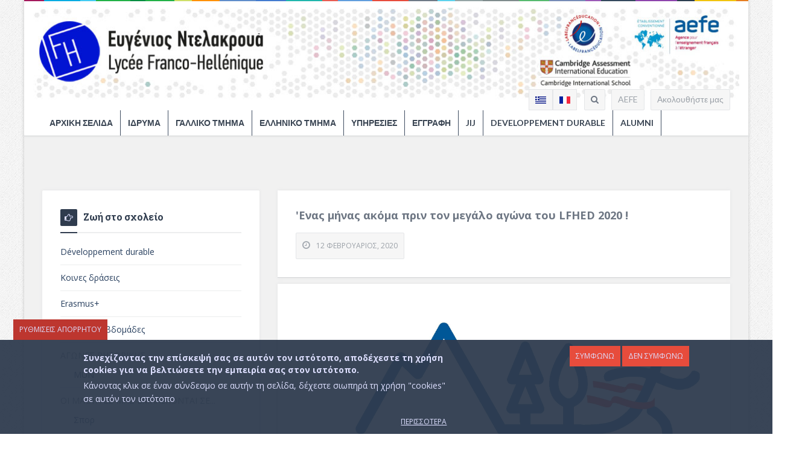

--- FILE ---
content_type: text/html; charset=utf-8
request_url: https://lfh.edu.gr/el/enas-minas-akoma-prin-ton-megalo-agona-toy-lfhed-2020
body_size: 15568
content:
<!DOCTYPE html>
<html lang="el">
<head>
<meta charset="utf-8">
<meta name="viewport" content="width=device-width, initial-scale=1">
<title>&#039;Ενας μήνας ακόμα πριν τον μεγάλο αγώνα του LFHED 2020 !  | Lycée Franco-Hellénique Eugène Delacroix | Ελληνογαλλική Σχολή Αγ. Παρασκευής Ευγένιος Ντελακρουά</title>
<meta http-equiv="Content-Type" content="text/html; charset=utf-8" />
<meta name="Generator" content="Drupal 7 (http://drupal.org); Commerce 1" />
<link rel="canonical" href="/el/enas-minas-akoma-prin-ton-megalo-agona-toy-lfhed-2020" />
<link rel="shortlink" href="/el/node/1524" />
<link type="text/css" rel="stylesheet" href="https://lfh.edu.gr/sites/default/files/css/css_rEI_5cK_B9hB4So2yZUtr5weuEV3heuAllCDE6XsIkI.css" media="all" />
<link type="text/css" rel="stylesheet" href="https://lfh.edu.gr/sites/default/files/css/css_1ef5rz5mj4CIHC5obuczO07EDvvtFILbe18pCGRnFkg.css" media="all" />
<link type="text/css" rel="stylesheet" href="https://lfh.edu.gr/sites/default/files/css/css_PGbJgHCUCBf4dg7K9Kt8aAwsApndP4GZ9RuToPy3-Fk.css" media="all" />
<link type="text/css" rel="stylesheet" href="https://cdnjs.cloudflare.com/ajax/libs/font-awesome/4.4.0/css/font-awesome.min.css" media="all" />
<link type="text/css" rel="stylesheet" href="https://lfh.edu.gr/sites/default/files/css/css_r6g3jNcQgn6e-x6XrUf4bnUNywmeOqVqT0wt_mQ7MPM.css" media="all" />
<style type="text/css" media="all">
<!--/*--><![CDATA[/*><!--*/
.tb-megamenu.animate .mega > .mega-dropdown-menu,.tb-megamenu.animate.slide .mega > .mega-dropdown-menu > div{transition-delay:200ms;-webkit-transition-delay:200ms;-ms-transition-delay:200ms;-o-transition-delay:200ms;transition-duration:400ms;-webkit-transition-duration:400ms;-ms-transition-duration:400ms;-o-transition-duration:400ms;}

/*]]>*/-->
</style>
<link type="text/css" rel="stylesheet" href="https://lfh.edu.gr/sites/default/files/css/css_LW92l6nu9wA7xEq2yPoT-sWk2czqcH1zQWvGTHiT48A.css" media="all" />
<link type="text/css" rel="stylesheet" href="https://lfh.edu.gr/sites/all/themes/logemag/bootstrap/css/bootstrap.min.css" media="all" />
<link type="text/css" rel="stylesheet" href="https://lfh.edu.gr/sites/default/files/css/css_vR9gc6RBnLYfBApi6MFAn5MJuiKu_3Cc55O01hlClnw.css" media="all" />
<link type="text/css" rel="stylesheet" href="https://lfh.edu.gr/sites/all/themes/logemag/css/customstyle.min.css" media="all" />
<link type="text/css" rel="stylesheet" href="https://lfh.edu.gr/sites/all/themes/logemag/megamenustyle.css" media="all" />
<link type="text/css" rel="stylesheet" href="https://lfh.edu.gr/sites/all/themes/logemag/css/skins/skins.css" media="all" />
<link type="text/css" rel="stylesheet" href="https://lfh.edu.gr/sites/all/themes/logemag/css/responsive.css" media="all" />
<link type="text/css" rel="stylesheet" href="https://lfh.edu.gr/sites/default/files/css/css_v2_PiCF18XSbGCGJ7ZjIyDwfZM_QxOuVQRqsHfoRHaY.css" media="all" />
<link rel="shortcut icon" href="https://lfh.edu.gr/sites/all/themes/logemag/images/favicon.png">

</head>
<body class="body-boxed " style="background: url('<?php print https://lfh.edu.gr.'/'.path_to_theme().'/images/patterns/'.bg5.png;?>') repeat !important;">
<!--	<div class="loader"><i class="loader_html fa-spin"></i></div>-->
	<div id="wrap" class="stripe grid_1200 boxed">
		<div class="wrap-search">
	<form action="/el/enas-minas-akoma-prin-ton-megalo-agona-toy-lfhed-2020" method="post" id="search-block-form" accept-charset="UTF-8"><div><div class="container-inline">
      <h2 class="element-invisible">Φόρμα αναζήτησης</h2>
    <div class="form-item form-type-textfield form-item-search-block-form">
  <label class="element-invisible" for="edit-search-block-form--2">Αναζήτηση </label>
 <input placeholder="Αναζητήστε εδώ ..." type="text" id="edit-search-block-form--2" name="search_block_form" value="" size="15" maxlength="128" class="form-text" />
</div>
<div class="form-actions form-wrapper" id="edit-actions"><input value="Αναζητήστε τώρα" class="button form-submit" type="submit" id="edit-submit" name="op" /></div><input type="hidden" name="form_build_id" value="form-_0ARbAkrqLIXFGyJzoGdafT9bcE7Cocj-bH9daGcg_8" />
<input type="hidden" name="form_id" value="search_block_form" />
</div>
</div></form></div>
<header id="header" class="header-inside">
	<div class="container clearfix ">

		   <div class="header-follow">
            <div class="header-follow-a">Ακολουθήστε μας</div>
            <div class="follow-social">
                <i class="fa fa-caret-up"></i>
                <ul>
	<li class="social-facebook"><a target="_blank" href="https://www.facebook.com/LFHAthenes/"><i class="fa fa-facebook"></i>Facebook</a></li>
	<li class="social-vimeo"><a target="_blank" href="https://vimeo.com/lfhed"><i class="fa fa-vimeo-square"></i>Vimeo</a></li>
        <li class="social-twitter"><a target="_blank" href="https://twitter.com/LFHAthenes"><i class="fa fa-twitter-square"></i>Twitter</a></li>
        <li class="social-twitter"><a target="_blank" href="https://www.instagram.com/lyceefrancohellenique.lfhed/ "><i class="fa fa-instagram"></i>Instagram</a></li>
         <li class="social-twitter"><a target="_blank" href=" https://www.linkedin.com/in/lyc%C3%A9e-franco-hell%C3%A9nique-eug%C3%A8ne-delacroix-5367591b7/ "><i class="fa fa-linkedin"></i>Linkedin</a></li>
       
</ul>

            </div>
        </div>
		
		            <div class="header-follow">
            <div><a class="header-follow-a" target="blank" href="https://www.aefe.fr/"> AEFE </a></div>
         
                       </div>
		
           <div class="header-search">
           <div class="header-search-a"><i class="fa fa-search"></i></div>
        </div>
                <div class="header-language"> 
	   
	 <ul class="language-switcher-locale-url"><li class="fr first"><a href="/moins-d-un-mois-avant-la-grande-course-du-lfhed-2020" class="language-link" xml:lang="fr" title="Moins d&#039;un mois avant la Grande Course du LFHED 2020 ! "><img class="language-icon" typeof="foaf:Image" src="https://lfh.edu.gr/sites/all/modules/languageicons/flags/fr.png" alt="FR" title="FR" /></a></li>
<li class="el last active"><a href="/el/enas-minas-akoma-prin-ton-megalo-agona-toy-lfhed-2020" class="language-link active" xml:lang="el" title="&#039;Ενας μήνας ακόμα πριν τον μεγάλο αγώνα του LFHED 2020 ! "><img class="language-icon" typeof="foaf:Image" src="https://lfh.edu.gr/sites/all/modules/languageicons/flags/el.png" alt="EL" title="EL" /></a></li>
</ul>
	   
	   
</div>
        <nav class="navigation">
            <div  data-duration="400" data-delay="200" id="tb-megamenu-main-menu" class="tb-megamenu tb-megamenu-main-menu animate zoom" role="navigation" aria-label="Main navigation">
      <button data-target=".nav-collapse" data-toggle="collapse" class="btn btn-navbar tb-megamenu-button" type="button">
      <i class="fa fa-reorder"></i>
    </button>
    <div class="nav-collapse ">
    <ul  class="tb-megamenu-nav nav level-0 items-11">
    <li  data-id="3315" data-level="1" data-type="menu_item" data-class="" data-xicon="" data-caption="" data-alignsub="" data-group="0" data-hidewcol="0" data-hidesub="0" id="" style="" class="tb-megamenu-item level-1 mega">
          <a href="/el" >
                ΑΡΧΙΚΗ ΣΕΛΙΔΑ                      </a>
          </li>

  <li  data-id="11842" data-level="1" data-type="menu_item" data-class="" data-xicon="" data-caption="" data-alignsub="justify" data-group="0" data-hidewcol="0" data-hidesub="0" id="" style="" class="tb-megamenu-item level-1 mega mega-align-justify dropdown">
          <a href="#" class="tb_nolink ">
                ΙΔΡΥΜΑ      </a>
        <div  data-class="" data-width="" class="tb-megamenu-submenu dropdown-menu mega-dropdown-menu nav-child">
  <div class="mega-dropdown-inner">
    <div  class="tb-megamenu-row row-fluid">
  <div  data-class="" data-width="3" data-hidewcol="0" id="tb-megamenu-column-3" class="tb-megamenu-column span3  mega-col-nav">
  <div class="tb-megamenu-column-inner mega-inner clearfix">
        <ul  class="tb-megamenu-subnav mega-nav level-1 items-1">
    <li  data-id="897" data-level="2" data-type="menu_item" data-class="" data-xicon="" data-caption="" data-alignsub="" data-group="1" data-hidewcol="0" data-hidesub="0" id="" style="" class="tb-megamenu-item level-2 mega mega-group">
          <a href="#" class="tb_nolink subtitle1">
                Το LFHED      </a>
        <div  data-class="" data-width="" class="tb-megamenu-submenu mega-group-ct nav-child">
  <div class="mega-dropdown-inner">
    <div  class="tb-megamenu-row row-fluid">
  <div  data-class="" data-width="12" data-hidewcol="0" id="tb-megamenu-column-2" class="tb-megamenu-column span12  mega-col-nav">
  <div class="tb-megamenu-column-inner mega-inner clearfix">
        <ul  class="tb-megamenu-subnav mega-nav level-2 items-6">
    <li  data-id="14031" data-level="3" data-type="menu_item" data-class="" data-xicon="" data-caption="" data-alignsub="" data-group="0" data-hidewcol="0" data-hidesub="0" id="" style="" class="tb-megamenu-item level-3 mega">
          <a href="/el/minyma-toy-dieythynti" >
                Το μήνυμα του Διευθυντή                      </a>
          </li>

  <li  data-id="2300" data-level="3" data-type="menu_item" data-class="" data-xicon="" data-caption="" data-alignsub="" data-group="0" data-hidewcol="0" data-hidesub="0" id="" style="" class="tb-megamenu-item level-3 mega">
          <a href="/el/paroysiasi-kai-istoria-toy-idrymatos" >
                Παρουσίαση του LFHED                      </a>
          </li>

  <li  data-id="13327" data-level="3" data-type="menu_item" data-class="" data-xicon="" data-caption="" data-alignsub="" data-group="0" data-hidewcol="0" data-hidesub="0" id="" style="" class="tb-megamenu-item level-3 mega">
          <a href="/el/brochure-l-essentiel-l-enseignement-francais-l-etranger-2024-par-aefe" >
                Réseau AEFE                      </a>
          </li>

  <li  data-id="2211" data-level="3" data-type="menu_item" data-class="" data-xicon="" data-caption="" data-alignsub="" data-group="0" data-hidewcol="0" data-hidesub="0" id="" style="" class="tb-megamenu-item level-3 mega">
          <a href="/el/shedio-drasis-ekpaideytikoy-idrymatos-2014-2017" >
                Σχέδιο Δράσης Εκπαιδευτικού Ιδρύματος                      </a>
          </li>

  <li  data-id="7973" data-level="3" data-type="menu_item" data-class="" data-xicon="" data-caption="" data-alignsub="" data-group="0" data-hidewcol="0" data-hidesub="0" id="" style="" class="tb-megamenu-item level-3 mega">
          <a href="/el/lfhed-ston-typo" >
                « Το LFHED στον τύπο »                      </a>
          </li>

  <li  data-id="11016" data-level="3" data-type="menu_item" data-class="" data-xicon="" data-caption="" data-alignsub="" data-group="0" data-hidewcol="0" data-hidesub="0" id="" style="" class="tb-megamenu-item level-3 mega dropdown-submenu">
          <a href="#" class="tb_nolink ">
                Προσφορά Εργασίας - Ανάθεση έργου      </a>
        <div  data-class="" data-width="" class="tb-megamenu-submenu dropdown-menu mega-dropdown-menu nav-child">
  <div class="mega-dropdown-inner">
    <div  class="tb-megamenu-row row-fluid">
  <div  data-class="" data-width="12" data-hidewcol="0" id="tb-megamenu-column-1" class="tb-megamenu-column span12  mega-col-nav">
  <div class="tb-megamenu-column-inner mega-inner clearfix">
        <ul  class="tb-megamenu-subnav mega-nav level-3 items-1">
    <li  data-id="14032" data-level="4" data-type="menu_item" data-class="" data-xicon="" data-caption="" data-alignsub="" data-group="0" data-hidewcol="0" data-hidesub="0" id="" style="" class="tb-megamenu-item level-4 mega">
          <a href="/el/topikes-proslipseis" >
                Τοπικές προσλήψεις                      </a>
          </li>
</ul>
  </div>
</div>
</div>
  </div>
</div>
  </li>
</ul>
  </div>
</div>
</div>
  </div>
</div>
  </li>
</ul>
  </div>
</div>

<div  data-class="" data-width="3" data-hidewcol="" id="tb-megamenu-column-7" class="tb-megamenu-column span3  mega-col-nav">
  <div class="tb-megamenu-column-inner mega-inner clearfix">
        <ul  class="tb-megamenu-subnav mega-nav level-1 items-1">
    <li  data-id="11019" data-level="2" data-type="menu_item" data-class="" data-xicon="" data-caption="" data-alignsub="" data-group="1" data-hidewcol="0" data-hidesub="0" id="" style="" class="tb-megamenu-item level-2 mega mega-group">
          <a href="#" class="tb_nolink subtitle1">
                Οι θεσμοί μας      </a>
        <div  data-class="" data-width="" class="tb-megamenu-submenu mega-group-ct nav-child">
  <div class="mega-dropdown-inner">
    <div  class="tb-megamenu-row row-fluid">
  <div  data-class="" data-width="12" data-hidewcol="0" id="tb-megamenu-column-6" class="tb-megamenu-column span12  mega-col-nav">
  <div class="tb-megamenu-column-inner mega-inner clearfix">
        <ul  class="tb-megamenu-subnav mega-nav level-2 items-4">
    <li  data-id="7946" data-level="3" data-type="menu_item" data-class="" data-xicon="" data-caption="" data-alignsub="" data-group="0" data-hidewcol="0" data-hidesub="0" id="" style="" class="tb-megamenu-item level-3 mega dropdown-submenu">
          <a href="#" class="tb_nolink ">
                Θεσμικά όργανα      </a>
        <div  data-class="" data-width="" class="tb-megamenu-submenu dropdown-menu mega-dropdown-menu nav-child">
  <div class="mega-dropdown-inner">
    <div  class="tb-megamenu-row row-fluid">
  <div  data-class="" data-width="12" data-hidewcol="0" id="tb-megamenu-column-4" class="tb-megamenu-column span12  mega-col-nav">
  <div class="tb-megamenu-column-inner mega-inner clearfix">
        <ul  class="tb-megamenu-subnav mega-nav level-3 items-3">
    <li  data-id="2074" data-level="4" data-type="menu_item" data-class="" data-xicon="" data-caption="" data-alignsub="" data-group="0" data-hidewcol="0" data-hidesub="0" id="" style="" class="tb-megamenu-item level-4 mega">
          <a href="/el/conseil-d-administration" >
                Διοικητικό Συμβούλιο                      </a>
          </li>

  <li  data-id="2194" data-level="4" data-type="menu_item" data-class="" data-xicon="" data-caption="" data-alignsub="" data-group="0" data-hidewcol="0" data-hidesub="0" id="" style="" class="tb-megamenu-item level-4 mega">
          <a href="/el/symvoylio-toy-sholeioy" >
                Συμβούλιο του Σχολείου                      </a>
          </li>

  <li  data-id="4699" data-level="4" data-type="menu_item" data-class="" data-xicon="" data-caption="" data-alignsub="" data-group="0" data-hidewcol="0" data-hidesub="0" id="" style="" class="tb-megamenu-item level-4 mega">
          <a href="/el/symvoylio-tis-sholis" >
                Συμβούλιο Εκπαιδευτικού Ιδρύματος                      </a>
          </li>
</ul>
  </div>
</div>
</div>
  </div>
</div>
  </li>

  <li  data-id="7948" data-level="3" data-type="menu_item" data-class="" data-xicon="" data-caption="" data-alignsub="" data-group="0" data-hidewcol="0" data-hidesub="0" id="" style="" class="tb-megamenu-item level-3 mega dropdown-submenu">
          <a href="#" class="tb_nolink ">
                Σχολική Ζωή      </a>
        <div  data-class="" data-width="" class="tb-megamenu-submenu dropdown-menu mega-dropdown-menu nav-child">
  <div class="mega-dropdown-inner">
    <div  class="tb-megamenu-row row-fluid">
  <div  data-class="" data-width="12" data-hidewcol="0" id="tb-megamenu-column-5" class="tb-megamenu-column span12  mega-col-nav">
  <div class="tb-megamenu-column-inner mega-inner clearfix">
        <ul  class="tb-megamenu-subnav mega-nav level-3 items-5">
    <li  data-id="7949" data-level="4" data-type="menu_item" data-class="" data-xicon="" data-caption="" data-alignsub="" data-group="0" data-hidewcol="0" data-hidesub="0" id="" style="" class="tb-megamenu-item level-4 mega">
          <a href="/el/i-sholiki-zoi-mia-galliki-idiotypia-stin-ellinogalliki-sholi-eygenios-ntelakroya" >
                Παρουσίαση                      </a>
          </li>

  <li  data-id="7953" data-level="4" data-type="menu_item" data-class="" data-xicon="" data-caption="" data-alignsub="" data-group="0" data-hidewcol="0" data-hidesub="0" id="" style="" class="tb-megamenu-item level-4 mega">
          <a href="/el/dioikitiki-organosi-kai-harta-sholikis-zois" >
                Διοικητική οργάνωση και χάρτα σχολικής ζωής                      </a>
          </li>

  <li  data-id="7955" data-level="4" data-type="menu_item" data-class="" data-xicon="" data-caption="" data-alignsub="" data-group="0" data-hidewcol="0" data-hidesub="0" id="" style="" class="tb-megamenu-item level-4 mega">
          <a href="/el/ekprosopoi-mathiton" >
                Εκπρόσωποι μαθητών                      </a>
          </li>

  <li  data-id="7958" data-level="4" data-type="menu_item" data-class="" data-xicon="" data-caption="" data-alignsub="" data-group="0" data-hidewcol="0" data-hidesub="0" id="" style="" class="tb-megamenu-item level-4 mega">
          <a href="/el/asfaleia-prolipsi" >
                Ασφάλεια / Πρόληψη                      </a>
          </li>

  <li  data-id="7964" data-level="4" data-type="menu_item" data-class="" data-xicon="" data-caption="" data-alignsub="" data-group="0" data-hidewcol="0" data-hidesub="0" id="" style="" class="tb-megamenu-item level-4 mega">
          <a href="/el/asfalisi-mathiton" >
                Ασφάλιση Μαθητών                      </a>
          </li>
</ul>
  </div>
</div>
</div>
  </div>
</div>
  </li>

  <li  data-id="9251" data-level="3" data-type="menu_item" data-class="" data-xicon="" data-caption="" data-alignsub="" data-group="0" data-hidewcol="0" data-hidesub="0" id="" style="" class="tb-megamenu-item level-3 mega">
          <a href="/el/sholiki-entaxi" >
                Σχολική ένταξη                      </a>
          </li>

  <li  data-id="7960" data-level="3" data-type="menu_item" data-class="" data-xicon="" data-caption="" data-alignsub="" data-group="0" data-hidewcol="0" data-hidesub="0" id="" style="" class="tb-megamenu-item level-3 mega">
          <a href="/el/cdi" >
                C.D.I                      </a>
          </li>
</ul>
  </div>
</div>
</div>
  </div>
</div>
  </li>
</ul>
  </div>
</div>

<div  data-class="" data-width="3" data-hidewcol="1" id="tb-megamenu-column-25" class="tb-megamenu-column span3  mega-col-nav  hidden-collapse">
  <div class="tb-megamenu-column-inner mega-inner clearfix">
        <ul  class="tb-megamenu-subnav mega-nav level-1 items-1">
    <li  data-id="1718" data-level="2" data-type="menu_item" data-class="" data-xicon="" data-caption="" data-alignsub="" data-group="1" data-hidewcol="0" data-hidesub="0" id="" style="" class="tb-megamenu-item level-2 mega mega-group">
          <a href="#" class="tb_nolink subtitle1">
                Οι δράσεις μας      </a>
        <div  data-class="" data-width="" class="tb-megamenu-submenu mega-group-ct nav-child">
  <div class="mega-dropdown-inner">
    <div  class="tb-megamenu-row row-fluid">
  <div  data-class="" data-width="12" data-hidewcol="0" id="tb-megamenu-column-24" class="tb-megamenu-column span12  mega-col-nav">
  <div class="tb-megamenu-column-inner mega-inner clearfix">
        <ul  class="tb-megamenu-subnav mega-nav level-2 items-11">
    <li  data-id="7943" data-level="3" data-type="menu_item" data-class="" data-xicon="" data-caption="" data-alignsub="" data-group="0" data-hidewcol="0" data-hidesub="0" id="" style="" class="tb-megamenu-item level-3 mega dropdown-submenu">
          <a href="#" class="tb_nolink ">
                Vie de l&#039;établissement      </a>
        <div  data-class="" data-width="" class="tb-megamenu-submenu dropdown-menu mega-dropdown-menu nav-child">
  <div class="mega-dropdown-inner">
    <div  class="tb-megamenu-row row-fluid">
  <div  data-class="" data-width="12" data-hidewcol="0" id="tb-megamenu-column-11" class="tb-megamenu-column span12  mega-col-nav">
  <div class="tb-megamenu-column-inner mega-inner clearfix">
        <ul  class="tb-megamenu-subnav mega-nav level-3 items-8">
    <li  data-id="14028" data-level="4" data-type="menu_item" data-class="" data-xicon="" data-caption="" data-alignsub="" data-group="0" data-hidewcol="0" data-hidesub="0" id="" style="" class="tb-megamenu-item level-4 mega">
          <a href="/el/developpement-durable" >
                Développement durable                      </a>
          </li>

  <li  data-id="4720" data-level="4" data-type="menu_item" data-class="" data-xicon="" data-caption="" data-alignsub="" data-group="0" data-hidewcol="0" data-hidesub="0" id="" style="" class="tb-megamenu-item level-4 mega">
          <a href="/el/paidagogikes-pilotikes-draseis" >
                Κοινες δράσεις                      </a>
          </li>

  <li  data-id="4715" data-level="4" data-type="menu_item" data-class="" data-xicon="" data-caption="" data-alignsub="" data-group="0" data-hidewcol="0" data-hidesub="0" id="" style="" class="tb-megamenu-item level-4 mega">
          <a href="/el/thematikes-evdomades" >
                Θεματικές εβδομάδες                      </a>
          </li>

  <li  data-id="13884" data-level="4" data-type="menu_item" data-class="" data-xicon="" data-caption="" data-alignsub="" data-group="0" data-hidewcol="0" data-hidesub="0" id="" style="" class="tb-megamenu-item level-4 mega">
          <a href="/el/erasmus" >
                Erasmus+                      </a>
          </li>

  <li  data-id="4705" data-level="4" data-type="menu_item" data-class="" data-xicon="" data-caption="" data-alignsub="" data-group="0" data-hidewcol="0" data-hidesub="0" id="" style="" class="tb-megamenu-item level-4 mega dropdown-submenu">
          <a href="#" class="tb_nolink ">
                Concours d’éloquence        </a>
        <div  data-class="" data-width="" class="tb-megamenu-submenu dropdown-menu mega-dropdown-menu nav-child">
  <div class="mega-dropdown-inner">
    <div  class="tb-megamenu-row row-fluid">
  <div  data-class="" data-width="12" data-hidewcol="0" id="tb-megamenu-column-8" class="tb-megamenu-column span12  mega-col-nav">
  <div class="tb-megamenu-column-inner mega-inner clearfix">
        <ul  class="tb-megamenu-subnav mega-nav level-4 items-1">
    <li  data-id="4706" data-level="5" data-type="menu_item" data-class="" data-xicon="" data-caption="" data-alignsub="" data-group="0" data-hidewcol="0" data-hidesub="0" id="" style="" class="tb-megamenu-item level-5 mega">
          <a href="/el/mun" >
                MUN                      </a>
          </li>
</ul>
  </div>
</div>
</div>
  </div>
</div>
  </li>

  <li  data-id="4695" data-level="4" data-type="menu_item" data-class="" data-xicon="" data-caption="" data-alignsub="" data-group="0" data-hidewcol="0" data-hidesub="0" id="" style="" class="tb-megamenu-item level-4 mega dropdown-submenu">
          <a href="#" class="tb_nolink ">
                Nos élèves s&#039;engagent pour...      </a>
        <div  data-class="" data-width="" class="tb-megamenu-submenu dropdown-menu mega-dropdown-menu nav-child">
  <div class="mega-dropdown-inner">
    <div  class="tb-megamenu-row row-fluid">
  <div  data-class="" data-width="12" data-hidewcol="0" id="tb-megamenu-column-9" class="tb-megamenu-column span12  mega-col-nav">
  <div class="tb-megamenu-column-inner mega-inner clearfix">
        <ul  class="tb-megamenu-subnav mega-nav level-4 items-2">
    <li  data-id="4711" data-level="5" data-type="menu_item" data-class="" data-xicon="" data-caption="" data-alignsub="" data-group="0" data-hidewcol="0" data-hidesub="0" id="" style="" class="tb-megamenu-item level-5 mega">
          <a href="/el/le-sport" >
                Σπορ                      </a>
          </li>

  <li  data-id="4739" data-level="5" data-type="menu_item" data-class="" data-xicon="" data-caption="" data-alignsub="" data-group="0" data-hidewcol="0" data-hidesub="0" id="" style="" class="tb-megamenu-item level-5 mega">
          <a href="/el/la-musique" >
                Μουσική                      </a>
          </li>
</ul>
  </div>
</div>
</div>
  </div>
</div>
  </li>

  <li  data-id="13875" data-level="4" data-type="menu_item" data-class="" data-xicon="" data-caption="" data-alignsub="" data-group="0" data-hidewcol="0" data-hidesub="0" id="" style="" class="tb-megamenu-item level-4 mega dropdown-submenu">
          <a href="#" class="tb_nolink ">
                Εβδομάδα συμπεριληπτικού σχολείου      </a>
        <div  data-class="" data-width="" class="tb-megamenu-submenu dropdown-menu mega-dropdown-menu nav-child">
  <div class="mega-dropdown-inner">
    <div  class="tb-megamenu-row row-fluid">
  <div  data-class="" data-width="12" data-hidewcol="0" id="tb-megamenu-column-10" class="tb-megamenu-column span12  mega-col-nav">
  <div class="tb-megamenu-column-inner mega-inner clearfix">
        <ul  class="tb-megamenu-subnav mega-nav level-4 items-2">
    <li  data-id="13876" data-level="5" data-type="menu_item" data-class="" data-xicon="" data-caption="" data-alignsub="" data-group="0" data-hidewcol="0" data-hidesub="0" id="" style="" class="tb-megamenu-item level-5 mega">
          <a href="/el/evdomada-symperiliptikoy-sholeioy-2024" >
                SEI24 - Παρουσίαση                      </a>
          </li>

  <li  data-id="14178" data-level="5" data-type="menu_item" data-class="" data-xicon="" data-caption="" data-alignsub="" data-group="0" data-hidewcol="0" data-hidesub="0" id="" style="" class="tb-megamenu-item level-5 mega">
          <a href="/el/sei25-drastiriotites" >
                SEI25 - Δραστηριότητες                      </a>
          </li>
</ul>
  </div>
</div>
</div>
  </div>
</div>
  </li>

  <li  data-id="13883" data-level="4" data-type="menu_item" data-class="" data-xicon="" data-caption="" data-alignsub="" data-group="0" data-hidewcol="0" data-hidesub="0" id="" style="" class="tb-megamenu-item level-4 mega">
          <a href="/el/fle-francais-langue-etrangere" >
                FLE (Français Langue Étrangère)                      </a>
          </li>
</ul>
  </div>
</div>
</div>
  </div>
</div>
  </li>

  <li  data-id="3049" data-level="3" data-type="menu_item" data-class="" data-xicon="" data-caption="" data-alignsub="" data-group="0" data-hidewcol="0" data-hidesub="0" id="" style="" class="tb-megamenu-item level-3 mega">
          <a href="/el/zoom-sur" >
                Zoom σε...                      </a>
          </li>

  <li  data-id="8814" data-level="3" data-type="menu_item" data-class="" data-xicon="" data-caption="" data-alignsub="" data-group="0" data-hidewcol="0" data-hidesub="0" id="" style="" class="tb-megamenu-item level-3 mega">
          <a href="/el/eortasmoi" >
                Εορτασμοί                      </a>
          </li>

  <li  data-id="8794" data-level="3" data-type="menu_item" data-class="" data-xicon="" data-caption="" data-alignsub="" data-group="0" data-hidewcol="0" data-hidesub="0" id="" style="" class="tb-megamenu-item level-3 mega dropdown-submenu">
          <a href="#" class="tb_nolink ">
                Nos blogs      </a>
        <div  data-class="" data-width="" class="tb-megamenu-submenu dropdown-menu mega-dropdown-menu nav-child">
  <div class="mega-dropdown-inner">
    <div  class="tb-megamenu-row row-fluid">
  <div  data-class="" data-width="12" data-hidewcol="0" id="tb-megamenu-column-12" class="tb-megamenu-column span12  mega-col-nav">
  <div class="tb-megamenu-column-inner mega-inner clearfix">
        <ul  class="tb-megamenu-subnav mega-nav level-3 items-2">
    <li  data-id="8795" data-level="4" data-type="menu_item" data-class="" data-xicon="" data-caption="" data-alignsub="" data-group="0" data-hidewcol="0" data-hidesub="0" id="" style="" class="tb-megamenu-item level-4 mega">
          <a href="https://italianolfhed.weebly.com/" >
                Scuola LFHED - Le blog d&#039;italien du LFH                      </a>
          </li>

  <li  data-id="8796" data-level="4" data-type="menu_item" data-class="" data-xicon="" data-caption="" data-alignsub="" data-group="0" data-hidewcol="0" data-hidesub="0" id="" style="" class="tb-megamenu-item level-4 mega">
          <a href="http://deutschlfhed.weebly.com/" >
                Le Blog d&#039;allemand de LFHED                      </a>
          </li>
</ul>
  </div>
</div>
</div>
  </div>
</div>
  </li>

  <li  data-id="8789" data-level="3" data-type="menu_item" data-class="" data-xicon="" data-caption="" data-alignsub="" data-group="0" data-hidewcol="0" data-hidesub="0" id="" style="" class="tb-megamenu-item level-3 mega dropdown-submenu">
          <a href="#" class="tb_nolink ">
                Notre Web radio      </a>
        <div  data-class="" data-width="" class="tb-megamenu-submenu dropdown-menu mega-dropdown-menu nav-child">
  <div class="mega-dropdown-inner">
    <div  class="tb-megamenu-row row-fluid">
  <div  data-class="" data-width="12" data-hidewcol="0" id="tb-megamenu-column-14" class="tb-megamenu-column span12  mega-col-nav">
  <div class="tb-megamenu-column-inner mega-inner clearfix">
        <ul  class="tb-megamenu-subnav mega-nav level-3 items-2">
    <li  data-id="8792" data-level="4" data-type="menu_item" data-class="" data-xicon="" data-caption="" data-alignsub="" data-group="0" data-hidewcol="0" data-hidesub="0" id="" style="" class="tb-megamenu-item level-4 mega">
          <a href="https://audioblog.arteradio.com/blog/136613/la-web-radio-du-lfhed/" >
                La Web Radio du LFHED                      </a>
          </li>

  <li  data-id="8793" data-level="4" data-type="menu_item" data-class="" data-xicon="" data-caption="" data-alignsub="" data-group="0" data-hidewcol="0" data-hidesub="0" id="" style="" class="tb-megamenu-item level-4 mega dropdown-submenu">
          <a href="#" class="tb_nolink ">
                Archives de Web Radio       </a>
        <div  data-class="" data-width="" class="tb-megamenu-submenu dropdown-menu mega-dropdown-menu nav-child">
  <div class="mega-dropdown-inner">
    <div  class="tb-megamenu-row row-fluid">
  <div  data-class="" data-width="12" data-hidewcol="0" id="tb-megamenu-column-13" class="tb-megamenu-column span12  mega-col-nav">
  <div class="tb-megamenu-column-inner mega-inner clearfix">
        <ul  class="tb-megamenu-subnav mega-nav level-4 items-2">
    <li  data-id="8790" data-level="5" data-type="menu_item" data-class="" data-xicon="" data-caption="" data-alignsub="" data-group="0" data-hidewcol="0" data-hidesub="0" id="" style="" class="tb-megamenu-item level-5 mega">
          <a href="https://audioblog.arteradio.com/blog/97978/radio-lfh" >
                Audioblogs | ARTE Radio - La Radio de l’école primaire                       </a>
          </li>

  <li  data-id="8791" data-level="5" data-type="menu_item" data-class="" data-xicon="" data-caption="" data-alignsub="" data-group="0" data-hidewcol="0" data-hidesub="0" id="" style="" class="tb-megamenu-item level-5 mega">
          <a href="https://audioblog.arteradio.com/blog/98337/radio-lfhed-fle" >
                La Radio FLE de la Section Hellénique                      </a>
          </li>
</ul>
  </div>
</div>
</div>
  </div>
</div>
  </li>
</ul>
  </div>
</div>
</div>
  </div>
</div>
  </li>

  <li  data-id="8804" data-level="3" data-type="menu_item" data-class="" data-xicon="" data-caption="" data-alignsub="" data-group="0" data-hidewcol="0" data-hidesub="0" id="" style="" class="tb-megamenu-item level-3 mega">
          <a href="/el/ta-vinteo-mas" >
                Vidéos                      </a>
          </li>

  <li  data-id="4719" data-level="3" data-type="menu_item" data-class="" data-xicon="" data-caption="" data-alignsub="" data-group="0" data-hidewcol="0" data-hidesub="0" id="" style="" class="tb-megamenu-item level-3 mega">
          <a href="/el/portfolios/echo-d-eugene" >
                L&#039; Echo d&#039; Eugène                      </a>
          </li>

  <li  data-id="6807" data-level="3" data-type="menu_item" data-class="" data-xicon="" data-caption="" data-alignsub="" data-group="0" data-hidewcol="0" data-hidesub="0" id="" style="" class="tb-megamenu-item level-3 mega">
          <a href="/el/la-grande-course-o-megalos-agonas" >
                La Grande Course                      </a>
          </li>

  <li  data-id="8798" data-level="3" data-type="menu_item" data-class="" data-xicon="" data-caption="" data-alignsub="" data-group="0" data-hidewcol="0" data-hidesub="0" id="" style="" class="tb-megamenu-item level-3 mega">
          <a href="#" class="tb_nolink ">
                Projets AEFE      </a>
          </li>

  <li  data-id="10744" data-level="3" data-type="menu_item" data-class="" data-xicon="" data-caption="" data-alignsub="" data-group="0" data-hidewcol="0" data-hidesub="0" id="" style="" class="tb-megamenu-item level-3 mega dropdown-submenu">
          <a href="#" class="tb_nolink ">
                Concours      </a>
        <div  data-class="" data-width="" class="tb-megamenu-submenu dropdown-menu mega-dropdown-menu nav-child">
  <div class="mega-dropdown-inner">
    <div  class="tb-megamenu-row row-fluid">
  <div  data-class="" data-width="12" data-hidewcol="0" id="tb-megamenu-column-22" class="tb-megamenu-column span12  mega-col-nav">
  <div class="tb-megamenu-column-inner mega-inner clearfix">
        <ul  class="tb-megamenu-subnav mega-nav level-3 items-4">
    <li  data-id="10734" data-level="4" data-type="menu_item" data-class="" data-xicon="" data-caption="" data-alignsub="" data-group="0" data-hidewcol="0" data-hidesub="0" id="" style="" class="tb-megamenu-item level-4 mega dropdown-submenu">
          <a href="#" class="tb_nolink ">
                ΕΛΛΗΝΙΚΟ ΤΜΗΜΑ      </a>
        <div  data-class="" data-width="" class="tb-megamenu-submenu dropdown-menu mega-dropdown-menu nav-child">
  <div class="mega-dropdown-inner">
    <div  class="tb-megamenu-row row-fluid">
  <div  data-class="" data-width="12" data-hidewcol="0" id="tb-megamenu-column-17" class="tb-megamenu-column span12  mega-col-nav">
  <div class="tb-megamenu-column-inner mega-inner clearfix">
        <ul  class="tb-megamenu-subnav mega-nav level-4 items-3">
    <li  data-id="13720" data-level="5" data-type="menu_item" data-class="" data-xicon="" data-caption="" data-alignsub="" data-group="0" data-hidewcol="0" data-hidesub="0" id="" style="" class="tb-megamenu-item level-5 mega dropdown-submenu">
          <a href="#" class="tb_nolink ">
                ΜΑΘΗΜΑΤΙΚΩΝ      </a>
        <div  data-class="" data-width="" class="tb-megamenu-submenu dropdown-menu mega-dropdown-menu nav-child">
  <div class="mega-dropdown-inner">
    <div  class="tb-megamenu-row row-fluid">
  <div  data-class="" data-width="12" data-hidewcol="0" id="tb-megamenu-column-15" class="tb-megamenu-column span12  mega-col-nav">
  <div class="tb-megamenu-column-inner mega-inner clearfix">
        <ul  class="tb-megamenu-subnav mega-nav level-5 items-2">
    <li  data-id="14166" data-level="6" data-type="menu_item" data-class="" data-xicon="" data-caption="" data-alignsub="" data-group="0" data-hidewcol="0" data-hidesub="0" id="" style="" class="tb-megamenu-item level-6 mega">
          <a href="/el/diagonismos-mathimatikis-stratigikis-algorithmikis-skepsis-henri-poincare" >
                Διαγωνισμός Μαθηματικής Στρατηγικής-Αλγοριθμικής σκέψης - HENRI POINCARE                      </a>
          </li>

  <li  data-id="8841" data-level="6" data-type="menu_item" data-class="" data-xicon="" data-caption="" data-alignsub="" data-group="0" data-hidewcol="0" data-hidesub="0" id="" style="" class="tb-megamenu-item level-6 mega">
          <a href="/el/diagonismoi/pythagoras" >
                Διαγωνισμός Μαθηματικής Στρατηγικής και Αλγοριθμικής Σκέψης &quot;ΠΥΘΑΓΟΡΑΣ&quot;                      </a>
          </li>
</ul>
  </div>
</div>
</div>
  </div>
</div>
  </li>

  <li  data-id="14167" data-level="5" data-type="menu_item" data-class="" data-xicon="" data-caption="" data-alignsub="" data-group="0" data-hidewcol="0" data-hidesub="0" id="" style="" class="tb-megamenu-item level-5 mega dropdown-submenu">
          <a href="#" class="tb_nolink ">
                ΘΟΥΚΥΔΙΔΗΣ      </a>
        <div  data-class="" data-width="" class="tb-megamenu-submenu dropdown-menu mega-dropdown-menu nav-child">
  <div class="mega-dropdown-inner">
    <div  class="tb-megamenu-row row-fluid">
  <div  data-class="" data-width="12" data-hidewcol="0" id="tb-megamenu-column-16" class="tb-megamenu-column span12  mega-col-nav">
  <div class="tb-megamenu-column-inner mega-inner clearfix">
        <ul  class="tb-megamenu-subnav mega-nav level-5 items-1">
    <li  data-id="14168" data-level="6" data-type="menu_item" data-class="" data-xicon="" data-caption="" data-alignsub="" data-group="0" data-hidewcol="0" data-hidesub="0" id="" style="" class="tb-megamenu-item level-6 mega">
          <a href="/el/4os-mathitikos-diagonismos-istorias-thoykydidis" >
                Διαγωνισμός Ιστορίας &quot;Θουκυδίδης&quot;                      </a>
          </li>
</ul>
  </div>
</div>
</div>
  </div>
</div>
  </li>

  <li  data-id="8843" data-level="5" data-type="menu_item" data-class="" data-xicon="" data-caption="" data-alignsub="" data-group="0" data-hidewcol="0" data-hidesub="0" id="" style="" class="tb-megamenu-item level-5 mega">
          <a href="/el/diagonismoi-fysikis" >
                10ος Διαγωνισμός Πειραμάτων Φυσικής                      </a>
          </li>
</ul>
  </div>
</div>
</div>
  </div>
</div>
  </li>

  <li  data-id="10735" data-level="4" data-type="menu_item" data-class="" data-xicon="" data-caption="" data-alignsub="" data-group="0" data-hidewcol="0" data-hidesub="0" id="" style="" class="tb-megamenu-item level-4 mega dropdown-submenu">
          <a href="#" class="tb_nolink ">
                ΓΑΛΛΙΚΟ ΤΜΗΜΑ      </a>
        <div  data-class="" data-width="" class="tb-megamenu-submenu dropdown-menu mega-dropdown-menu nav-child">
  <div class="mega-dropdown-inner">
    <div  class="tb-megamenu-row row-fluid">
  <div  data-class="" data-width="12" data-hidewcol="0" id="tb-megamenu-column-19" class="tb-megamenu-column span12  mega-col-nav">
  <div class="tb-megamenu-column-inner mega-inner clearfix">
        <ul  class="tb-megamenu-subnav mega-nav level-4 items-3">
    <li  data-id="10737" data-level="5" data-type="menu_item" data-class="" data-xicon="" data-caption="" data-alignsub="" data-group="0" data-hidewcol="0" data-hidesub="0" id="" style="" class="tb-megamenu-item level-5 mega dropdown-submenu">
          <a href="/el/prix-tangente-des-lyceens-2021"  class="dropdown-toggle">
                Prix Tangente des lycéens                  <span class="caret"></span>
                      </a>
        <div  data-class="" data-width="" class="tb-megamenu-submenu dropdown-menu mega-dropdown-menu nav-child">
  <div class="mega-dropdown-inner">
    <div  class="tb-megamenu-row row-fluid">
  <div  data-class="" data-width="12" data-hidewcol="0" id="tb-megamenu-column-18" class="tb-megamenu-column span12  mega-col-nav">
  <div class="tb-megamenu-column-inner mega-inner clearfix">
        <ul  class="tb-megamenu-subnav mega-nav level-5 items-1">
    <li  data-id="10884" data-level="6" data-type="menu_item" data-class="" data-xicon="" data-caption="" data-alignsub="" data-group="0" data-hidewcol="0" data-hidesub="0" id="" style="" class="tb-megamenu-item level-6 mega">
          <a href="/el/prix-tangente-des-lyceens-une-nouvelle-etape-franchie" >
                Prix tangente des lycéens : une nouvelle étape franchie !                      </a>
          </li>
</ul>
  </div>
</div>
</div>
  </div>
</div>
  </li>

  <li  data-id="10738" data-level="5" data-type="menu_item" data-class="" data-xicon="" data-caption="" data-alignsub="" data-group="0" data-hidewcol="0" data-hidesub="0" id="" style="" class="tb-megamenu-item level-5 mega">
          <a href="/el/concours-algorea" >
                Concours Algoréa                      </a>
          </li>

  <li  data-id="10739" data-level="5" data-type="menu_item" data-class="" data-xicon="" data-caption="" data-alignsub="" data-group="0" data-hidewcol="0" data-hidesub="0" id="" style="" class="tb-megamenu-item level-5 mega">
          <a href="/el/defis-mathematiques" >
                Défis mathématiques                      </a>
          </li>
</ul>
  </div>
</div>
</div>
  </div>
</div>
  </li>

  <li  data-id="10736" data-level="4" data-type="menu_item" data-class="" data-xicon="" data-caption="" data-alignsub="" data-group="0" data-hidewcol="0" data-hidesub="0" id="" style="" class="tb-megamenu-item level-4 mega dropdown-submenu">
          <a href="#" class="tb_nolink ">
                PROJETS COMMUNS      </a>
        <div  data-class="" data-width="" class="tb-megamenu-submenu dropdown-menu mega-dropdown-menu nav-child">
  <div class="mega-dropdown-inner">
    <div  class="tb-megamenu-row row-fluid">
  <div  data-class="" data-width="12" data-hidewcol="0" id="tb-megamenu-column-20" class="tb-megamenu-column span12  mega-col-nav">
  <div class="tb-megamenu-column-inner mega-inner clearfix">
        <ul  class="tb-megamenu-subnav mega-nav level-4 items-1">
    <li  data-id="10742" data-level="5" data-type="menu_item" data-class="" data-xicon="" data-caption="" data-alignsub="" data-group="0" data-hidewcol="0" data-hidesub="0" id="" style="" class="tb-megamenu-item level-5 mega">
          <a href="/el/castor-informatique" >
                Castor informatique                      </a>
          </li>
</ul>
  </div>
</div>
</div>
  </div>
</div>
  </li>

  <li  data-id="10741" data-level="4" data-type="menu_item" data-class="" data-xicon="" data-caption="" data-alignsub="" data-group="0" data-hidewcol="0" data-hidesub="0" id="" style="" class="tb-megamenu-item level-4 mega dropdown-submenu">
          <a href="#" class="tb_nolink ">
                HENRI POINCARE      </a>
        <div  data-class="" data-width="" class="tb-megamenu-submenu dropdown-menu mega-dropdown-menu nav-child">
  <div class="mega-dropdown-inner">
    <div  class="tb-megamenu-row row-fluid">
  <div  data-class="" data-width="12" data-hidewcol="0" id="tb-megamenu-column-21" class="tb-megamenu-column span12  mega-col-nav">
  <div class="tb-megamenu-column-inner mega-inner clearfix">
        <ul  class="tb-megamenu-subnav mega-nav level-4 items-1">
    <li  data-id="10745" data-level="5" data-type="menu_item" data-class="" data-xicon="" data-caption="" data-alignsub="" data-group="0" data-hidewcol="0" data-hidesub="0" id="" style="" class="tb-megamenu-item level-5 mega">
          <a href="/el/node/1910" >
                Henri Poincaré - Γαλλικό τμήμα                      </a>
          </li>
</ul>
  </div>
</div>
</div>
  </div>
</div>
  </li>
</ul>
  </div>
</div>
</div>
  </div>
</div>
  </li>

  <li  data-id="13175" data-level="3" data-type="menu_item" data-class="" data-xicon="" data-caption="" data-alignsub="" data-group="0" data-hidewcol="0" data-hidesub="0" id="" style="" class="tb-megamenu-item level-3 mega dropdown-submenu">
          <a href="/el/projets-erasmus"  class="dropdown-toggle">
                Projets Erasmus +                  <span class="caret"></span>
                      </a>
        <div  data-class="" data-width="" class="tb-megamenu-submenu dropdown-menu mega-dropdown-menu nav-child">
  <div class="mega-dropdown-inner">
    <div  class="tb-megamenu-row row-fluid">
  <div  data-class="" data-width="12" data-hidewcol="0" id="tb-megamenu-column-23" class="tb-megamenu-column span12  mega-col-nav">
  <div class="tb-megamenu-column-inner mega-inner clearfix">
        <ul  class="tb-megamenu-subnav mega-nav level-3 items-2">
    <li  data-id="10728" data-level="4" data-type="menu_item" data-class="" data-xicon="" data-caption="" data-alignsub="" data-group="0" data-hidewcol="0" data-hidesub="0" id="" style="" class="tb-megamenu-item level-4 mega">
          <a href="/el/lutte-contre-le-harcelement-l-ecole" >
                HARCELEMENT SCOLAIRE                      </a>
          </li>

  <li  data-id="13174" data-level="4" data-type="menu_item" data-class="" data-xicon="" data-caption="" data-alignsub="" data-group="0" data-hidewcol="0" data-hidesub="0" id="" style="" class="tb-megamenu-item level-4 mega">
          <a href="/el/pitcher" >
                PITCHER                      </a>
          </li>
</ul>
  </div>
</div>
</div>
  </div>
</div>
  </li>
</ul>
  </div>
</div>
</div>
  </div>
</div>
  </li>
</ul>
  </div>
</div>

<div  data-class="" data-width="3" data-hidewcol="" id="tb-megamenu-column-27" class="tb-megamenu-column span3  mega-col-nav">
  <div class="tb-megamenu-column-inner mega-inner clearfix">
        <ul  class="tb-megamenu-subnav mega-nav level-1 items-2">
    <li  data-id="14174" data-level="2" data-type="menu_item" data-class="" data-xicon="" data-caption="" data-alignsub="" data-group="1" data-hidewcol="0" data-hidesub="0" id="" style="" class="tb-megamenu-item level-2 mega mega-group">
          <a href="#" class="tb_nolink ">
                Ειδησεις - Νέα      </a>
        <div  data-class="" data-width="" class="tb-megamenu-submenu mega-group-ct nav-child">
  <div class="mega-dropdown-inner">
    <div  class="tb-megamenu-row row-fluid">
  <div  data-class="" data-width="12" data-hidewcol="0" id="tb-megamenu-column-26" class="tb-megamenu-column span12  mega-col-nav">
  <div class="tb-megamenu-column-inner mega-inner clearfix">
        <ul  class="tb-megamenu-subnav mega-nav level-2 items-2">
    <li  data-id="14172" data-level="3" data-type="menu_item" data-class="" data-xicon="" data-caption="" data-alignsub="" data-group="0" data-hidewcol="0" data-hidesub="0" id="" style="" class="tb-megamenu-item level-3 mega">
          <a href="/el/i-epikairotita" >
                Η επικαιρότητα                      </a>
          </li>

  <li  data-id="3045" data-level="3" data-type="menu_item" data-class="" data-xicon="" data-caption="" data-alignsub="" data-group="0" data-hidewcol="0" data-hidesub="0" id="" style="" class="tb-megamenu-item level-3 mega">
          <a href="/el/arheia" >
                Αρχεία                      </a>
          </li>
</ul>
  </div>
</div>
</div>
  </div>
</div>
  </li>

  <li  data-id="9927" data-level="2" data-type="menu_item" data-class="" data-xicon="" data-caption="" data-alignsub="" data-group="1" data-hidewcol="0" data-hidesub="0" id="" style="" class="tb-megamenu-item level-2 mega">
          <a href="/el/nos-anciens-eleves-oi-apofoitoi-mas" >
                Οι απόφοιτοι μας                      </a>
          </li>
</ul>
  </div>
</div>
</div>
  </div>
</div>
  </li>

  <li  data-id="389" data-level="1" data-type="menu_item" data-class="" data-xicon="" data-caption="" data-alignsub="justify" data-group="0" data-hidewcol="0" data-hidesub="0" id="" style="" class="tb-megamenu-item level-1 mega mega-align-justify dropdown">
          <a href="#" class="tb_nolink ">
                ΓΑΛΛΙΚΟ ΤΜΗΜΑ      </a>
        <div  data-class="" data-width="" class="tb-megamenu-submenu dropdown-menu mega-dropdown-menu nav-child">
  <div class="mega-dropdown-inner">
    <div  class="tb-megamenu-row row-fluid">
  <div  data-class="" data-width="3" data-hidewcol="0" id="tb-megamenu-column-33" class="tb-megamenu-column span3  mega-col-nav">
  <div class="tb-megamenu-column-inner mega-inner clearfix">
        <ul  class="tb-megamenu-subnav mega-nav level-1 items-1">
    <li  data-id="392" data-level="2" data-type="menu_item" data-class="" data-xicon="" data-caption="" data-alignsub="" data-group="1" data-hidewcol="0" data-hidesub="0" id="" style="" class="tb-megamenu-item level-2 mega mega-group">
          <a href="#" class="tb_nolink subtitle1">
                Primaire      </a>
        <div  data-class="" data-width="" class="tb-megamenu-submenu mega-group-ct nav-child">
  <div class="mega-dropdown-inner">
    <div  class="tb-megamenu-row row-fluid">
  <div  data-class="" data-width="12" data-hidewcol="0" id="tb-megamenu-column-32" class="tb-megamenu-column span12  mega-col-nav">
  <div class="tb-megamenu-column-inner mega-inner clearfix">
        <ul  class="tb-megamenu-subnav mega-nav level-2 items-6">
    <li  data-id="2791" data-level="3" data-type="menu_item" data-class="" data-xicon="" data-caption="" data-alignsub="" data-group="0" data-hidewcol="0" data-hidesub="0" id="" style="" class="tb-megamenu-item level-3 mega dropdown-submenu">
          <a href="#" class="tb_nolink ">
                Νηπιαγωγείο      </a>
        <div  data-class="" data-width="" class="tb-megamenu-submenu dropdown-menu mega-dropdown-menu nav-child">
  <div class="mega-dropdown-inner">
    <div  class="tb-megamenu-row row-fluid">
  <div  data-class="" data-width="12" data-hidewcol="0" id="tb-megamenu-column-28" class="tb-megamenu-column span12  mega-col-nav">
  <div class="tb-megamenu-column-inner mega-inner clearfix">
        <ul  class="tb-megamenu-subnav mega-nav level-3 items-2">
    <li  data-id="2790" data-level="4" data-type="menu_item" data-class="" data-xicon="" data-caption="" data-alignsub="" data-group="0" data-hidewcol="0" data-hidesub="0" id="" style="" class="tb-megamenu-item level-4 mega">
          <a href="/el/nipiagogeio-paroysiasi" >
                Παρουσίαση                      </a>
          </li>

  <li  data-id="13880" data-level="4" data-type="menu_item" data-class="" data-xicon="" data-caption="" data-alignsub="" data-group="0" data-hidewcol="0" data-hidesub="0" id="" style="" class="tb-megamenu-item level-4 mega">
          <a href="/el/sholika-eidi-gia-tis-taxeis-toy-nipiagogioy-2024-2025" >
                Σχολικά είδη                      </a>
          </li>
</ul>
  </div>
</div>
</div>
  </div>
</div>
  </li>

  <li  data-id="1730" data-level="3" data-type="menu_item" data-class="" data-xicon="" data-caption="" data-alignsub="" data-group="0" data-hidewcol="0" data-hidesub="0" id="" style="" class="tb-megamenu-item level-3 mega dropdown-submenu">
          <a href="#" class="tb_nolink child">
                Elémentaire      </a>
        <div  data-class="" data-width="" class="tb-megamenu-submenu dropdown-menu mega-dropdown-menu nav-child">
  <div class="mega-dropdown-inner">
    <div  class="tb-megamenu-row row-fluid">
  <div  data-class="" data-width="12" data-hidewcol="0" id="tb-megamenu-column-29" class="tb-megamenu-column span12  mega-col-nav">
  <div class="tb-megamenu-column-inner mega-inner clearfix">
        <ul  class="tb-megamenu-subnav mega-nav level-3 items-2">
    <li  data-id="2205" data-level="4" data-type="menu_item" data-class="" data-xicon="" data-caption="" data-alignsub="" data-group="0" data-hidewcol="0" data-hidesub="0" id="" style="" class="tb-megamenu-item level-4 mega">
          <a href="/el/dimotiko-paroysiasi" >
                Παρουσίαση                      </a>
          </li>

  <li  data-id="13889" data-level="4" data-type="menu_item" data-class="" data-xicon="" data-caption="" data-alignsub="" data-group="0" data-hidewcol="0" data-hidesub="0" id="" style="" class="tb-megamenu-item level-4 mega">
          <a href="/el/sxolika-eidi-gia-dimotiko-2024-2025" >
                Σxολικά είδη                      </a>
          </li>
</ul>
  </div>
</div>
</div>
  </div>
</div>
  </li>

  <li  data-id="8114" data-level="3" data-type="menu_item" data-class="" data-xicon="" data-caption="" data-alignsub="" data-group="0" data-hidewcol="0" data-hidesub="0" id="" style="" class="tb-megamenu-item level-3 mega dropdown-submenu">
          <a href="#" class="tb_nolink ">
                Η Πολιτική των Γλωσσών      </a>
        <div  data-class="" data-width="" class="tb-megamenu-submenu dropdown-menu mega-dropdown-menu nav-child">
  <div class="mega-dropdown-inner">
    <div  class="tb-megamenu-row row-fluid">
  <div  data-class="" data-width="12" data-hidewcol="0" id="tb-megamenu-column-30" class="tb-megamenu-column span12  mega-col-nav">
  <div class="tb-megamenu-column-inner mega-inner clearfix">
        <ul  class="tb-megamenu-subnav mega-nav level-3 items-2">
    <li  data-id="9255" data-level="4" data-type="menu_item" data-class="" data-xicon="" data-caption="" data-alignsub="" data-group="0" data-hidewcol="0" data-hidesub="0" id="" style="" class="tb-megamenu-item level-4 mega">
          <a href="/el/enseignement-du-francais-langue-de-scolarisation-flsco" >
                Enseignement du Français Langue de Scolarisation (FLSCO)                      </a>
          </li>

  <li  data-id="13887" data-level="4" data-type="menu_item" data-class="" data-xicon="" data-caption="" data-alignsub="" data-group="0" data-hidewcol="0" data-hidesub="0" id="" style="" class="tb-megamenu-item level-4 mega">
          <a href="/el/h-didaskalia-ton-ellinikon-sto-galliko-dimotiko" >
                H διδασκαλία των Ελληνικών στο Γαλλικό Δημοτικό                      </a>
          </li>
</ul>
  </div>
</div>
</div>
  </div>
</div>
  </li>

  <li  data-id="608" data-level="3" data-type="menu_item" data-class="" data-xicon="" data-caption="" data-alignsub="" data-group="0" data-hidewcol="0" data-hidesub="0" id="" style="" class="tb-megamenu-item level-3 mega dropdown-submenu">
          <a href="#" class="tb_nolink ">
                Vie de l&#039; école      </a>
        <div  data-class="" data-width="" class="tb-megamenu-submenu dropdown-menu mega-dropdown-menu nav-child">
  <div class="mega-dropdown-inner">
    <div  class="tb-megamenu-row row-fluid">
  <div  data-class="" data-width="12" data-hidewcol="0" id="tb-megamenu-column-31" class="tb-megamenu-column span12  mega-col-nav">
  <div class="tb-megamenu-column-inner mega-inner clearfix">
        <ul  class="tb-megamenu-subnav mega-nav level-3 items-4">
    <li  data-id="2166" data-level="4" data-type="menu_item" data-class="" data-xicon="" data-caption="" data-alignsub="" data-group="0" data-hidewcol="0" data-hidesub="0" id="" style="" class="tb-megamenu-item level-4 mega">
          <a href="/el/projet-d-ecole" >
                Projet d&#039; école                      </a>
          </li>

  <li  data-id="3317" data-level="4" data-type="menu_item" data-class="" data-xicon="" data-caption="" data-alignsub="" data-group="0" data-hidewcol="0" data-hidesub="0" id="" style="" class="tb-megamenu-item level-4 mega">
          <a href="/el/esoterikos-kanonismos-toy-dimotikoy-sholeioy" >
                Εσωτερικός κανονισμός του Δημοτικού Σχολείου                      </a>
          </li>

  <li  data-id="2190" data-level="4" data-type="menu_item" data-class="" data-xicon="" data-caption="" data-alignsub="" data-group="0" data-hidewcol="0" data-hidesub="0" id="" style="" class="tb-megamenu-item level-4 mega">
          <a href="/el/bcd" >
                BCD - Βιβλιοθήκη                      </a>
          </li>

  <li  data-id="2322" data-level="4" data-type="menu_item" data-class="" data-xicon="" data-caption="" data-alignsub="" data-group="0" data-hidewcol="0" data-hidesub="0" id="" style="" class="tb-megamenu-item level-4 mega">
          <a href="/el/les-eco-delegues-pour-les-classes-du-cm2-la-4e" >
                Eco Délégués                      </a>
          </li>
</ul>
  </div>
</div>
</div>
  </div>
</div>
  </li>

  <li  data-id="3694" data-level="3" data-type="menu_item" data-class="" data-xicon="" data-caption="" data-alignsub="" data-group="0" data-hidewcol="0" data-hidesub="0" id="" style="" class="tb-megamenu-item level-3 mega">
          <a href="/el/activites-pedagogiques-de-l-ecole-primaire" >
                Παιδαγωγικές δραστηριότητες                      </a>
          </li>

  <li  data-id="13888" data-level="3" data-type="menu_item" data-class="" data-xicon="" data-caption="" data-alignsub="" data-group="0" data-hidewcol="0" data-hidesub="0" id="" style="" class="tb-megamenu-item level-3 mega">
          <a href="/el/drastiriotites-apo-ta-proigoymena-hronia" >
                Δραστηριότητες από τα προηγούμενα χρόνια                      </a>
          </li>
</ul>
  </div>
</div>
</div>
  </div>
</div>
  </li>
</ul>
  </div>
</div>

<div  data-class="" data-width="3" data-hidewcol="" id="tb-megamenu-column-39" class="tb-megamenu-column span3  mega-col-nav">
  <div class="tb-megamenu-column-inner mega-inner clearfix">
        <ul  class="tb-megamenu-subnav mega-nav level-1 items-1">
    <li  data-id="1733" data-level="2" data-type="menu_item" data-class="" data-xicon="" data-caption="" data-alignsub="" data-group="1" data-hidewcol="0" data-hidesub="0" id="" style="" class="tb-megamenu-item level-2 mega mega-group">
          <a href="#" class="tb_nolink subtitle1">
                Secondaire      </a>
        <div  data-class="" data-width="" class="tb-megamenu-submenu mega-group-ct nav-child">
  <div class="mega-dropdown-inner">
    <div  class="tb-megamenu-row row-fluid">
  <div  data-class="" data-width="12" data-hidewcol="0" id="tb-megamenu-column-38" class="tb-megamenu-column span12  mega-col-nav">
  <div class="tb-megamenu-column-inner mega-inner clearfix">
        <ul  class="tb-megamenu-subnav mega-nav level-2 items-7">
    <li  data-id="1734" data-level="3" data-type="menu_item" data-class="" data-xicon="" data-caption="" data-alignsub="" data-group="0" data-hidewcol="0" data-hidesub="0" id="" style="" class="tb-megamenu-item level-3 mega dropdown-submenu">
          <a href="#" class="tb_nolink ">
                Εκπαίδευση στο Κολλέγιο      </a>
        <div  data-class="" data-width="" class="tb-megamenu-submenu dropdown-menu mega-dropdown-menu nav-child">
  <div class="mega-dropdown-inner">
    <div  class="tb-megamenu-row row-fluid">
  <div  data-class="" data-width="12" data-hidewcol="0" id="tb-megamenu-column-34" class="tb-megamenu-column span12  mega-col-nav">
  <div class="tb-megamenu-column-inner mega-inner clearfix">
        <ul  class="tb-megamenu-subnav mega-nav level-3 items-4">
    <li  data-id="3043" data-level="4" data-type="menu_item" data-class="" data-xicon="" data-caption="" data-alignsub="" data-group="0" data-hidewcol="0" data-hidesub="0" id="" style="" class="tb-megamenu-item level-4 mega">
          <a href="/el/les-horaires-au-college" >
                Ωράρια                      </a>
          </li>

  <li  data-id="2325" data-level="4" data-type="menu_item" data-class="" data-xicon="" data-caption="" data-alignsub="" data-group="0" data-hidewcol="0" data-hidesub="0" id="" style="" class="tb-megamenu-item level-4 mega">
          <a href="/el/programmata-sto-kollegio" >
                Προγράμματα                      </a>
          </li>

  <li  data-id="4414" data-level="4" data-type="menu_item" data-class="" data-xicon="" data-caption="" data-alignsub="" data-group="0" data-hidewcol="0" data-hidesub="0" id="" style="" class="tb-megamenu-item level-4 mega">
          <a href="/el/rubriques/disciplines-en-college" >
                Μαθήματα                      </a>
          </li>

  <li  data-id="4740" data-level="4" data-type="menu_item" data-class="" data-xicon="" data-caption="" data-alignsub="" data-group="0" data-hidewcol="0" data-hidesub="0" id="" style="" class="tb-megamenu-item level-4 mega">
          <a href="/el/enseignements-pratiques-interdisciplinaires-epi" >
                Enseignements Pratiques Interdisciplinaires (EPI)                      </a>
          </li>
</ul>
  </div>
</div>
</div>
  </div>
</div>
  </li>

  <li  data-id="1739" data-level="3" data-type="menu_item" data-class="" data-xicon="" data-caption="" data-alignsub="" data-group="0" data-hidewcol="0" data-hidesub="0" class="tb-megamenu-item level-3 mega dropdown-submenu">
          <a href="#" class="tb_nolink ">
                Διδάσκοντας στο Λύκειο      </a>
        <div  data-class="" data-width="" class="tb-megamenu-submenu dropdown-menu mega-dropdown-menu nav-child">
  <div class="mega-dropdown-inner">
    <div  class="tb-megamenu-row row-fluid">
  <div  data-class="" data-width="12" data-hidewcol="0" id="tb-megamenu-column-35" class="tb-megamenu-column span12  mega-col-nav">
  <div class="tb-megamenu-column-inner mega-inner clearfix">
        <ul  class="tb-megamenu-subnav mega-nav level-3 items-2">
    <li  data-id="3326" data-level="4" data-type="menu_item" data-class="" data-xicon="" data-caption="" data-alignsub="" data-group="0" data-hidewcol="0" data-hidesub="0" id="" style="" class="tb-megamenu-item level-4 mega">
          <a href="/el/programmata-spoydon-sto-lykeio" >
                Προγράμματα Σπουδών                      </a>
          </li>

  <li  data-id="1742" data-level="4" data-type="menu_item" data-class="" data-xicon="" data-caption="" data-alignsub="" data-group="0" data-hidewcol="0" data-hidesub="0" id="" style="" class="tb-megamenu-item level-4 mega">
          <a href="/el/rubriques/disciplines-lykeio" >
                Μαθήματα                      </a>
          </li>
</ul>
  </div>
</div>
</div>
  </div>
</div>
  </li>

  <li  data-id="7968" data-level="3" data-type="menu_item" data-class="" data-xicon="" data-caption="" data-alignsub="" data-group="0" data-hidewcol="0" data-hidesub="0" id="" style="" class="tb-megamenu-item level-3 mega dropdown-submenu">
          <a href="#" class="tb_nolink ">
                La Section Britannique      </a>
        <div  data-class="" data-width="" class="tb-megamenu-submenu dropdown-menu mega-dropdown-menu nav-child">
  <div class="mega-dropdown-inner">
    <div  class="tb-megamenu-row row-fluid">
  <div  data-class="" data-width="12" data-hidewcol="0" id="tb-megamenu-column-36" class="tb-megamenu-column span12  mega-col-nav">
  <div class="tb-megamenu-column-inner mega-inner clearfix">
        <ul  class="tb-megamenu-subnav mega-nav level-3 items-2">
    <li  data-id="4738" data-level="4" data-type="menu_item" data-class="" data-xicon="" data-caption="" data-alignsub="" data-group="0" data-hidewcol="0" data-hidesub="0" id="" style="" class="tb-megamenu-item level-4 mega">
          <a href="/el/bac-francais-international-bfi" >
                Bac Français International (BFI)                      </a>
          </li>

  <li  data-id="7974" data-level="4" data-type="menu_item" data-class="" data-xicon="" data-caption="" data-alignsub="" data-group="0" data-hidewcol="0" data-hidesub="0" id="" style="" class="tb-megamenu-item level-4 mega">
          <a href="/el/section-internationale-britannique-sib" >
                Section internationale Britannique (SIB)                      </a>
          </li>
</ul>
  </div>
</div>
</div>
  </div>
</div>
  </li>

  <li  data-id="2200" data-level="3" data-type="menu_item" data-class="" data-xicon="" data-caption="" data-alignsub="" data-group="0" data-hidewcol="0" data-hidesub="0" id="" style="" class="tb-megamenu-item level-3 mega">
          <a href="/el/emvathynsi-sta-nea-ellinika-glossa-politismos-istoria-ogalch" >
                OGALCH - Εμβάθυνση στα Νέα Ελληνικά                      </a>
          </li>

  <li  data-id="8977" data-level="3" data-type="menu_item" data-class="" data-xicon="" data-caption="" data-alignsub="" data-group="0" data-hidewcol="0" data-hidesub="0" id="" style="" class="tb-megamenu-item level-3 mega">
          <a href="/el/glosses-kai-politismoi-tis-arhaiotitas" >
                Γλώσσες και Πολιτισμοί της Αρχαιότητας                      </a>
          </li>

  <li  data-id="13325" data-level="3" data-type="menu_item" data-class="" data-xicon="" data-caption="" data-alignsub="" data-group="0" data-hidewcol="0" data-hidesub="0" id="" style="" class="tb-megamenu-item level-3 mega">
          <a href="/el/dnl-en-grec" >
                DNL en grec                      </a>
          </li>

  <li  data-id="1756" data-level="3" data-type="menu_item" data-class="" data-xicon="" data-caption="" data-alignsub="" data-group="0" data-hidewcol="0" data-hidesub="0" id="" style="" class="tb-megamenu-item level-3 mega dropdown-submenu">
          <a href="#" class="tb_nolink ">
                Επιστροφή στο σχολείο       </a>
        <div  data-class="" data-width="" class="tb-megamenu-submenu dropdown-menu mega-dropdown-menu nav-child">
  <div class="mega-dropdown-inner">
    <div  class="tb-megamenu-row row-fluid">
  <div  data-class="" data-width="12" data-hidewcol="0" id="tb-megamenu-column-37" class="tb-megamenu-column span12  mega-col-nav">
  <div class="tb-megamenu-column-inner mega-inner clearfix">
        <ul  class="tb-megamenu-subnav mega-nav level-3 items-3">
    <li  data-id="2201" data-level="4" data-type="menu_item" data-class="" data-xicon="" data-caption="" data-alignsub="" data-group="0" data-hidewcol="0" data-hidesub="0" id="" style="" class="tb-megamenu-item level-4 mega">
          <a href="/el/sholika-eidi-1" >
                Σχολικά είδη                      </a>
          </li>

  <li  data-id="2208" data-level="4" data-type="menu_item" data-class="" data-xicon="" data-caption="" data-alignsub="" data-group="0" data-hidewcol="0" data-hidesub="0" id="" style="" class="tb-megamenu-item level-4 mega">
          <a href="/el/sholika-egheiridia" >
                Σχολικά εγχειρίδια                      </a>
          </li>

  <li  data-id="4724" data-level="4" data-type="menu_item" data-class="" data-xicon="" data-caption="" data-alignsub="" data-group="0" data-hidewcol="0" data-hidesub="0" id="" style="" class="tb-megamenu-item level-4 mega">
          <a href="/el/symvoyles-anagnosis-gia-tis-diakopes" >
                Συμβουλές ανάγνωσης για τις διακοπές                      </a>
          </li>
</ul>
  </div>
</div>
</div>
  </div>
</div>
  </li>
</ul>
  </div>
</div>
</div>
  </div>
</div>
  </li>
</ul>
  </div>
</div>

<div  data-class="" data-width="3" data-hidewcol="" id="tb-megamenu-column-43" class="tb-megamenu-column span3  mega-col-nav">
  <div class="tb-megamenu-column-inner mega-inner clearfix">
        <ul  class="tb-megamenu-subnav mega-nav level-1 items-1">
    <li  data-id="1743" data-level="2" data-type="menu_item" data-class="" data-xicon="" data-caption="" data-alignsub="left" data-group="1" data-hidewcol="0" data-hidesub="0" id="" style="" class="tb-megamenu-item level-2 mega mega-align-left mega-group">
          <a href="#" class="tb_nolink examens subtitle1">
                Εξετάσεις και διπλώματα       </a>
        <div  data-class="" data-width="" class="tb-megamenu-submenu mega-group-ct nav-child">
  <div class="mega-dropdown-inner">
    <div  class="tb-megamenu-row row-fluid">
  <div  data-class="" data-width="12" data-hidewcol="0" id="tb-megamenu-column-42" class="tb-megamenu-column span12  mega-col-nav">
  <div class="tb-megamenu-column-inner mega-inner clearfix">
        <ul  class="tb-megamenu-subnav mega-nav level-2 items-4">
    <li  data-id="8813" data-level="3" data-type="menu_item" data-class="" data-xicon="" data-caption="" data-alignsub="" data-group="0" data-hidewcol="0" data-hidesub="0" id="" style="" class="tb-megamenu-item level-3 mega dropdown-submenu">
          <a href="#" class="tb_nolink ">
                Le Diplôme National du Brevet      </a>
        <div  data-class="" data-width="" class="tb-megamenu-submenu dropdown-menu mega-dropdown-menu nav-child">
  <div class="mega-dropdown-inner">
    <div  class="tb-megamenu-row row-fluid">
  <div  data-class="" data-width="12" data-hidewcol="0" id="tb-megamenu-column-40" class="tb-megamenu-column span12  mega-col-nav">
  <div class="tb-megamenu-column-inner mega-inner clearfix">
        <ul  class="tb-megamenu-subnav mega-nav level-3 items-2">
    <li  data-id="3319" data-level="4" data-type="menu_item" data-class="" data-xicon="" data-caption="" data-alignsub="" data-group="0" data-hidewcol="0" data-hidesub="0" id="" style="" class="tb-megamenu-item level-4 mega">
          <a href="/el/ethniko-diploma-brevet" >
                Παρουσίαση                      </a>
          </li>

  <li  data-id="8810" data-level="4" data-type="menu_item" data-class="" data-xicon="" data-caption="" data-alignsub="" data-group="0" data-hidewcol="0" data-hidesub="0" id="" style="" class="tb-megamenu-item level-4 mega">
          <a href="/el/le-diplome-national-du-brevet-nos-resultats" >
                Αποτελέσματα                      </a>
          </li>
</ul>
  </div>
</div>
</div>
  </div>
</div>
  </li>

  <li  data-id="4433" data-level="3" data-type="menu_item" data-class="" data-xicon="" data-caption="" data-alignsub="" data-group="0" data-hidewcol="0" data-hidesub="0" id="" style="" class="tb-megamenu-item level-3 mega">
          <a href="/el/igcse-cambridge-school" >
                IGCSE Cambridge School                      </a>
          </li>

  <li  data-id="13310" data-level="3" data-type="menu_item" data-class="" data-xicon="" data-caption="" data-alignsub="" data-group="0" data-hidewcol="0" data-hidesub="0" id="" style="" class="tb-megamenu-item level-3 mega dropdown-submenu">
          <a href="#" class="tb_nolink ">
                BTS Tourisme      </a>
        <div  data-class="" data-width="" class="tb-megamenu-submenu dropdown-menu mega-dropdown-menu nav-child">
  <div class="mega-dropdown-inner">
    <div  class="tb-megamenu-row row-fluid">
  <div  data-class="" data-width="" data-hidewcol="0" id="tb-megamenu-column-41" class="tb-megamenu-column span  mega-col-nav">
  <div class="tb-megamenu-column-inner mega-inner clearfix">
        <ul  class="tb-megamenu-subnav mega-nav level-3 items-2">
    <li  data-id="11843" data-level="4" data-type="menu_item" data-class="" data-xicon="" data-caption="" data-alignsub="" data-group="0" data-hidewcol="0" data-hidesub="0" id="" style="" class="tb-megamenu-item level-4 mega">
          <a href="/el/ouverture-d-un-bts-tourisme-athenes" >
                Παρουσίαση                      </a>
          </li>

  <li  data-id="13309" data-level="4" data-type="menu_item" data-class="" data-xicon="" data-caption="" data-alignsub="" data-group="0" data-hidewcol="0" data-hidesub="0" id="" style="" class="tb-megamenu-item level-4 mega">
          <a href="/el/bts-tourisme" >
                BTS - Δραστηριότητες                      </a>
          </li>
</ul>
  </div>
</div>
</div>
  </div>
</div>
  </li>

  <li  data-id="13326" data-level="3" data-type="menu_item" data-class="" data-xicon="" data-caption="" data-alignsub="" data-group="0" data-hidewcol="0" data-hidesub="0" id="" style="" class="tb-megamenu-item level-3 mega">
          <a href="/el/calendrier-des-examens" >
                Calendrier des examens                      </a>
          </li>
</ul>
  </div>
</div>
</div>
  </div>
</div>
  </li>
</ul>
  </div>
</div>

<div  data-class="" data-width="3" data-hidewcol="" id="tb-megamenu-column-46" class="tb-megamenu-column span3  mega-col-nav">
  <div class="tb-megamenu-column-inner mega-inner clearfix">
        <ul  class="tb-megamenu-subnav mega-nav level-1 items-1">
    <li  data-id="1750" data-level="2" data-type="menu_item" data-class="" data-xicon="" data-caption="" data-alignsub="" data-group="1" data-hidewcol="0" data-hidesub="0" id="" style="" class="tb-megamenu-item level-2 mega mega-group">
          <a href="#" class="tb_nolink orientation subtitle1">
                Επαγγελματικος προσανατολισμός      </a>
        <div  data-class="" data-width="" class="tb-megamenu-submenu mega-group-ct nav-child">
  <div class="mega-dropdown-inner">
    <div  class="tb-megamenu-row row-fluid">
  <div  data-class="" data-width="12" data-hidewcol="0" id="tb-megamenu-column-45" class="tb-megamenu-column span12  mega-col-nav">
  <div class="tb-megamenu-column-inner mega-inner clearfix">
        <ul  class="tb-megamenu-subnav mega-nav level-2 items-4">
    <li  data-id="7975" data-level="3" data-type="menu_item" data-class="" data-xicon="" data-caption="" data-alignsub="right" data-group="0" data-hidewcol="0" data-hidesub="0" id="" style="" class="tb-megamenu-item level-3 mega mega-align-right dropdown-submenu">
          <a href="#" class="tb_nolink ">
                S&#039;orienter      </a>
        <div  data-class="" data-width="" class="tb-megamenu-submenu dropdown-menu mega-dropdown-menu nav-child">
  <div class="mega-dropdown-inner">
    <div  class="tb-megamenu-row row-fluid">
  <div  data-class="" data-width="12" data-hidewcol="0" id="tb-megamenu-column-44" class="tb-megamenu-column span12  mega-col-nav">
  <div class="tb-megamenu-column-inner mega-inner clearfix">
        <ul  class="tb-megamenu-subnav mega-nav level-3 items-3">
    <li  data-id="2197" data-level="4" data-type="menu_item" data-class="" data-xicon="" data-caption="" data-alignsub="" data-group="0" data-hidewcol="0" data-hidesub="0" id="" style="" class="tb-megamenu-item level-4 mega">
          <a href="/el/apres-la-troisieme" >
                Après la Troisième                      </a>
          </li>

  <li  data-id="2107" data-level="4" data-type="menu_item" data-class="" data-xicon="" data-caption="" data-alignsub="" data-group="0" data-hidewcol="0" data-hidesub="0" id="" style="" class="tb-megamenu-item level-4 mega">
          <a href="/el/apres-la-seconde-orientation-secondaire" >
                Après la Seconde                      </a>
          </li>

  <li  data-id="2108" data-level="4" data-type="menu_item" data-class="" data-xicon="" data-caption="" data-alignsub="" data-group="0" data-hidewcol="0" data-hidesub="0" id="" style="" class="tb-megamenu-item level-4 mega">
          <a href="/el/apres-la-terminale-orientation-secondaire" >
                Après la Terminale                      </a>
          </li>
</ul>
  </div>
</div>
</div>
  </div>
</div>
  </li>

  <li  data-id="2207" data-level="3" data-type="menu_item" data-class="" data-xicon="" data-caption="" data-alignsub="" data-group="0" data-hidewcol="0" data-hidesub="0" id="" style="" class="tb-megamenu-item level-3 mega">
          <a href="/el/programmatismos-draseon-sep" >
                Προγραμματισμός Δράσεων ΣΕΠ                      </a>
          </li>

  <li  data-id="5156" data-level="3" data-type="menu_item" data-class="" data-xicon="" data-caption="" data-alignsub="" data-group="0" data-hidewcol="0" data-hidesub="0" id="" style="" class="tb-megamenu-item level-3 mega">
          <a href="/el/zoom-sur-agora" >
                Plateforme AGORA                      </a>
          </li>

  <li  data-id="14157" data-level="3" data-type="menu_item" data-class="" data-xicon="" data-caption="" data-alignsub="" data-group="0" data-hidewcol="0" data-hidesub="0" id="" style="" class="tb-megamenu-item level-3 mega">
          <a href="/el/spoydes-sti-gallia-i-diadikasia" >
                Σπουδές στη Γαλλία - Η διαδικασία                      </a>
          </li>
</ul>
  </div>
</div>
</div>
  </div>
</div>
  </li>
</ul>
  </div>
</div>
</div>
  </div>
</div>
  </li>

  <li  data-id="1765" data-level="1" data-type="menu_item" data-class="" data-xicon="" data-caption="" data-alignsub="justify" data-group="0" data-hidewcol="0" data-hidesub="0" id="" style="" class="tb-megamenu-item level-1 mega mega-align-justify dropdown">
          <a href="#" class="tb_nolink ">
                ΕΛΛΗΝΙΚΟ ΤΜΗΜΑ      </a>
        <div  data-class="" data-width="" class="tb-megamenu-submenu dropdown-menu mega-dropdown-menu nav-child">
  <div class="mega-dropdown-inner">
    <div  class="tb-megamenu-row row-fluid">
  <div  data-class="" data-width="3" data-hidewcol="" id="tb-megamenu-column-52" class="tb-megamenu-column span3  mega-col-nav">
  <div class="tb-megamenu-column-inner mega-inner clearfix">
        <ul  class="tb-megamenu-subnav mega-nav level-1 items-2">
    <li  data-id="8832" data-level="2" data-type="menu_item" data-class="" data-xicon="" data-caption="" data-alignsub="" data-group="1" data-hidewcol="0" data-hidesub="0" id="" style="" class="tb-megamenu-item level-2 mega mega-group">
          <a href="#" class="tb_nolink subtitle1 cdi">
                Το Ελληνικό εκπαιδευτικό σύστημα      </a>
        <div  data-class="" data-width="" class="tb-megamenu-submenu mega-group-ct nav-child">
  <div class="mega-dropdown-inner">
    <div  class="tb-megamenu-row row-fluid">
  <div  data-class="" data-width="12" data-hidewcol="0" id="tb-megamenu-column-49" class="tb-megamenu-column span12  mega-col-nav">
  <div class="tb-megamenu-column-inner mega-inner clearfix">
        <ul  class="tb-megamenu-subnav mega-nav level-2 items-4">
    <li  data-id="1775" data-level="3" data-type="menu_item" data-class="" data-xicon="" data-caption="" data-alignsub="" data-group="0" data-hidewcol="0" data-hidesub="0" id="" style="" class="tb-megamenu-item level-3 mega dropdown-submenu">
          <a href="#" class="tb_nolink ">
                Η παιδαγωγική Ομάδα      </a>
        <div  data-class="" data-width="" class="tb-megamenu-submenu dropdown-menu mega-dropdown-menu nav-child">
  <div class="mega-dropdown-inner">
    <div  class="tb-megamenu-row row-fluid">
  <div  data-class="" data-width="12" data-hidewcol="0" id="tb-megamenu-column-47" class="tb-megamenu-column span12  mega-col-nav">
  <div class="tb-megamenu-column-inner mega-inner clearfix">
        <ul  class="tb-megamenu-subnav mega-nav level-3 items-2">
    <li  data-id="4087" data-level="4" data-type="menu_item" data-class="" data-xicon="" data-caption="" data-alignsub="" data-group="0" data-hidewcol="0" data-hidesub="0" id="" style="" class="tb-megamenu-item level-4 mega">
          <a href="/el/didaskontes" >
                Διδάσκοντες                      </a>
          </li>

  <li  data-id="4088" data-level="4" data-type="menu_item" data-class="" data-xicon="" data-caption="" data-alignsub="" data-group="0" data-hidewcol="0" data-hidesub="0" id="" style="" class="tb-megamenu-item level-4 mega">
          <a href="/el/syntonistes-paidagogikon-eidikotiton" >
                Συντονιστές Παιδαγωγικών Ειδικοτήτων                      </a>
          </li>
</ul>
  </div>
</div>
</div>
  </div>
</div>
  </li>

  <li  data-id="1780" data-level="3" data-type="menu_item" data-class="" data-xicon="" data-caption="" data-alignsub="" data-group="0" data-hidewcol="0" data-hidesub="0" id="" style="" class="tb-megamenu-item level-3 mega dropdown-submenu">
          <a href="#" class="tb_nolink submenutitle">
                Οι παιδαγωγικές καινοτομίες      </a>
        <div  data-class="" data-width="" class="tb-megamenu-submenu dropdown-menu mega-dropdown-menu nav-child">
  <div class="mega-dropdown-inner">
    <div  class="tb-megamenu-row row-fluid">
  <div  data-class="" data-width="12" data-hidewcol="0" id="tb-megamenu-column-48" class="tb-megamenu-column span12  mega-col-nav">
  <div class="tb-megamenu-column-inner mega-inner clearfix">
        <ul  class="tb-megamenu-subnav mega-nav level-3 items-1">
    <li  data-id="2665" data-level="4" data-type="menu_item" data-class="" data-xicon="" data-caption="" data-alignsub="" data-group="0" data-hidewcol="0" data-hidesub="0" id="" style="" class="tb-megamenu-item level-4 mega">
          <a href="/el/sholiki-zoi" >
                Σχολική Ζωή                      </a>
          </li>
</ul>
  </div>
</div>
</div>
  </div>
</div>
  </li>

  <li  data-id="8975" data-level="3" data-type="menu_item" data-class="" data-xicon="" data-caption="" data-alignsub="" data-group="0" data-hidewcol="0" data-hidesub="0" id="" style="" class="tb-megamenu-item level-3 mega">
          <a href="/el/koines-draseis-ellinikoy-kai-gallikoy-tmimatos" >
                Κοινές δράσεις ελληνικού και γαλλικού τμήματος                      </a>
          </li>

  <li  data-id="13315" data-level="3" data-type="menu_item" data-class="" data-xicon="" data-caption="" data-alignsub="" data-group="0" data-hidewcol="0" data-hidesub="0" id="" style="" class="tb-megamenu-item level-3 mega">
          <a href="/el/symperiliptiko-sholeio-l-ecole-inclusive" >
                Το συμπεριληπτικό σχολείο / L&#039;école inclusive                      </a>
          </li>
</ul>
  </div>
</div>
</div>
  </div>
</div>
  </li>

  <li  data-id="7976" data-level="2" data-type="menu_item" data-class="" data-xicon="" data-caption="" data-alignsub="" data-group="1" data-hidewcol="0" data-hidesub="0" id="" style="" class="tb-megamenu-item level-2 mega mega-group">
          <a href="#" class="tb_nolink subtitle1 langues">
                Η Πολιτική των Γλωσσών      </a>
        <div  data-class="" data-width="" class="tb-megamenu-submenu mega-group-ct nav-child">
  <div class="mega-dropdown-inner">
    <div  class="tb-megamenu-row row-fluid">
  <div  data-class="" data-width="12" data-hidewcol="0" id="tb-megamenu-column-51" class="tb-megamenu-column span12  mega-col-nav">
  <div class="tb-megamenu-column-inner mega-inner clearfix">
        <ul  class="tb-megamenu-subnav mega-nav level-2 items-2">
    <li  data-id="4406" data-level="3" data-type="menu_item" data-class="" data-xicon="" data-caption="" data-alignsub="" data-group="0" data-hidewcol="0" data-hidesub="0" id="" style="" class="tb-megamenu-item level-3 mega">
          <a href="/el/label-france-education" >
                LabelFrancÉducation                      </a>
          </li>

  <li  data-id="8821" data-level="3" data-type="menu_item" data-class="" data-xicon="" data-caption="" data-alignsub="" data-group="0" data-hidewcol="0" data-hidesub="0" id="" style="" class="tb-megamenu-item level-3 mega dropdown-submenu">
          <a href="#" class="tb_nolink ">
                Η διδασκαλία των ξένων γλωσσών       </a>
        <div  data-class="" data-width="" class="tb-megamenu-submenu dropdown-menu mega-dropdown-menu nav-child">
  <div class="mega-dropdown-inner">
    <div  class="tb-megamenu-row row-fluid">
  <div  data-class="" data-width="12" data-hidewcol="0" id="tb-megamenu-column-50" class="tb-megamenu-column span12  mega-col-nav">
  <div class="tb-megamenu-column-inner mega-inner clearfix">
        <ul  class="tb-megamenu-subnav mega-nav level-3 items-3">
    <li  data-id="8818" data-level="4" data-type="menu_item" data-class="" data-xicon="" data-caption="" data-alignsub="" data-group="0" data-hidewcol="0" data-hidesub="0" id="" style="" class="tb-megamenu-item level-4 mega">
          <a href="/el/i-didaskalia-ton-xenon-glosson" >
                Η διδασκαλία                      </a>
          </li>

  <li  data-id="8819" data-level="4" data-type="menu_item" data-class="" data-xicon="" data-caption="" data-alignsub="" data-group="0" data-hidewcol="0" data-hidesub="0" id="" style="" class="tb-megamenu-item level-4 mega">
          <a href="/el/agglika" >
                Αγγλικά                      </a>
          </li>

  <li  data-id="8820" data-level="4" data-type="menu_item" data-class="" data-xicon="" data-caption="" data-alignsub="" data-group="0" data-hidewcol="0" data-hidesub="0" id="" style="" class="tb-megamenu-item level-4 mega">
          <a href="/el/gallika" >
                Γαλλικά                      </a>
          </li>
</ul>
  </div>
</div>
</div>
  </div>
</div>
  </li>
</ul>
  </div>
</div>
</div>
  </div>
</div>
  </li>
</ul>
  </div>
</div>

<div  data-class="" data-width="3" data-hidewcol="" id="tb-megamenu-column-56" class="tb-megamenu-column span3  mega-col-nav">
  <div class="tb-megamenu-column-inner mega-inner clearfix">
        <ul  class="tb-megamenu-subnav mega-nav level-1 items-1">
    <li  data-id="1766" data-level="2" data-type="menu_item" data-class="" data-xicon="" data-caption="" data-alignsub="" data-group="1" data-hidewcol="0" data-hidesub="0" id="" style="" class="tb-megamenu-item level-2 mega mega-group">
          <a href="#" class="tb_nolink subtitle1">
                Γυμνάσιο      </a>
        <div  data-class="" data-width="" class="tb-megamenu-submenu mega-group-ct nav-child">
  <div class="mega-dropdown-inner">
    <div  class="tb-megamenu-row row-fluid">
  <div  data-class="" data-width="12" data-hidewcol="0" id="tb-megamenu-column-55" class="tb-megamenu-column span12  mega-col-nav">
  <div class="tb-megamenu-column-inner mega-inner clearfix">
        <ul  class="tb-megamenu-subnav mega-nav level-2 items-4">
    <li  data-id="1768" data-level="3" data-type="menu_item" data-class="" data-xicon="" data-caption="" data-alignsub="" data-group="0" data-hidewcol="0" data-hidesub="0" id="" style="" class="tb-megamenu-item level-3 mega dropdown-submenu level2">
          <a href="#" class="tb_nolink ">
                Λειτουργία      </a>
        <div  data-class="" data-width="" class="tb-megamenu-submenu dropdown-menu mega-dropdown-menu nav-child">
  <div class="mega-dropdown-inner">
    <div  class="tb-megamenu-row row-fluid">
  <div  data-class="" data-width="12" data-hidewcol="0" id="tb-megamenu-column-53" class="tb-megamenu-column span12  mega-col-nav">
  <div class="tb-megamenu-column-inner mega-inner clearfix">
        <ul  class="tb-megamenu-subnav mega-nav level-3 items-2">
    <li  data-id="8822" data-level="4" data-type="menu_item" data-class="" data-xicon="" data-caption="" data-alignsub="" data-group="0" data-hidewcol="0" data-hidesub="0" id="" style="" class="tb-megamenu-item level-4 mega">
          <a href="/el/programma-spoydon-sto-gymnasio" >
                Πρόγραμμα Σπουδών στο Γυμνάσιο                      </a>
          </li>

  <li  data-id="8823" data-level="4" data-type="menu_item" data-class="" data-xicon="" data-caption="" data-alignsub="" data-group="0" data-hidewcol="0" data-hidesub="0" id="" style="" class="tb-megamenu-item level-4 mega">
          <a href="/el/orario-gymnasioy" >
                Ωράριο Γυμνασίου                      </a>
          </li>
</ul>
  </div>
</div>
</div>
  </div>
</div>
  </li>

  <li  data-id="8825" data-level="3" data-type="menu_item" data-class="" data-xicon="" data-caption="" data-alignsub="" data-group="0" data-hidewcol="0" data-hidesub="0" id="" style="" class="tb-megamenu-item level-3 mega dropdown-submenu">
          <a href="#" class="tb_nolink ">
                Παιδαγωγικές δράσεις       </a>
        <div  data-class="" data-width="" class="tb-megamenu-submenu dropdown-menu mega-dropdown-menu nav-child">
  <div class="mega-dropdown-inner">
    <div  class="tb-megamenu-row row-fluid">
  <div  data-class="" data-width="12" data-hidewcol="0" id="tb-megamenu-column-54" class="tb-megamenu-column span12  mega-col-nav">
  <div class="tb-megamenu-column-inner mega-inner clearfix">
        <ul  class="tb-megamenu-subnav mega-nav level-3 items-1">
    <li  data-id="8826" data-level="4" data-type="menu_item" data-class="" data-xicon="" data-caption="" data-alignsub="" data-group="0" data-hidewcol="0" data-hidesub="0" id="" style="" class="tb-megamenu-item level-4 mega">
          <a href="/el/ekpaideytika-programmata-diathematikes-ergasies" >
                Εκπαιδευτικά προγράμματα                      </a>
          </li>
</ul>
  </div>
</div>
</div>
  </div>
</div>
  </li>

  <li  data-id="11020" data-level="3" data-type="menu_item" data-class="" data-xicon="" data-caption="" data-alignsub="" data-group="0" data-hidewcol="0" data-hidesub="0" id="" style="" class="tb-megamenu-item level-3 mega">
          <a href="/el/sholika-eidi" >
                Σχολικά είδη                      </a>
          </li>

  <li  data-id="11023" data-level="3" data-type="menu_item" data-class="" data-xicon="" data-caption="" data-alignsub="" data-group="0" data-hidewcol="0" data-hidesub="0" id="" style="" class="tb-megamenu-item level-3 mega">
          <a href="/el/axiologisi-sholikis-monadas-gymnasio" >
                Αξιολόγηση σχολικής μονάδας                      </a>
          </li>
</ul>
  </div>
</div>
</div>
  </div>
</div>
  </li>
</ul>
  </div>
</div>

<div  data-class="" data-width="3" data-hidewcol="" id="tb-megamenu-column-60" class="tb-megamenu-column span3  mega-col-nav">
  <div class="tb-megamenu-column-inner mega-inner clearfix">
        <ul  class="tb-megamenu-subnav mega-nav level-1 items-1">
    <li  data-id="1803" data-level="2" data-type="menu_item" data-class="" data-xicon="" data-caption="" data-alignsub="" data-group="1" data-hidewcol="0" data-hidesub="0" id="" style="" class="tb-megamenu-item level-2 mega mega-group">
          <a href="#" class="tb_nolink subtitle1">
                Λύκειο      </a>
        <div  data-class="" data-width="" class="tb-megamenu-submenu mega-group-ct nav-child">
  <div class="mega-dropdown-inner">
    <div  class="tb-megamenu-row row-fluid">
  <div  data-class="" data-width="12" data-hidewcol="0" id="tb-megamenu-column-59" class="tb-megamenu-column span12  mega-col-nav">
  <div class="tb-megamenu-column-inner mega-inner clearfix">
        <ul  class="tb-megamenu-subnav mega-nav level-2 items-5">
    <li  data-id="1805" data-level="3" data-type="menu_item" data-class="" data-xicon="" data-caption="" data-alignsub="" data-group="0" data-hidewcol="0" data-hidesub="0" id="" style="" class="tb-megamenu-item level-3 mega dropdown-submenu">
          <a href="#" class="tb_nolink ">
                Λειτουργία      </a>
        <div  data-class="" data-width="" class="tb-megamenu-submenu dropdown-menu mega-dropdown-menu nav-child">
  <div class="mega-dropdown-inner">
    <div  class="tb-megamenu-row row-fluid">
  <div  data-class="" data-width="12" data-hidewcol="0" id="tb-megamenu-column-57" class="tb-megamenu-column span12  mega-col-nav">
  <div class="tb-megamenu-column-inner mega-inner clearfix">
        <ul  class="tb-megamenu-subnav mega-nav level-3 items-2">
    <li  data-id="8828" data-level="4" data-type="menu_item" data-class="" data-xicon="" data-caption="" data-alignsub="" data-group="0" data-hidewcol="0" data-hidesub="0" id="" style="" class="tb-megamenu-item level-4 mega">
          <a href="/el/programma-spoydon-sto-lykeio" >
                Πρόγραμμα Σπουδών στο Λύκειο                      </a>
          </li>

  <li  data-id="8829" data-level="4" data-type="menu_item" data-class="" data-xicon="" data-caption="" data-alignsub="" data-group="0" data-hidewcol="0" data-hidesub="0" id="" style="" class="tb-megamenu-item level-4 mega">
          <a href="/el/orario-lykeioy" >
                Ωράριο Λυκείου                      </a>
          </li>
</ul>
  </div>
</div>
</div>
  </div>
</div>
  </li>

  <li  data-id="8830" data-level="3" data-type="menu_item" data-class="" data-xicon="" data-caption="" data-alignsub="" data-group="0" data-hidewcol="0" data-hidesub="0" id="" style="" class="tb-megamenu-item level-3 mega dropdown-submenu">
          <a href="#" class="tb_nolink ">
                Παιδαγωγικές δράσεις       </a>
        <div  data-class="" data-width="" class="tb-megamenu-submenu dropdown-menu mega-dropdown-menu nav-child">
  <div class="mega-dropdown-inner">
    <div  class="tb-megamenu-row row-fluid">
  <div  data-class="" data-width="12" data-hidewcol="0" id="tb-megamenu-column-58" class="tb-megamenu-column span12  mega-col-nav">
  <div class="tb-megamenu-column-inner mega-inner clearfix">
        <ul  class="tb-megamenu-subnav mega-nav level-3 items-2">
    <li  data-id="4356" data-level="4" data-type="menu_item" data-class="" data-xicon="" data-caption="" data-alignsub="" data-group="0" data-hidewcol="0" data-hidesub="0" id="" style="" class="tb-megamenu-item level-4 mega">
          <a href="/el/ekpaideytika-programmata" >
                Εκπαιδευτικά προγράμματα                      </a>
          </li>

  <li  data-id="8831" data-level="4" data-type="menu_item" data-class="" data-xicon="" data-caption="" data-alignsub="" data-group="0" data-hidewcol="0" data-hidesub="0" id="" style="" class="tb-megamenu-item level-4 mega">
          <a href="/el/ekpaideytika-taxidia-0" >
                Εκπαιδευτικά Ταξίδια                      </a>
          </li>
</ul>
  </div>
</div>
</div>
  </div>
</div>
  </li>

  <li  data-id="2445" data-level="3" data-type="menu_item" data-class="" data-xicon="" data-caption="" data-alignsub="" data-group="0" data-hidewcol="0" data-hidesub="0" id="" style="" class="tb-megamenu-item level-3 mega">
          <a href="/el/panelladikes-exetaseis" >
                Πανελλαδικές εξετάσεις                      </a>
          </li>

  <li  data-id="8833" data-level="3" data-type="menu_item" data-class="" data-xicon="" data-caption="" data-alignsub="" data-group="0" data-hidewcol="0" data-hidesub="0" id="" style="" class="tb-megamenu-item level-3 mega">
          <a href="/el/sholika-eidi-0" >
                Σχολικά είδη                      </a>
          </li>

  <li  data-id="12360" data-level="3" data-type="menu_item" data-class="" data-xicon="" data-caption="" data-alignsub="" data-group="0" data-hidewcol="0" data-hidesub="0" id="" style="" class="tb-megamenu-item level-3 mega">
          <a href="/el/axiologisi-toy-ergoy-tis-sholikis-monadas-lykeio" >
                Αξιολόγηση του Έργου της Σχολικής Μονάδας                      </a>
          </li>
</ul>
  </div>
</div>
</div>
  </div>
</div>
  </li>
</ul>
  </div>
</div>

<div  data-class="" data-width="3" data-hidewcol="" id="tb-megamenu-column-62" class="tb-megamenu-column span3  mega-col-nav">
  <div class="tb-megamenu-column-inner mega-inner clearfix">
        <ul  class="tb-megamenu-subnav mega-nav level-1 items-1">
    <li  data-id="2333" data-level="2" data-type="menu_item" data-class="" data-xicon="" data-caption="" data-alignsub="" data-group="1" data-hidewcol="0" data-hidesub="0" id="" style="" class="tb-megamenu-item level-2 mega mega-group">
          <a href="#" class="tb_nolink orientation subtitle1">
                Επαγγελματικος προσανατολισμός      </a>
        <div  data-class="" data-width="" class="tb-megamenu-submenu mega-group-ct nav-child">
  <div class="mega-dropdown-inner">
    <div  class="tb-megamenu-row row-fluid">
  <div  data-class="" data-width="12" data-hidewcol="0" id="tb-megamenu-column-61" class="tb-megamenu-column span12  mega-col-nav">
  <div class="tb-megamenu-column-inner mega-inner clearfix">
        <ul  class="tb-megamenu-subnav mega-nav level-2 items-4">
    <li  data-id="8835" data-level="3" data-type="menu_item" data-class="" data-xicon="" data-caption="" data-alignsub="" data-group="0" data-hidewcol="0" data-hidesub="0" id="" style="" class="tb-megamenu-item level-3 mega">
          <a href="/el/grafeio-epaggelmatikoy-prosanatolismoy-sto-lfhed" >
                Το γραφείο Επαγγελματικού προσανατολισμού                      </a>
          </li>

  <li  data-id="8836" data-level="3" data-type="menu_item" data-class="" data-xicon="" data-caption="" data-alignsub="" data-group="0" data-hidewcol="0" data-hidesub="0" id="" style="" class="tb-megamenu-item level-3 mega">
          <a href="/el/symvoyleytiki-stadiodromias-proteinomenes-draseis" >
                Συμβουλευτική σταδιοδρομίας                      </a>
          </li>

  <li  data-id="8834" data-level="3" data-type="menu_item" data-class="" data-xicon="" data-caption="" data-alignsub="" data-group="0" data-hidewcol="0" data-hidesub="0" id="" style="" class="tb-megamenu-item level-3 mega">
          <a href="/el/symvaseis-me-gallika-panepistimia-0" >
                Συμβάσεις με Γαλλικά Πανεπιστήμια                      </a>
          </li>

  <li  data-id="6804" data-level="3" data-type="menu_item" data-class="" data-xicon="" data-caption="" data-alignsub="" data-group="0" data-hidewcol="0" data-hidesub="0" id="" style="" class="tb-megamenu-item level-3 mega">
          <a href="/el/posoi-mathites-epilegoyn-ti-gallia-gia-tis-spoydes-toys" >
                Πόσοι μαθητές επιλέγουν τη Γαλλία για τις σπουδές τους;                      </a>
          </li>
</ul>
  </div>
</div>
</div>
  </div>
</div>
  </li>
</ul>
  </div>
</div>
</div>
  </div>
</div>
  </li>

  <li  data-id="1814" data-level="1" data-type="menu_item" data-class="" data-xicon="" data-caption="" data-alignsub="justify" data-group="0" data-hidewcol="0" data-hidesub="0" class="tb-megamenu-item level-1 mega mega-align-justify dropdown">
          <a href="#" class="tb_nolink ">
                ΥΠΗΡΕΣΙΕΣ      </a>
        <div  data-class="" data-width="" class="tb-megamenu-submenu dropdown-menu mega-dropdown-menu nav-child">
  <div class="mega-dropdown-inner">
    <div  class="tb-megamenu-row row-fluid">
  <div  data-class="" data-width="3" data-hidewcol="0" id="tb-megamenu-column-64" class="tb-megamenu-column span3  mega-col-nav">
  <div class="tb-megamenu-column-inner mega-inner clearfix">
        <ul  class="tb-megamenu-subnav mega-nav level-1 items-1">
    <li  data-id="1815" data-level="2" data-type="menu_item" data-class="" data-xicon="" data-caption="" data-alignsub="" data-group="1" data-hidewcol="0" data-hidesub="0" id="" style="" class="tb-megamenu-item level-2 mega mega-group">
          <a href="#" class="tb_nolink subtitle1">
                Μεταφορά      </a>
        <div  data-class="" data-width="" class="tb-megamenu-submenu mega-group-ct nav-child">
  <div class="mega-dropdown-inner">
    <div  class="tb-megamenu-row row-fluid">
  <div  data-class="" data-width="12" data-hidewcol="0" id="tb-megamenu-column-63" class="tb-megamenu-column span12  mega-col-nav">
  <div class="tb-megamenu-column-inner mega-inner clearfix">
        <ul  class="tb-megamenu-subnav mega-nav level-2 items-3">
    <li  data-id="2311" data-level="3" data-type="menu_item" data-class="" data-xicon="" data-caption="" data-alignsub="" data-group="0" data-hidewcol="0" data-hidesub="0" id="" style="" class="tb-megamenu-item level-3 mega">
          <a href="/el/sholiki-metafora-organosi" >
                Οργάνωση                      </a>
          </li>

  <li  data-id="2308" data-level="3" data-type="menu_item" data-class="" data-xicon="" data-caption="" data-alignsub="" data-group="0" data-hidewcol="0" data-hidesub="0" id="" style="" class="tb-megamenu-item level-3 mega">
          <a href="/el/kosti-sholikis-metaforas" >
                &#039;Εξοδα Μεταφοράς                      </a>
          </li>

  <li  data-id="13181" data-level="3" data-type="menu_item" data-class="" data-xicon="" data-caption="" data-alignsub="" data-group="0" data-hidewcol="0" data-hidesub="0" id="" style="" class="tb-megamenu-item level-3 mega">
          <a href="/el/bus-taxi-17h30" >
                Bus-Taxi 17h30                      </a>
          </li>
</ul>
  </div>
</div>
</div>
  </div>
</div>
  </li>
</ul>
  </div>
</div>

<div  data-class="" data-width="3" data-hidewcol="" id="tb-megamenu-column-66" class="tb-megamenu-column span3  mega-col-nav">
  <div class="tb-megamenu-column-inner mega-inner clearfix">
        <ul  class="tb-megamenu-subnav mega-nav level-1 items-1">
    <li  data-id="1820" data-level="2" data-type="menu_item" data-class="" data-xicon="" data-caption="" data-alignsub="" data-group="1" data-hidewcol="0" data-hidesub="0" id="" style="" class="tb-megamenu-item level-2 mega mega-group">
          <a href="#" class="tb_nolink subtitle1">
                Σχολική σίτιση      </a>
        <div  data-class="" data-width="" class="tb-megamenu-submenu mega-group-ct nav-child">
  <div class="mega-dropdown-inner">
    <div  class="tb-megamenu-row row-fluid">
  <div  data-class="" data-width="12" data-hidewcol="0" id="tb-megamenu-column-65" class="tb-megamenu-column span12  mega-col-nav">
  <div class="tb-megamenu-column-inner mega-inner clearfix">
        <ul  class="tb-megamenu-subnav mega-nav level-2 items-3">
    <li  data-id="2203" data-level="3" data-type="menu_item" data-class="" data-xicon="" data-caption="" data-alignsub="" data-group="0" data-hidewcol="0" data-hidesub="0" id="" style="" class="tb-megamenu-item level-3 mega">
          <a href="/el/sholiki-sitisi" >
                Λειτουργία                      </a>
          </li>

  <li  data-id="2315" data-level="3" data-type="menu_item" data-class="" data-xicon="" data-caption="" data-alignsub="" data-group="0" data-hidewcol="0" data-hidesub="0" id="" style="" class="tb-megamenu-item level-3 mega">
          <a href="/el/kosti-gia-tin-sholiki-sitisi" >
                Κόστη                      </a>
          </li>

  <li  data-id="4701" data-level="3" data-type="menu_item" data-class="" data-xicon="" data-caption="" data-alignsub="" data-group="0" data-hidewcol="0" data-hidesub="0" id="" style="" class="tb-megamenu-item level-3 mega">
          <a href="/el/repas-menus" >
                Repas-Menus                      </a>
          </li>
</ul>
  </div>
</div>
</div>
  </div>
</div>
  </li>
</ul>
  </div>
</div>

<div  data-class="" data-width="3" data-hidewcol="" id="tb-megamenu-column-68" class="tb-megamenu-column span3  mega-col-nav">
  <div class="tb-megamenu-column-inner mega-inner clearfix">
        <ul  class="tb-megamenu-subnav mega-nav level-1 items-1">
    <li  data-id="2273" data-level="2" data-type="menu_item" data-class="" data-xicon="" data-caption="" data-alignsub="" data-group="1" data-hidewcol="0" data-hidesub="0" id="" style="" class="tb-megamenu-item level-2 mega mega-group laes">
          <a href="#" class="tb_nolink caes subtitle1">
                AES - activités extrascolaires      </a>
        <div  data-class="" data-width="" class="tb-megamenu-submenu mega-group-ct nav-child">
  <div class="mega-dropdown-inner">
    <div  class="tb-megamenu-row row-fluid">
  <div  data-class="" data-width="12" data-hidewcol="0" id="tb-megamenu-column-67" class="tb-megamenu-column span12  mega-col-nav">
  <div class="tb-megamenu-column-inner mega-inner clearfix">
        <ul  class="tb-megamenu-subnav mega-nav level-2 items-4">
    <li  data-id="13893" data-level="3" data-type="menu_item" data-class="" data-xicon="" data-caption="" data-alignsub="" data-group="0" data-hidewcol="0" data-hidesub="0" id="" style="" class="tb-megamenu-item level-3 mega">
          <a href="/el/aes-lfhed-apo-nipiagogeio-sto-gymnasio" >
                Πληροφορίες                      </a>
          </li>

  <li  data-id="3698" data-level="3" data-type="menu_item" data-class="" data-xicon="" data-caption="" data-alignsub="" data-group="0" data-hidewcol="0" data-hidesub="0" id="" style="" class="tb-megamenu-item level-3 mega">
          <a href="/el/aes-ta-kosti" >
                Τα κόστη                      </a>
          </li>

  <li  data-id="2275" data-level="3" data-type="menu_item" data-class="" data-xicon="" data-caption="" data-alignsub="" data-group="0" data-hidewcol="0" data-hidesub="0" id="" style="" class="tb-megamenu-item level-3 mega">
          <a href="/el/aes-catalogue" >
                Κατάλογος                      </a>
          </li>

  <li  data-id="13897" data-level="3" data-type="menu_item" data-class="" data-xicon="" data-caption="" data-alignsub="" data-group="0" data-hidewcol="0" data-hidesub="0" id="" style="" class="tb-megamenu-item level-3 mega">
          <a href="/el/aes-programmation" >
                Το πρόγραμμα                      </a>
          </li>
</ul>
  </div>
</div>
</div>
  </div>
</div>
  </li>
</ul>
  </div>
</div>

<div  data-class="" data-width="3" data-hidewcol="" id="tb-megamenu-column-72" class="tb-megamenu-column span3  mega-col-nav">
  <div class="tb-megamenu-column-inner mega-inner clearfix">
        <ul  class="tb-megamenu-subnav mega-nav level-1 items-1">
    <li  data-id="1829" data-level="2" data-type="menu_item" data-class="" data-xicon="" data-caption="" data-alignsub="left" data-group="1" data-hidewcol="0" data-hidesub="0" id="" style="" class="tb-megamenu-item level-2 mega mega-align-left mega-group">
          <a href="#" class="tb_nolink submenutitle subtitle1">
                Camps de vacances      </a>
        <div  data-class="" data-width="" class="tb-megamenu-submenu mega-group-ct nav-child">
  <div class="mega-dropdown-inner">
    <div  class="tb-megamenu-row row-fluid">
  <div  data-class="" data-width="12" data-hidewcol="0" id="tb-megamenu-column-71" class="tb-megamenu-column span12  mega-col-nav">
  <div class="tb-megamenu-column-inner mega-inner clearfix">
        <ul  class="tb-megamenu-subnav mega-nav level-2 items-2">
    <li  data-id="6793" data-level="3" data-type="menu_item" data-class="" data-xicon="" data-caption="" data-alignsub="" data-group="1" data-hidewcol="0" data-hidesub="0" id="" style="" class="tb-megamenu-item level-3 mega mega-group">
          <a href="#" class="tb_nolink ">
                Camp d&#039;automne      </a>
        <div  data-class="" data-width="" class="tb-megamenu-submenu mega-group-ct nav-child">
  <div class="mega-dropdown-inner">
    <div  class="tb-megamenu-row row-fluid">
  <div  data-class="" data-width="12" data-hidewcol="0" id="tb-megamenu-column-69" class="tb-megamenu-column span12  mega-col-nav">
  <div class="tb-megamenu-column-inner mega-inner clearfix">
        <ul  class="tb-megamenu-subnav mega-nav level-3 items-1">
    <li  data-id="2652" data-level="4" data-type="menu_item" data-class="" data-xicon="" data-caption="" data-alignsub="" data-group="0" data-hidewcol="0" data-hidesub="0" id="" style="" class="tb-megamenu-item level-4 mega">
          <a href="/el/camp-d-automne" >
                Δράσεις                      </a>
          </li>
</ul>
  </div>
</div>
</div>
  </div>
</div>
  </li>

  <li  data-id="2654" data-level="3" data-type="menu_item" data-class="" data-xicon="" data-caption="" data-alignsub="" data-group="1" data-hidewcol="0" data-hidesub="0" id="" style="" class="tb-megamenu-item level-3 mega mega-group">
          <a href="#" class="tb_nolink ">
                Camps d’hiver      </a>
        <div  data-class="" data-width="" class="tb-megamenu-submenu mega-group-ct nav-child">
  <div class="mega-dropdown-inner">
    <div  class="tb-megamenu-row row-fluid">
  <div  data-class="" data-width="12" data-hidewcol="0" id="tb-megamenu-column-70" class="tb-megamenu-column span12  mega-col-nav">
  <div class="tb-megamenu-column-inner mega-inner clearfix">
        <ul  class="tb-megamenu-subnav mega-nav level-3 items-1">
    <li  data-id="7108" data-level="4" data-type="menu_item" data-class="" data-xicon="" data-caption="" data-alignsub="" data-group="0" data-hidewcol="0" data-hidesub="0" id="" style="" class="tb-megamenu-item level-4 mega">
          <a href="/el/camp-d-hiver" >
                Δραστηριότητες                      </a>
          </li>
</ul>
  </div>
</div>
</div>
  </div>
</div>
  </li>
</ul>
  </div>
</div>
</div>
  </div>
</div>
  </li>
</ul>
  </div>
</div>
</div>
  </div>
</div>
  </li>

  <li  data-id="11838" data-level="1" data-type="menu_item" data-class="" data-xicon="" data-caption="" data-alignsub="right" data-group="0" data-hidewcol="0" data-hidesub="0" id="" style="" class="tb-megamenu-item level-1 mega mega-align-right dropdown">
          <a href="#" class="tb_nolink ">
                ΕΓΓΡΑΦΗ      </a>
        <div  data-class="" data-width="" class="tb-megamenu-submenu dropdown-menu mega-dropdown-menu nav-child">
  <div class="mega-dropdown-inner">
    <div  class="tb-megamenu-row row-fluid">
  <div  data-class="" data-width="" data-hidewcol="0" id="tb-megamenu-column-73" class="tb-megamenu-column span  mega-col-nav">
  <div class="tb-megamenu-column-inner mega-inner clearfix">
        <ul  class="tb-megamenu-subnav mega-nav level-1 items-5">
    <li  data-id="2306" data-level="2" data-type="menu_item" data-class="" data-xicon="" data-caption="" data-alignsub="" data-group="0" data-hidewcol="0" data-hidesub="0" id="" style="" class="tb-megamenu-item level-2 mega">
          <a href="/el/conditions-d-inscription" >
                Προυποθέσεις εγγραφής                      </a>
          </li>

  <li  data-id="13896" data-level="2" data-type="menu_item" data-class="" data-xicon="" data-caption="" data-alignsub="" data-group="0" data-hidewcol="0" data-hidesub="0" id="" style="" class="tb-megamenu-item level-2 mega">
          <a href="/el/didaktra-gia-sholiko-etos-2025-2026" >
                Οικονομικές προϋποθέσεις                      </a>
          </li>

  <li  data-id="2444" data-level="2" data-type="menu_item" data-class="" data-xicon="" data-caption="" data-alignsub="" data-group="0" data-hidewcol="0" data-hidesub="0" id="" style="" class="tb-megamenu-item level-2 mega">
          <a href="/el/proeggrafi-stin-gymnasioy-2026-2027" >
                Προεγγραφή στην Α&#039; Γυμνασίου 2026-2027                      </a>
          </li>

  <li  data-id="13313" data-level="2" data-type="menu_item" data-class="" data-xicon="" data-caption="" data-alignsub="" data-group="0" data-hidewcol="0" data-hidesub="0" id="" style="" class="tb-megamenu-item level-2 mega">
          <a href="/el/preinscription/inscription" >
                Αίτηση Εγγραφής                      </a>
          </li>

  <li  data-id="13890" data-level="2" data-type="menu_item" data-class="" data-xicon="" data-caption="" data-alignsub="" data-group="0" data-hidewcol="0" data-hidesub="0" id="" style="" class="tb-megamenu-item level-2 mega">
          <a href="/el/ypotrofies-enishysi-stin-ekpaideysi" >
                Ενίσχυση στην εκπαίδευση                      </a>
          </li>
</ul>
  </div>
</div>
</div>
  </div>
</div>
  </li>

  <li  data-id="13338" data-level="1" data-type="menu_item" data-class="" data-xicon="" data-caption="" data-alignsub="" data-group="0" data-hidewcol="0" data-hidesub="0" id="" style="" class="tb-megamenu-item level-1 mega dropdown">
          <a href="#" class="tb_nolink ">
                JIJ      </a>
        <div  data-class="" data-width="" class="tb-megamenu-submenu dropdown-menu mega-dropdown-menu nav-child">
  <div class="mega-dropdown-inner">
    <div  class="tb-megamenu-row row-fluid">
  <div  data-class="" data-width="12" data-hidewcol="0" id="tb-megamenu-column-74" class="tb-megamenu-column span12  mega-col-nav">
  <div class="tb-megamenu-column-inner mega-inner clearfix">
        <ul  class="tb-megamenu-subnav mega-nav level-1 items-5">
    <li  data-id="13729" data-level="2" data-type="menu_item" data-class="" data-xicon="" data-caption="" data-alignsub="" data-group="0" data-hidewcol="0" data-hidesub="0" id="" style="" class="tb-megamenu-item level-2 mega">
          <a href="/el/histoire-des-jij" >
                Histoire des JIJ                      </a>
          </li>

  <li  data-id="13731" data-level="2" data-type="menu_item" data-class="" data-xicon="" data-caption="" data-alignsub="" data-group="0" data-hidewcol="0" data-hidesub="0" id="" style="" class="tb-megamenu-item level-2 mega">
          <a href="/el/jij-presentation-le-teaser" >
                Présentation / le Teaser                      </a>
          </li>

  <li  data-id="13337" data-level="2" data-type="menu_item" data-class="" data-xicon="" data-caption="" data-alignsub="" data-group="0" data-hidewcol="0" data-hidesub="0" id="" style="" class="tb-megamenu-item level-2 mega">
          <a href="/el/jij" >
                Les actualités                      </a>
          </li>

  <li  data-id="13733" data-level="2" data-type="menu_item" data-class="" data-xicon="" data-caption="" data-alignsub="" data-group="0" data-hidewcol="0" data-hidesub="0" id="" style="" class="tb-megamenu-item level-2 mega">
          <a href="/el/jis-sponsoring" >
                Sponsoring                      </a>
          </li>

  <li  data-id="13735" data-level="2" data-type="menu_item" data-class="" data-xicon="" data-caption="" data-alignsub="" data-group="0" data-hidewcol="0" data-hidesub="0" id="" style="" class="tb-megamenu-item level-2 mega">
          <a href="/el/jij-les-newsletters" >
                Les newsletters                      </a>
          </li>
</ul>
  </div>
</div>
</div>
  </div>
</div>
  </li>

  <li  data-id="14029" data-level="1" data-type="menu_item" data-class="" data-xicon="" data-caption="" data-alignsub="" data-group="0" data-hidewcol="0" data-hidesub="0" id="" style="" class="tb-megamenu-item level-1 mega">
          <a href="https://lfh.edu.gr/developpement-durable" >
                DEVELOPPEMENT DURABLE                      </a>
          </li>

  <li  data-id="13328" data-level="1" data-type="menu_item" data-class="" data-xicon="" data-caption="" data-alignsub="" data-group="0" data-hidewcol="0" data-hidesub="0" id="" style="" class="tb-megamenu-item level-1 mega">
          <a href="https://lfhalumni.com"  target="_blank" title="ALUMNI">
                ALUMNI                      </a>
          </li>
</ul>
      </div>
  </div>


        </nav>
       
	</div>
</header><div class="clearfix"></div>
<div class="sections sections-left-sidebar">
    <div class="container">
        <div class="row">
                    <div class="col-md-8 main-content">
                

<div class="post post-2 single-post  post-image">
	<div class="post-head"><h5>&#039;Ενας μήνας ακόμα πριν τον μεγάλο αγώνα του LFHED 2020 ! </h5>
		<div class="post-meta">
			<div><i class="fa fa-clock-o"></i>12 Φεβρουάριος, 2020</div>
		<!--<div><i class="fa fa-folder-open"></i></div>-->

		</div><!-- End post-meta -->
		<div class="clearfix"></div>
	</div><!-- End post-head -->
	<div class="post-wrap">

    						  
		<div class="post-img">
					
			
			                   
					                                            
					<a href="/el/enas-minas-akoma-prin-ton-megalo-agona-toy-lfhed-2020"><img alt="&#039;Ενας μήνας ακόμα πριν τον μεγάλο αγώνα του LFHED 2020 ! " src="https://lfh.edu.gr/sites/default/files/images/logo_grande_course_.jpg"></a>
																		<a class="post-img-lightbox prettyPhoto" href="https://lfh.edu.gr/sites/default/files/images/logo_grande_course_.jpg"><i class="fa fa-plus"></i></a>
															                    
							
        
		</div><!-- End post-img -->
                            
		<div class="post-inner ul-icon">
							<div class="field field-name-body field-type-text-with-summary field-label-hidden"><div class="field-items"><div class="field-item even" property="content:encoded"><p class="rtejustify"> Οι ετήσιοι αγώνες που διοργανώνει η Ελληνογαλλική Σχολή "Ευγένιος Ντελακρουά" φέτος θα περιλαμβάνουν τα αγωνίσματα: 9.000 μέτρων αγώνας βουνού με μικρό τμήμα μονοπατιού 400μ και το υπόλοιπο σε άσφαλτο και χωματόδρομο 4.800 μέτρων αγώνας ανωμάλου δρόμου σε άσφαλτο και χωματόδρομο και 800μ για παιδιά γυμνασίου Θα διεξαχθεί την Κυριακή 8 Μαρτίου 2020 στις 09:00πμ στην περιοχή του Άγιου Ιωάννη “Κυνηγού” στην Αγία Παρασκευή, Αττικής.</p>
<p class="rtejustify">Οι αγώνες των 9000μ και 4800μ αφορούν ενήλικες και μαθητές Λυκείου, οι οποίοι όμως για να τρέξουν χρειάζονται τη γραπτή συγκατάθεση του κηδεμόνα τους. Παράλληλα, θα διεξαχθεί αγώνας 800μ για παιδιά Γυμνασίου με ώρα έναρξης 9.05 π.μ. ο οποίος θα είναι δωρεάν.</p>
<p class="rtejustify">Η εγγραφή για όλους τους ενήλικες (ενδιαφερόμενοι αθλητές και γονείς μαθητών) αλλά και τα παιδιά λυκείου εκτός Ελληνογαλλικής θα γίνεται μέσω της φόρμας που διατίθεται στα σχετικά δρομικά sites στο ίντερνετ (πχ <a href="http://www.runningnews.gr">www.runningnews.gr</a> κτλ) ή κλικάροντας σε αυτό το link <a href="http://bit.ly/grandecourse2020"><u>http://bit.ly/grandecourse2020</u></a></p>
<p class="rtejustify">Η εγγραφή για τους μαθητές Λυκείου της Σχολής και το Προσωπικό θα γίνεται μέσω της φόρμας που διατίθεται σε αυτό το link <u><a href="https://docs.google.com/forms/d/e/1FAIpQLSdAX6J7W2hBIvtVs6CCEvXp5azKG1v6gGWvbM2v3eILF6lDfg/viewform">Inscriptions internes Grande course 2020</a></u></p>
<p class="rtejustify"> </p>
<p class="rtejustify">Περισσότερες πληροφορίες για την διαδρομή και τον αγώνα μπορείτε να βρείτε στο web site: <a href="https://lfh.edu.gr/3e-edition-de-la-grande-course-du-lfhed"><u>https://lfh.edu.gr/3e-edition-de-la-grande-course-du-lfhed</u></a></p>
</div></div></div>            
                <div class="clearfix"></div>
					<div class="post-img">
                	
												                
                </div>
                 <div class="clearfix"></div> 
                 <div class="clearfix"></div>
                                   <div class="clearfix"></div>
                                 	
<div class="clearfix"></div>
  
                <div class="post-share-view">
					<div class="post-meta">
						<div>
							<i class="fa fa-eye"></i>
							<span>
								5496							</span> Views						</div>
						<div class="post-meta-share">
							<i class="fa fa-share-alt"></i>
							<a href="#">Μοιραστείτε αυτό το άρθρο</a>
							<div class="share-social">
								<ul>
									<li class="social-facebook"><a target="_blank" href="http://www.facebook.com/sharer/sharer.php?u=https://lfh.edu.gr/el/enas-minas-akoma-prin-ton-megalo-agona-toy-lfhed-2020"><i class="fa fa-facebook"></i></a></li>
								</ul>
								<i class="fa fa-caret-down"></i>
							</div><!-- End follow-social -->
						</div>
						<!-- <div class="post-tags">
							<i class="fa fa-tags"></i>
													</div>-->
					</div><!-- End post-meta -->
				</div><!-- End post-share-view -->
                <div class="clearfix"></div>
			          
		</div><!-- End post-inner -->
	</div><!-- End post-wrap -->
</div><!-- End post -->

<div class="page-navigation clearfix">
	<div class="nav-next"><a href="/el/enimerosi-gia-ta-gallika-panepistimia-kai-tis-spoydes-sti-gallia"><i class="fa fa-angle-double-left"></i><span>EntrÃ©es plus anciennes</span></a></div>
	<div class="nav-previous"><a href="/el/mathites-toy-lfhed-diakrithikan-sto-diagonismo-pliroforikis-bebras-20192020"><span>EntrÃ©es plus rÃ©centes</span><i class="fa fa-angle-double-right"></i></a></div>
</div>

<div class="height_20"></div>



					



            </div>
            <div class="col-md-4 sidebar">
                <div class="contextual-links-region widget"><div class="post-title"><i class="fa fa-hand-o-right"></i>Ζωή στο σχολείο</div><div class="menu-block-wrapper menu-block-86 menu-name-main-menu parent-mlid-7943 menu-level-1">
  <ul><li class="first leaf menu-mlid-14028"><a href="/el/developpement-durable">Développement durable</a></li>
<li class="leaf menu-mlid-4720"><a href="/el/paidagogikes-pilotikes-draseis">Κοινες δράσεις</a></li>
<li class="leaf menu-mlid-13884"><a href="/el/erasmus">Erasmus+</a></li>
<li class="leaf menu-mlid-4715"><a href="/el/thematikes-evdomades">Θεματικές εβδομάδες</a></li>
<li class="expanded menu-mlid-4705"><a href="#" class="nolink" tabindex="0">Αγώνες ρητορικής</a><ul><li class="first last leaf menu-mlid-4706"><a href="/el/mun">MUN</a></li>
</ul></li>
<li class="expanded menu-mlid-4695"><a href="#" class="nolink" tabindex="0">Οι μαθητές μας εμπλέκονται σε...</a><ul><li class="first leaf menu-mlid-4711"><a href="/el/le-sport">Σπορ</a></li>
<li class="last leaf menu-mlid-4739"><a href="/el/la-musique">Μουσική</a></li>
</ul></li>
<li class="expanded menu-mlid-13875"><a href="#" class="nolink" tabindex="0">Εβδομάδα συμπεριληπτικού σχολείου</a><ul><li class="first leaf menu-mlid-13876"><a href="/el/evdomada-symperiliptikoy-sholeioy-2024">SEI24 - Παρουσίαση</a></li>
<li class="last leaf menu-mlid-14178"><a href="/el/sei25-drastiriotites">SEI25 - Δραστηριότητες</a></li>
</ul></li>
<li class="last leaf menu-mlid-13883"><a href="/el/fle-francais-langue-etrangere">FLE (Français Langue Étrangère)</a></li>
</ul></div>
</div>

            </div>

                </div>
    </div>
</div>


<div class="clearfix"></div>

	
<footer id="footer">
    <div class="container">
     <div class="copyrights">
            Copyright 2024 | LFHED  -  <a href="/el/politiki-aporritoy">Πολιτική Απορρήτου</a></div>
   <div class="social-ul">
            <ul>
	<li class="social-facebook"><a target="_blank" href="https://www.facebook.com/LFHAthenes/"><i class="fa fa-facebook"></i>Facebook</a></li>
	<li class="social-vimeo"><a target="_blank" href="https://vimeo.com/lfhed"><i class="fa fa-vimeo-square"></i>Vimeo</a></li>
        <li class="social-twitter"><a target="_blank" href="https://twitter.com/LFHAthenes"><i class="fa fa-twitter-square"></i>Twitter</a></li>
        <li class="social-twitter"><a target="_blank" href="https://www.instagram.com/lyceefrancohellenique.lfhed/ "><i class="fa fa-instagram"></i>Instagram</a></li>
         <li class="social-twitter"><a target="_blank" href=" https://www.linkedin.com/in/lyc%C3%A9e-franco-hell%C3%A9nique-eug%C3%A8ne-delacroix-5367591b7/ "><i class="fa fa-linkedin"></i>Linkedin</a></li>
       
</ul>


        </div>
   
</div>
</footer>
<script type="text/javascript">
<!--//--><![CDATA[//><!--
window.eu_cookie_compliance_cookie_name = "lfhedgdpr";
//--><!]]>
</script>
<script type="text/javascript" defer="defer" src="https://lfh.edu.gr/sites/all/modules/eu_cookie_compliance/js/eu_cookie_compliance.js?t07bjq"></script>
	</div>
	<div class="go-up"><i class="fa fa-chevron-up"></i></div>
	<script type="text/javascript" src="//code.jquery.com/jquery-1.10.2.min.js"></script>
<script type="text/javascript">
<!--//--><![CDATA[//><!--
window.jQuery || document.write("<script src='/sites/all/modules/jquery_update/replace/jquery/1.10/jquery.min.js'>\x3C/script>")
//--><!]]>
</script>
<script type="text/javascript" src="https://lfh.edu.gr/misc/jquery-extend-3.4.0.js?v=1.10.2"></script>
<script type="text/javascript" src="https://lfh.edu.gr/misc/jquery-html-prefilter-3.5.0-backport.js?v=1.10.2"></script>
<script type="text/javascript" src="https://lfh.edu.gr/misc/jquery.once.js?v=1.2"></script>
<script type="text/javascript" src="https://lfh.edu.gr/misc/drupal.js?t07bjq"></script>
<script type="text/javascript" src="https://lfh.edu.gr/sites/all/modules/jquery_update/replace/ui/external/jquery.cookie.js?v=67fb34f6a866c40d0570"></script>
<script type="text/javascript" src="https://lfh.edu.gr/misc/form-single-submit.js?v=7.98"></script>
<script type="text/javascript" src="https://lfh.edu.gr/sites/all/modules/admin_menu/admin_devel/admin_devel.js?t07bjq"></script>
<script type="text/javascript" src="https://lfh.edu.gr/sites/default/files/languages/el_aq6OC7PSYcTytBGldJZT5aR7_eLRjpyYaltvVi14shs.js?t07bjq"></script>
<script type="text/javascript" src="https://lfh.edu.gr/sites/all/modules/iframe/iframe.js?t07bjq"></script>
<script type="text/javascript" src="https://lfh.edu.gr/sites/all/modules/tb_megamenu/js/tb-megamenu-frontend.js?t07bjq"></script>
<script type="text/javascript" src="https://lfh.edu.gr/sites/all/modules/tb_megamenu/js/tb-megamenu-touch.js?t07bjq"></script>
<script type="text/javascript" src="https://lfh.edu.gr/sites/all/modules/google_analytics/googleanalytics.js?t07bjq"></script>
<script type="text/javascript">
<!--//--><![CDATA[//><!--
(function(i,s,o,g,r,a,m){i["GoogleAnalyticsObject"]=r;i[r]=i[r]||function(){(i[r].q=i[r].q||[]).push(arguments)},i[r].l=1*new Date();a=s.createElement(o),m=s.getElementsByTagName(o)[0];a.async=1;a.src=g;m.parentNode.insertBefore(a,m)})(window,document,"script","https://lfh.edu.gr/sites/default/files/googleanalytics/analytics.js?t07bjq","ga");ga("create", "UA-11949321-12", {"cookieDomain":"auto"});ga("set", "anonymizeIp", true);if (getCookie('lfhedgdpr')==2) {
window['ga-disable-UA-11949321-12'] = false;
}
else {
window['ga-disable-UA-11949321-12'] = true;
}



/*function getCookie(name)
  {
    var re = new RegExp(name + "=([^;]+)");
    var value = re.exec(document.cookie);
    return (value != null) ? unescape(value[1]) : null;
  }*/
function getCookie(NameOfCookie)  {
		if (document.cookie.length > 0) {        
			begin = document.cookie.indexOf(NameOfCookie+"=");
			if (begin != -1)  {
				begin += NameOfCookie.length+1;
				end = document.cookie.indexOf(";", begin);
				if (end == -1) end = document.cookie.length;
				return unescape(document.cookie.substring(begin, end)); 
			}
		 }
		return null;
	}ga("send", "pageview");
//--><!]]>
</script>
<script type="text/javascript" src="https://lfh.edu.gr/sites/all/modules/rua/js/jquery.rua.js?t07bjq"></script>
<script type="text/javascript" src="https://lfh.edu.gr/sites/all/themes/logemag/bootstrap/js/bootstrap.min.js?t07bjq"></script>
<script type="text/javascript" src="https://lfh.edu.gr/sites/all/themes/logemag/js/html5.js?t07bjq"></script>
<script type="text/javascript" src="https://lfh.edu.gr/sites/all/themes/logemag/js/jquery.nicescroll.min.js?t07bjq"></script>
<script type="text/javascript" src="https://lfh.edu.gr/sites/all/themes/logemag/js/modernizr.js?t07bjq"></script>
<script type="text/javascript" src="https://lfh.edu.gr/sites/all/themes/logemag/js/jquery.isotope.min.js?t07bjq"></script>
<script type="text/javascript" src="https://lfh.edu.gr/sites/all/themes/logemag/js/tabs.js?t07bjq"></script>
<script type="text/javascript" src="https://lfh.edu.gr/sites/all/themes/logemag/js/jquery.prettyPhoto.js?t07bjq"></script>
<script type="text/javascript" src="https://lfh.edu.gr/sites/all/themes/logemag/js/jquery.bxslider.min.js?t07bjq"></script>
<script type="text/javascript" src="https://lfh.edu.gr/sites/all/themes/logemag/js/twitter/jquery.tweet.js?t07bjq"></script>
<script type="text/javascript" src="https://lfh.edu.gr/sites/all/themes/logemag/js/jflickrfeed.min.js?t07bjq"></script>
<script type="text/javascript" src="https://lfh.edu.gr/sites/all/themes/logemag/js/jquery.jribbble-1.0.1.ugly.js?t07bjq"></script>
<script type="text/javascript" src="https://lfh.edu.gr/sites/all/themes/logemag/js/isotope.js?t07bjq"></script>
<script type="text/javascript" src="https://lfh.edu.gr/sites/all/themes/logemag/js/single-product.min.js?t07bjq"></script>
<script type="text/javascript" src="https://lfh.edu.gr/sites/all/themes/logemag/js/html2canvas.min.js?t07bjq"></script>
<script type="text/javascript" src="https://lfh.edu.gr/sites/all/themes/logemag/js/three.min.js?t07bjq"></script>
<script type="text/javascript" src="https://lfh.edu.gr/sites/all/themes/logemag/js/pdf.min.js?t07bjq"></script>
<script type="text/javascript" src="https://lfh.edu.gr/sites/all/themes/logemag/js/3dflipbook.min.js?t07bjq"></script>
<script type="text/javascript" src="https://lfh.edu.gr/sites/all/themes/logemag/js/custom.js?t07bjq"></script>
<script type="text/javascript" src="https://lfh.edu.gr/sites/all/themes/logemag/js/custom2.js?t07bjq"></script>
<script type="text/javascript" src="https://lfh.edu.gr/sites/all/themes/logemag/js/navi-update.js?t07bjq"></script>
<script type="text/javascript">
<!--//--><![CDATA[//><!--
jQuery.extend(Drupal.settings, {"basePath":"\/","pathPrefix":"el\/","setHasJsCookie":0,"ajaxPageState":{"theme":"logemag","theme_token":"3E8qNeI8tQ0HfLvwzuRiaFXXuAr3Mnjm_JlqBy3yInc","js":{"0":1,"sites\/all\/modules\/eu_cookie_compliance\/js\/eu_cookie_compliance.js":1,"\/\/code.jquery.com\/jquery-1.10.2.min.js":1,"1":1,"misc\/jquery-extend-3.4.0.js":1,"misc\/jquery-html-prefilter-3.5.0-backport.js":1,"misc\/jquery.once.js":1,"misc\/drupal.js":1,"sites\/all\/modules\/jquery_update\/replace\/ui\/external\/jquery.cookie.js":1,"misc\/form-single-submit.js":1,"sites\/all\/modules\/admin_menu\/admin_devel\/admin_devel.js":1,"public:\/\/languages\/el_aq6OC7PSYcTytBGldJZT5aR7_eLRjpyYaltvVi14shs.js":1,"sites\/all\/modules\/iframe\/iframe.js":1,"sites\/all\/modules\/tb_megamenu\/js\/tb-megamenu-frontend.js":1,"sites\/all\/modules\/tb_megamenu\/js\/tb-megamenu-touch.js":1,"sites\/all\/modules\/google_analytics\/googleanalytics.js":1,"2":1,"sites\/all\/modules\/rua\/js\/jquery.rua.js":1,"sites\/all\/themes\/logemag\/bootstrap\/js\/bootstrap.min.js":1,"sites\/all\/themes\/logemag\/js\/html5.js":1,"sites\/all\/themes\/logemag\/js\/jquery.nicescroll.min.js":1,"sites\/all\/themes\/logemag\/js\/modernizr.js":1,"sites\/all\/themes\/logemag\/js\/jquery.isotope.min.js":1,"sites\/all\/themes\/logemag\/js\/tabs.js":1,"sites\/all\/themes\/logemag\/js\/jquery.prettyPhoto.js":1,"sites\/all\/themes\/logemag\/js\/jquery.bxslider.min.js":1,"sites\/all\/themes\/logemag\/js\/twitter\/jquery.tweet.js":1,"sites\/all\/themes\/logemag\/js\/jflickrfeed.min.js":1,"sites\/all\/themes\/logemag\/js\/jquery.jribbble-1.0.1.ugly.js":1,"sites\/all\/themes\/logemag\/js\/isotope.js":1,"sites\/all\/themes\/logemag\/js\/single-product.min.js":1,"sites\/all\/themes\/logemag\/js\/html2canvas.min.js":1,"sites\/all\/themes\/logemag\/js\/three.min.js":1,"sites\/all\/themes\/logemag\/js\/pdf.min.js":1,"sites\/all\/themes\/logemag\/js\/3dflipbook.min.js":1,"sites\/all\/themes\/logemag\/js\/custom.js":1,"sites\/all\/themes\/logemag\/js\/custom2.js":1,"sites\/all\/themes\/logemag\/js\/navi-update.js":1},"css":{"modules\/system\/system.base.css":1,"modules\/system\/system.messages.css":1,"sites\/all\/modules\/simplenews\/simplenews.css":1,"modules\/book\/book.css":1,"modules\/comment\/comment.css":1,"modules\/field\/theme\/field.css":1,"modules\/node\/node.css":1,"modules\/search\/search.css":1,"modules\/user\/user.css":1,"sites\/all\/modules\/views\/css\/views.css":1,"sites\/all\/modules\/ckeditor\/css\/ckeditor.css":1,"sites\/all\/modules\/media\/modules\/media_wysiwyg\/css\/media_wysiwyg.base.css":1,"sites\/all\/modules\/ctools\/css\/ctools.css":1,"https:\/\/cdnjs.cloudflare.com\/ajax\/libs\/font-awesome\/4.4.0\/css\/font-awesome.min.css":1,"sites\/all\/modules\/tb_megamenu\/css\/bootstrap.css":1,"sites\/all\/modules\/tb_megamenu\/css\/base.css":1,"sites\/all\/modules\/tb_megamenu\/css\/default.css":1,"sites\/all\/modules\/tb_megamenu\/css\/compatibility.css":1,"0":1,"sites\/all\/modules\/eu_cookie_compliance\/css\/eu_cookie_compliance.bare.css":1,"modules\/locale\/locale.css":1,"https:\/\/lfh.edu.gr\/sites\/all\/themes\/logemag\/bootstrap\/css\/bootstrap.min.css":1,"https:\/\/lfh.edu.gr\/sites\/all\/themes\/logemag\/styles.css":1,"https:\/\/lfh.edu.gr\/sites\/all\/themes\/logemag\/css\/customstyle.min.css":1,"https:\/\/lfh.edu.gr\/sites\/all\/themes\/logemag\/megamenustyle.css":1,"https:\/\/lfh.edu.gr\/sites\/all\/themes\/logemag\/css\/skins\/skins.css":1,"https:\/\/lfh.edu.gr\/sites\/all\/themes\/logemag\/css\/responsive.css":1,"sites\/all\/themes\/logemag\/css\/update.css":1,"sites\/all\/themes\/logemag\/css\/navi-update.css":1,"sites\/all\/themes\/logemag\/css\/black-book-view.css":1,"sites\/all\/themes\/logemag\/css\/white-book-view.css":1}},"eu_cookie_compliance":{"cookie_policy_version":"1.0.0","popup_enabled":1,"popup_agreed_enabled":0,"popup_hide_agreed":0,"popup_clicking_confirmation":false,"popup_scrolling_confirmation":false,"popup_html_info":"\u003Cbutton type=\u0022button\u0022 class=\u0022eu-cookie-withdraw-tab\u0022\u003E\u03a1\u03c5\u03b8\u03bc\u03af\u03c3\u03b5\u03b9\u03c2 \u03b1\u03c0\u03bf\u03c1\u03c1\u03ae\u03c4\u03bf\u03c5\u003C\/button\u003E\n\u003Cdiv class=\u0022eu-cookie-compliance-banner eu-cookie-compliance-banner-info eu-cookie-compliance-banner--opt-in\u0022\u003E\n  \u003Cdiv class=\u0022popup-content info\u0022\u003E\n        \u003Cdiv id=\u0022popup-text\u0022\u003E\n      \u003Ch6 class=\u0022white\u0022\u003E\u03a3\u03c5\u03bd\u03b5\u03c7\u03af\u03b6\u03bf\u03bd\u03c4\u03b1\u03c2 \u03c4\u03b7\u03bd \u03b5\u03c0\u03af\u03c3\u03ba\u03b5\u03c8\u03ae \u03c3\u03b1\u03c2 \u03c3\u03b5 \u03b1\u03c5\u03c4\u03cc\u03bd \u03c4\u03bf\u03bd \u03b9\u03c3\u03c4\u03cc\u03c4\u03bf\u03c0\u03bf, \u03b1\u03c0\u03bf\u03b4\u03ad\u03c7\u03b5\u03c3\u03c4\u03b5 \u03c4\u03b7 \u03c7\u03c1\u03ae\u03c3\u03b7 cookies \u03b3\u03b9\u03b1 \u03bd\u03b1 \u03b2\u03b5\u03bb\u03c4\u03b9\u03ce\u03c3\u03b5\u03c4\u03b5 \u03c4\u03b7\u03bd \u03b5\u03bc\u03c0\u03b5\u03b9\u03c1\u03af\u03b1 \u03c3\u03b1\u03c2 \u03c3\u03c4\u03bf\u03bd \u03b9\u03c3\u03c4\u03cc\u03c4\u03bf\u03c0\u03bf.\u003C\/h6\u003E\n\u003Cp class=\u0022white\u0022\u003E\u039a\u03ac\u03bd\u03bf\u03bd\u03c4\u03b1\u03c2 \u03ba\u03bb\u03b9\u03ba \u03c3\u03b5 \u03ad\u03bd\u03b1\u03bd \u03c3\u03cd\u03bd\u03b4\u03b5\u03c3\u03bc\u03bf \u03c3\u03b5 \u03b1\u03c5\u03c4\u03ae\u03bd \u03c4\u03b7 \u03c3\u03b5\u03bb\u03af\u03b4\u03b1, \u03b4\u03ad\u03c7\u03b5\u03c3\u03c4\u03b5 \u03c3\u03b9\u03c9\u03c0\u03b7\u03c1\u03ac \u03c4\u03b7 \u03c7\u03c1\u03ae\u03c3\u03b7 \u0022cookies\u0022 \u03c3\u03b5 \u03b1\u03c5\u03c4\u03cc\u03bd \u03c4\u03bf\u03bd \u03b9\u03c3\u03c4\u03cc\u03c4\u03bf\u03c0\u03bf\u003C\/p\u003E\n              \u003Cbutton type=\u0022button\u0022 class=\u0022find-more-button eu-cookie-compliance-more-button\u0022\u003E\u03a0\u03b5\u03c1\u03b9\u03c3\u03c3\u03cc\u03c4\u03b5\u03c1\u03b1\u003C\/button\u003E\n          \u003C\/div\u003E\n    \n    \u003Cdiv id=\u0022popup-buttons\u0022 class=\u0022\u0022\u003E\n            \u003Cbutton type=\u0022button\u0022 class=\u0022agree-button eu-cookie-compliance-secondary-button\u0022\u003E\u03a3\u03c5\u03bc\u03c6\u03c9\u03bd\u03ce\u003C\/button\u003E\n              \u003Cbutton type=\u0022button\u0022 class=\u0022decline-button eu-cookie-compliance-default-button\u0022 \u003E\u0394\u03b5\u03bd \u03c3\u03c5\u03bc\u03c6\u03c9\u03bd\u03ce\u003C\/button\u003E\n          \u003C\/div\u003E\n  \u003C\/div\u003E\n\u003C\/div\u003E","use_mobile_message":false,"mobile_popup_html_info":"  \u003Cbutton type=\u0022button\u0022 class=\u0022eu-cookie-withdraw-tab\u0022\u003E\u03a1\u03c5\u03b8\u03bc\u03af\u03c3\u03b5\u03b9\u03c2 \u03b1\u03c0\u03bf\u03c1\u03c1\u03ae\u03c4\u03bf\u03c5\u003C\/button\u003E\n\u003Cdiv class=\u0022eu-cookie-compliance-banner eu-cookie-compliance-banner-info eu-cookie-compliance-banner--opt-in\u0022\u003E\n  \u003Cdiv class=\u0022popup-content info\u0022\u003E\n        \u003Cdiv id=\u0022popup-text\u0022\u003E\n                    \u003Cbutton type=\u0022button\u0022 class=\u0022find-more-button eu-cookie-compliance-more-button\u0022\u003E\u03a0\u03b5\u03c1\u03b9\u03c3\u03c3\u03cc\u03c4\u03b5\u03c1\u03b1\u003C\/button\u003E\n          \u003C\/div\u003E\n    \n    \u003Cdiv id=\u0022popup-buttons\u0022 class=\u0022\u0022\u003E\n            \u003Cbutton type=\u0022button\u0022 class=\u0022agree-button eu-cookie-compliance-secondary-button\u0022\u003E\u03a3\u03c5\u03bc\u03c6\u03c9\u03bd\u03ce\u003C\/button\u003E\n              \u003Cbutton type=\u0022button\u0022 class=\u0022decline-button eu-cookie-compliance-default-button\u0022 \u003E\u0394\u03b5\u03bd \u03c3\u03c5\u03bc\u03c6\u03c9\u03bd\u03ce\u003C\/button\u003E\n          \u003C\/div\u003E\n  \u003C\/div\u003E\n\u003C\/div\u003E\n","mobile_breakpoint":"768","popup_html_agreed":"\u003Cdiv\u003E\n  \u003Cdiv class=\u0022popup-content agreed\u0022\u003E\n    \u003Cdiv id=\u0022popup-text\u0022\u003E\n      \u003Ch2\u003EThank you for accepting cookies\u003C\/h2\u003E\n\u003Cp\u003EYou can now hide this message or find out more about cookies.\u003C\/p\u003E\n    \u003C\/div\u003E\n    \u003Cdiv id=\u0022popup-buttons\u0022\u003E\n      \u003Cbutton type=\u0022button\u0022 class=\u0022hide-popup-button eu-cookie-compliance-hide-button\u0022\u003EMasquer\u003C\/button\u003E\n              \u003Cbutton type=\u0022button\u0022 class=\u0022find-more-button eu-cookie-compliance-more-button-thank-you\u0022 \u003E\u03a0\u03b5\u03c1\u03b9\u03c3\u03c3\u03cc\u03c4\u03b5\u03c1\u03b1\u003C\/button\u003E\n          \u003C\/div\u003E\n  \u003C\/div\u003E\n\u003C\/div\u003E","popup_use_bare_css":1,"popup_height":"auto","popup_width":0,"popup_delay":1000,"popup_link":"\/el\/privacy-policy","popup_link_new_window":1,"popup_position":null,"fixed_top_position":1,"popup_language":"el","store_consent":false,"better_support_for_screen_readers":1,"reload_page":0,"domain":"lfh.edu.gr","domain_all_sites":0,"popup_eu_only_js":0,"cookie_lifetime":"100","cookie_session":false,"disagree_do_not_show_popup":0,"method":"opt_in","allowed_cookies":"","withdraw_markup":"\u003Cbutton type=\u0022button\u0022 class=\u0022eu-cookie-withdraw-tab\u0022\u003E\u03a1\u03c5\u03b8\u03bc\u03af\u03c3\u03b5\u03b9\u03c2 \u03b1\u03c0\u03bf\u03c1\u03c1\u03ae\u03c4\u03bf\u03c5\u003C\/button\u003E\n\u003Cdiv class=\u0022eu-cookie-withdraw-banner\u0022\u003E\n  \u003Cdiv class=\u0022popup-content info\u0022\u003E\n    \u003Cdiv id=\u0022popup-text\u0022\u003E\n      \u003Ch6 class=\u0022white\u0022\u003E\u03a7\u03c1\u03b7\u03c3\u03b9\u03bc\u03bf\u03c0\u03bf\u03b9\u03bf\u03cd\u03bc\u03b5 cookies \u03b3\u03b9\u03b1 \u03bd\u03b1 \u03c3\u03b1\u03c2 \u03b5\u03b3\u03b3\u03c5\u03b7\u03b8\u03bf\u03cd\u03bc\u03b5 \u03c4\u03b7\u03bd \u03ba\u03b1\u03bb\u03cd\u03c4\u03b5\u03c1\u03b7 \u03b5\u03bc\u03c0\u03b5\u03b9\u03c1\u03af\u03b1 \u03c3\u03c4\u03bf\u03bd \u03b9\u03c3\u03c4\u03cc\u03c4\u03bf\u03c0\u03cc \u03bc\u03b1\u03c2.\u003C\/h6\u003E\n\u003Cp class=\u0022white\u0022\u003E\u0388\u03c7\u03b5\u03c4\u03b5 \u03b4\u03ce\u03c3\u03b5\u03b9 \u03c4\u03b7 \u03c3\u03c5\u03b3\u03ba\u03b1\u03c4\u03ac\u03b8\u03b5\u03c3\u03ae \u03c3\u03b1\u03c2 \u03b3\u03b9\u03b1 \u03c4\u03b7 \u03c7\u03c1\u03ae\u03c3\u03b7 \u0022cookies\u0022 \u03c3\u03b5 \u03b1\u03c5\u03c4\u03cc\u03bd \u03c4\u03bf\u03bd \u03b9\u03c3\u03c4\u03cc\u03c4\u03bf\u03c0\u03bf.\u003C\/p\u003E\n    \u003C\/div\u003E\n    \u003Cdiv id=\u0022popup-buttons\u0022\u003E\n      \u003Cbutton type=\u0022button\u0022 class=\u0022eu-cookie-withdraw-button\u0022\u003E\u0391\u03bd\u03ac\u03ba\u03bb\u03b7\u03c3\u03b7 \u03c3\u03c5\u03b3\u03ba\u03b1\u03c4\u03ac\u03b8\u03b5\u03c3\u03b7\u03c2\u003C\/button\u003E\n    \u003C\/div\u003E\n  \u003C\/div\u003E\n\u003C\/div\u003E\n","withdraw_enabled":1,"withdraw_button_on_info_popup":0,"cookie_categories":[],"cookie_categories_details":[],"enable_save_preferences_button":1,"cookie_name":"lfhedgdpr","cookie_value_disagreed":"0","cookie_value_agreed_show_thank_you":"1","cookie_value_agreed":"2","containing_element":"body","automatic_cookies_removal":"","close_button_action":"close_banner"},"googleanalytics":{"trackOutbound":1,"trackMailto":1,"trackDownload":1,"trackDownloadExtensions":"7z|aac|arc|arj|asf|asx|avi|bin|csv|doc(x|m)?|dot(x|m)?|exe|flv|gif|gz|gzip|hqx|jar|jpe?g|js|mp(2|3|4|e?g)|mov(ie)?|msi|msp|pdf|phps|png|ppt(x|m)?|pot(x|m)?|pps(x|m)?|ppam|sld(x|m)?|thmx|qtm?|ra(m|r)?|sea|sit|tar|tgz|torrent|txt|wav|wma|wmv|wpd|xls(x|m|b)?|xlt(x|m)|xlam|xml|z|zip"},"urlIsAjaxTrusted":{"\/el\/enas-minas-akoma-prin-ton-megalo-agona-toy-lfhed-2020":true}});
//--><!]]>
</script>
	
</body>
</html>



--- FILE ---
content_type: text/css
request_url: https://lfh.edu.gr/sites/all/themes/logemag/css/customstyle.min.css
body_size: 4153
content:
#header.header-inside>.container{position:relative;background:url(../images/bannerlfh.jpg) no-repeat 1px center;background-size:100%}#header>div>div.header-language>div{float:right;cursor:pointer;height:35px;width:175px;line-height:32px;background-color:#f6f6f6;border:1px solid #e4e6e8;text-align:center}ul.language-switcher-locale-url li{float:right;cursor:pointer;height:35px;width:40px;line-height:32px;background-color:#f6f6f6;border:1px solid #e4e6e8;text-align:center}div.header-language>li a:hover{background-color:#2f3c4e;border-color:#2f3c4e}ul.language-switcher-locale-url li:hover{background-color:#2f3c4e;border-color:#2f3c4e}ul.language-switcher-locale-url li a:hover{text-decoration:none;color:#fff}.sidebar .widget ul li.expanded>ul{margin-left:12px}.widget-box h3{font-size:16px!important;margin-bottom:0;text-transform:uppercase}.widget-redbox{background-color:#e74c3c;border:3px solid #5295f7;-webkit-box-shadow:0 0 5px 0 #5295f7;-moz-box-shadow:0 0 5px 0 #e2e3e4;box-shadow:0 0 5px 0 #5295f7;position:relative;margin-bottom:0}.widget-bluebox{background-color:#5295f7;border:3px solid #e74c3c;-webkit-box-shadow:0 0 5px 0 #5295f7;-moz-box-shadow:0 0 5px 0 #5295f7;box-shadow:0 0 5px 0 #5295f7;position:relative;margin-bottom:0}.more-link{font-style:italic;color:#2f3c4e}.block-box-a li{list-style:none;float:none;width:100%;margin-bottom:20px;padding-bottom:20px;border-bottom:1px solid #ecedee;clear:right}.block-box-a li{list-style:none;float:none;width:100%;margin-bottom:20px;padding-bottom:20px;border-bottom:1px solid #ecedee;clear:right}.printpdf{float:right}.printpdf li{float:left;list-style:none;margin:0 5px 0 0;line-height:normal}.printpdf li:last-child{margin-right:0}.printpdf li a{height:28px;width:28px;line-height:28px;font-size:14px;text-align:center;color:#eef1f2;background-color:#263241;display:inline-block;overflow:hidden}.widget-title.hwidget-title{font-size:15px;font-weight:700;padding-bottom:10px;border-bottom:2px solid #ecedee;margin-bottom:10px;line-height:18px;position:relative}.widget.hwidget li{list-style:none;color:#546e92;border-bottom:none;padding-bottom:2px;margin-bottom:2px}.widget.hwidget{background-color:transparent;border-bottom:none;-webkit-box-shadow:none;-moz-box-shadow:0 0 5px 0 #e2e3e4;box-shadow:none;position:relative;margin-bottom:30px;padding:10px 10px 35px}.widget-title.twidget-title{font-size:16px;font-weight:700;padding-bottom:10px;border-bottom:2px solid #a94442;margin-bottom:10px;line-height:28px;position:relative;background-color:#e74c3c;color:#fff}.widget-titletwidget-title>i{background-color:#fff}.typography-text{background:no-repeat url(https://lfh.edu.gr/lfhed/sites/all/themes/logemag/_hexagones.png) left top;background-repeat:no-repeat;background-size:100% 58px;background-color:#fff}.webform-client-form label{display:inline}ul.language-switcher-locale-url,ul.language-list{list-style:none;display:inline}ul.language-switcher-locale-url li,ul.language-list li{display:inline}ul.language-switcher-locale-url li:after,ul.language-list li:after{content:" "}ul.language-switcher-locale-url li:last-child:after,li:last-child:after{content:""}.webform-component-fieldset{padding:.35em 0;border:none;margin:0}.webform-component>label{font-weight:700}.day.form-select,.month.form-select,.year.form-select{display:inline-block;width:33%!important;float:left}.webform-client-form-59 .day.form-select,.webform-client-form-59 .month.form-select,.webform-client-form-59 .year.form-select{display:inline;width:100px}.webform-client-form-407 .day.form-select,.webform-client-form-407 .month.form-select,.webform-client-form-407 .year.form-select{display:inline;width:100px}.header-3 .navigation{width:100%}.logo,.wrap-search input[type="search"],.widget-title,.post-title,.block-box-title,.post-head>h3,.widget-posts-content>a,.page-404 h2,.page-404 h3,.block-box-1 li .block-box-content>a:first-child,.footer-subscribe h3,.box-slideshow-content>a,.news-ticker-title{font-family:"Lato","Roboto Slab","Droid Arabic Kufi",Arial,sans-serif}.header-3 .navigation.navi li>ul,.header-3 .navigation.navi li>ul,.header-3 .navigation.navi li>ul li>ul,.header-3 .navigation.navi li ul li ul{opacity:1;visibility:visible}#tb-megamenu-main-menu>div>ul>li.tb-megamenu-item.level-1.mega.accueil.active.active-trail>a{border-right:1px solid #3e4c60;border-top:0;color:#3a4553;font-weight:700;padding:10px 15px;text-shadow:none;background-color:#fff}.tb-megamenu .span12.mega-col-nav .mega-inner{padding:10px 10px 10px 10px}.tb-megamenu .dropdown-menu li>a:hover,.tb-megamenu .dropdown-menu li>a:focus,.tb-megamenu .dropdown-submenu:hover>a{text-decoration:none;color:#6d7683;background-color:#fff;background-image:none;background-image:none;filter:progid:DXImageTransform.Microsoft.gradient(startColorstr='#ffffff',endColorstr='#ffffff',GradientType=0)}.tb-megamenu .dropdown-menu .active>a,.tb-megamenu .dropdown-menu .active>a:hover{color:#6d7683;text-decoration:none;outline:0;background-color:#fff;background-color:#fff;background-image:none;filter:progid:DXImageTransform.Microsoft.gradient(startColorstr='#ffffff',endColorstr='#ffffff',GradientType=0)}ul>li.tb-megamenu-item.level-3.mega.mega-group>a{text-decoration:none;text-transform:normal;font-weight:400}.submenutitle1{font-weight:bold!important;margin:0;text-transform:uppercase}#camp{padding-left:60px;background:url(../images/picto_camp_ete.png) 0 -15px no-repeat;margin-bottom:10px!important}#aes{padding-left:50px;background:url(../images/picto_activites_extrascolaires.png) 0 -15px no-repeat;margin-bottom:10px!important}.sidebar #aes{background:url(../images/picto_activites_extrascolaires.png) -12px -15px no-repeat;line-height:28px;padding-top:5px;padding-bottom:5px;text-decoration:none;padding-left:40px}#orientation{padding-left:50px;background:url(../images/picto_activites_orientation.png) 0 -15px no-repeat;margin-bottom:10px!important}.sidebar #orientation{background:url(../images/picto_activites_extrascolaires.png) -12px -15px no-repeat;line-height:28px;padding-top:5px;padding-bottom:5px;text-decoration:none;padding-left:40px}#langues{padding-left:50px;background:url(../images/picto_langues.png) 0 -15px no-repeat;margin-bottom:10px!important}.sidebar #langues{background:url(../images/picto_langues.png) -12px -15px no-repeat;line-height:28px;padding-top:5px;padding-bottom:5px;text-decoration:none;padding-left:40px}#transport{padding-left:50px;background:url(../images/picto_transport_scolaire.png) 0 -15px no-repeat;margin-bottom:10px!important}.sidebar #transport{padding-left:60px;background:url(../images/picto_transport_scolaire.png) -15px -15px no-repeat;line-height:28px;padding-top:5px;padding-bottom:5px;text-decoration:none}#cantine{padding-left:50px;background:url(../images/picto_cantine.png) 0 -15px no-repeat;margin-bottom:10px!important}.sidebar #cantine{padding-left:60px;background:url(../images/picto_cantine.png) -15px -15px no-repeat;line-height:28px;padding-top:5px;padding-bottom:5px;text-decoration:none}#vieetablissement{padding-left:50px;background:url(../images/picto_etablissement.png) 0 -15px no-repeat;margin-bottom:10px!important}.sidebar #vieetablissement{padding-left:60px;background:url(../images/picto_etablissement.png) -15px -15px no-repeat;line-height:28px;padding-top:5px;padding-bottom:5px;text-decoration:none}#actu{padding-left:50px;background:url(../images/picto_blog.png) 0 -15px no-repeat;margin-bottom:10px!important}#partenaires{padding-left:50px;background:url(../images/picto_partenaires.png) 0 -15px no-repeat;margin-bottom:10px!important}.sidebar #partenaires{padding-left:60px;background:url(../images/picto_partenaires.png) -15px -15px no-repeat;line-height:28px;padding-top:5px;padding-bottom:5px;text-decoration:none}.sidebar .partenaires .post-title{padding-left:40px;background:url(../images/picto_partenaires.png) -15px -15px no-repeat;line-height:28px;padding-top:5px;padding-bottom:5px;text-decoration:none}#viescolaire{padding-left:50px;background:url(../images/picto_vie_scolaire.png) 0 -15px no-repeat;margin-bottom:10px!important}.sidebar #viescolaire{padding-left:60px;background:url(../images/picto_vie_scolaire.png) -15px -15px no-repeat;line-height:28px;padding-top:5px;padding-bottom:5px;text-decoration:none}#visitevirtuelle{padding-left:60px;background:url(../images/picto_photos.png) 1px 1px no-repeat;line-height:60px;font-weight:bold!important;text-transform:uppercase}.titleicon{padding-left:60px;line-height:60px}#ecole{background:url(../images/picto_ecole.png) 0 -15px no-repeat;padding-left:50px;margin-bottom:10px!important}.sidebar #ecole{padding-left:40px;background:url(../images/picto_ecole.png) -15px -15px no-repeat;line-height:28px;padding-top:5px;padding-bottom:5px;text-decoration:none}#instances{padding-left:50px;background:url(../images/picto_instances.png) 0 -15px no-repeat;margin-bottom:10px!important}.sidebar #instances{padding-left:40px;background:url(../images/picto_instances.png) -15px -15px no-repeat;line-height:28px;padding-top:5px;padding-bottom:5px;text-decoration:none}.sidebar .instances .post-title{padding-left:40px;background:url(../images/picto_instances.png) -15px -15px no-repeat;line-height:28px;padding-top:5px;padding-bottom:5px;text-decoration:none}#elliniko{padding-left:50px;background:url(../images/picto_elliniko.png) 0 -15px no-repeat;margin-bottom:10px!important}#gymnasio{padding-left:50px;background:url(../images/picto_ecole.png) 0 -15px no-repeat;margin-bottom:10px!important}#lykeio{padding-left:50px;background:url(../images/picto_ecole.png) 0 -15px no-repeat;margin-bottom:10px!important}#primaire{padding-left:50px;background:url(../images/picto_ecole.png) 0 -15px no-repeat;margin-bottom:10px!important}#secondaire{padding-left:50px;background:url(../images/picto_ecole.png) 0 -15px no-repeat;margin-bottom:10px!important}#calendrier{background:url(../images/picto_calendrier_scolaire.png) -15px 2px no-repeat;line-height:30px;padding:25px 10px;padding-left:60px}#contact{background:url(../images/picto_contact.png) -15px 2px no-repeat;line-height:40px;padding:25px 10px;padding-left:60px}.sidebar .loguser .post-title{padding-left:40px;background:url(../images/picto_contact.png) -15px -15px no-repeat;line-height:28px;padding-top:5px;padding-bottom:5px;text-decoration:none}#cdi{background:url(../images/picto_CDI.png) -15px 2px no-repeat;line-height:40px;padding:25px 10px;padding-left:60px}#map{background:url(../images/picto_acces.png) -15px 2px no-repeat;line-height:40px;padding:25px 10px;padding-left:60px}#newsletters{background:url(../images/picto_newsletter.png) -15px 2px no-repeat;line-height:40px;padding:25px 10px;padding-left:60px}#ent{background:url(../images/picto_ENT.png) -15px 2px no-repeat;line-height:40px;padding:25px 10px;padding-left:60px}#prive{background:url(../images/picto_ENT.png) -15px 2px no-repeat;line-height:40px;padding:25px 10px;padding-left:60px}#alumni{background:url(../images/picto_asso_eleves.png) -8px 2px no-repeat;line-height:40px;padding:25px 10px;padding-left:60px}#visite-virtuelle{background:url(../images/picto_photos.png) -15px 2px no-repeat;line-height:40px;padding:25px 10px;padding-left:60px}.sidebar .relmenu .post-title a{background:url(../images/headright.png) -13px -15px no-repeat;line-height:28px;padding-top:5px;padding-bottom:5px;text-decoration:none;padding-left:40px!important;background-position:-13px -15px!important;border-bottom:none}.sidebar .relmenu.aes .post-title a{background:url(../images/picto_activites_extrascolaires.png) -13px -15px no-repeat;line-height:28px;padding-top:5px;padding-bottom:5px;text-decoration:none;padding-left:40px!important;background-position:-13px -15px!important;border-bottom:none}.sidebar #visitevirtuelle{padding-left:60px;background:url(../images/picto_photos.png) -15px -15px no-repeat;line-height:28px;padding-top:5px;padding-bottom:5px;text-decoration:none}.sidebar .ent .post-title{padding-left:40px;background:url(../images/picto_ENT.png) -15px -15px no-repeat;line-height:28px;padding-top:5px;padding-bottom:5px;text-decoration:none}.sidebar .newsletter-block .post-title{padding-left:40px;background:url(../images/picto_newsletter.png) -15px -15px no-repeat;line-height:28px;padding-top:5px;padding-bottom:5px;text-decoration:none}.sidebar .post-title a.child{padding-left:40px;background:url(../images/picto_child.png) -15px -15px no-repeat;line-height:28px;padding-top:5px;padding-bottom:5px;text-decoration:none}.sidebar .post-title a.orientation{padding-left:40px;background:url(../images/picto_orientation.png) -15px -15px no-repeat;line-height:28px;padding-top:5px;padding-bottom:5px;text-decoration:none}.sidebar .areaprive .post-title{padding-left:40px;background:url(../images/picto_cle.png) -15px -15px no-repeat;line-height:28px;padding-top:5px;padding-bottom:5px;text-decoration:none}.regioneleves{background-color:#f0f8ff}div.post-inner.ul-icon>.field-name-body ul{margin-bottom:25px;padding-left:20px;position:relative}div.post-inner.ul-icon>.field-name-body ul li{position:relative;list-style-type:none}div.post-inner.ul-icon>.field-name-body ul li:before{content:"\f00c";font-family:"FontAwesome";font-style:normal;font-weight:400;text-decoration:inherit;font-size:10px;padding-right:1em;float:left}div.post-inner.ul-icon>.field-name-body ul.rteindent1 li:before{content:"\f105"}div.post-inner.ul-icon>.field-name-body ul.nobefore{margin-bottom:25px;padding-left:20px;position:relative}div.post-inner.ul-icon>.field-name-body ul.nobefore li,ul.pager li{position:relative;list-style-type:none}div.post-inner.ul-icon>.field-name-body ul.nobefore li:before,ul.pager li:before{display:none;content:" "}div.post-inner.ul-icon>.field-name-body ul.rteindent1.nobefore li:before{content:" "}ul.pager{margin-bottom:30px;padding-left:20px}div.ul-icon-caret-right>ul{margin-bottom:25px;padding-left:20px;position:relative}div.ul-icon-caret-right ul li{position:relative;list-style-type:none}div.ul-icon-caret-right ul li:before{content:"\f0da";font-family:"FontAwesome";font-style:normal;font-weight:400;text-decoration:inherit;font-size:10px;padding-right:1em;float:left}.autowidth{width:auto!important}.block-box-5 ul.nobefore li{display:none}.regioneleves{background-color:#f0f8ff}.sidebar>.widget.relmenu>.menu-level-1>ul>li.expanded.level2>.widget-title:before{background-color:transparent}.sidebar>.widget.relmenu>.menu-level-1>ul>li.expanded.level2>.widget-title{border-bottom:none;text-decoration:none;font-size:14px}.sidebar>div.widget.relmenu>div.menu-block-wrapper.menu-level-1>ul>li.expanded.level2>ul{margin-left:20px}.summary{margin-bottom:70px;position:relative;overflow:hidden;height:100%}.aesimages{float:left;width:40%;margin-bottom:70px;padding-right:30px;-moz-box-sizing:border-box;-webkit-box-sizing:border-box;box-sizing:border-box;overflow:hidden;height:100%}.share-title{font-size:14px;margin-top:30px;margin-right:15px;float:right;line-height:28px}#aes.post-title{padding-left:50px;background:url(../images/picto_activites_extrascolaires.png) -10px -10px no-repeat;height:40px;line-height:28px}.box-slideshow-content>p{margin:0}.post-inner h6{font-size:14px}.post-inner h5{font-size:15px}.post-inner h4{font-size:16px}.post-inner h3{font-size:17px}.post-inner h2{font-size:18px}#footer-top .widget .widget-title:before{background-color:#fff}.view-node-view{margin-bottom:20px}.webform-grid .checkbox,.radio{display:inline}span.positive-s{width:28px;height:28px;display:block;position:relative;color:#999;float:left;margin:10px 10px 0;-webkit-transition:all 0.3s;transition:all 0.3s}.page-accordion .panel{border:none;box-shadow:none;font-weight:400;line-height:20px;background:none;margin-bottom:15px;padding-bottom:15px}.page-accordion .panel h5{font-weight:400;margin:10px 0;letter-spacing:0;font-size:15px;color:#202020}.accordion-inner{font-size:14px;line-height:25px}.page-accordion .accordion-toggle{padding:3px 0;display:block;-webkit-transition:all 0.3s;transition:all 0.3s;font-size:14px;color:#999;font-weight:400;border:1px solid #eee}.page-accordion .accordion-toggle.collapsed{border:1px solid #eee}.accordion-toggle{background:#fcfcfc}.accordion-toggle.collapsed{background:#fff}.accordion-toggle.collapsed h5{color:#999}.page-accordion{margin-top:24px}.page-accordion .panel:last-child{padding-bottom:0}.page-accordion .accordion-body{text-align:justify}.page-accordion .accordion-inner{margin-top:8px}.page-accordion span.positive-s:before{content:"\f209";font-family:"Ionicons";display:block;text-align:center;color:#202020}.page-accordion .collapsed span.positive-s:before{content:"\f217";font-family:"Ionicons";display:block;text-align:center;color:#999}#integration-list{font-family:"Open Sans",sans-serif;width:90%;margin:0 auto;display:table}#integration-list ul{padding:0;margin:20px 0;color:#555}#integration-list ul>li{list-style:none;border-top:1px solid #ddd;display:block;padding:15px;overflow:hidden}#integration-list ul:last-child{border-bottom:1px solid #ddd}#integration-list ul>li:hover{background:#efefef}.expand{display:block;text-decoration:none;color:#555;cursor:pointer}.detail a{text-decoration:none;color:#c0392b;border:1px solid #c0392b;padding:6px 10px 5px;font-size:14px}.detail{margin:10px 0 10px 0;display:none;line-height:22px;height:auto}.detail span{margin:0}.right-arrow{margin-top:12px;margin-left:20px;width:10px;height:100%;float:right;font-weight:700;font-size:20px}#user-profile-form label,legend{display:inline}.pager li>a,.pager li>span{display:inline-block;padding:5px 14px;background-color:transparent;border:none;border-radius:0}block-recent-1 select::before{background-color:transparent}div.block-box-img>a.no-img{width:130px;height:130px}ul.pager li a{color:#2f3c4e}ul.pager li{background-color:#fff;list-style-type:none;padding:5px 11px;border:1px solid #d3d5d7;margin:5px 5px 0 0}#field-texte-priv-values>tbody>tr.even,#field-texte-priv-values>tbody>tr.odd{background:rgba(255,235,59,0)!important}.acenter{text-align:center}.hidden{display:none}.show{display:block}#wrap>div.sections.sections-left-sidebar ul li.expanded>a.nolink{text-decoration:none;cursor:none;color: #6d7683;text-transform:uppercase;}.widget li a.nolink{text-decoration:none;cursor:none;color: #6d7683;text-transform:uppercase;}#wrap>div.sections.sections-left-sidebar ul>li.expanded>ul>li{padding-left:10px}#wrap>div.sections.sections-left-sidebar ul>li.expanded>ul{padding-top:10px}.inline-block{display:inline-block}div.listenone ul li{list-style-type:none}.accordion .accordion-title a{color:#2f3c4e!important}.webform-grid .radio,.webform-grid .checkbox{display:table-cell;text-align:center;width:142px}.webform-grid .radio input[type="radio"],.webform-grid .radio-inline input[type="radio"],.webform-grid .checkbox input[type="checkbox"],.webform-grid .checkbox-inline input[type="checkbox"]{float:none;margin:0}.webform-component-select select{height:44px}.form-actions{padding-top:20px}.webform-grid{border:none}.webform-grid thead th{border:none;background-color:#fff}.webform-grid th{padding:5px 20px;border:none}.webform-component-markup p{font-style:italic;border-left:2px solid #acacac;border-color:#e74c3c;margin:0 0 10px 0;position:relative;padding:10px;background-color:#f6f6f6;font-style:normal;font-weight:400}.webform-component-fieldset legend{font-weight:700}.webform-container-inline div.description{display:block;font-style:italic}.webform-client-form .form-textarea-wrapper textarea{margin-bottom:5px}.chosen-container-single .chosen-single{height:40px;border:none}.chosen-container{width:100%!important}.padding15{padding:15px}.paddingl15{padding-left:15px}#edit-submitted-bus{display:block;height:44px;padding-top:10px}#edit-submitted-freres-et-soeurs-au-lfhed{display:inline-block}legend{display:inline-block;max-width:100%;margin-bottom:5px;font-weight:700}ul.nobullet>li{list-style:none}div.form-item.form-type-checkboxes>label{font-weight:700}div.form-item.form-type-radios>label{font-weight:700}.widget-title,term-title{border-bottom:none!important;margin-bottom:20px;color:#2f3c4e}#sliding-popup{background-color:#2c3542!important;color:#efefef;padding:5px 20px;font-size:12px;line-height:1.2em;text-align:center;z-index:9999999;bottom:0;width:100%}.widget-box h3{font-size:17px!important;margin-bottom:5px;text-transform:uppercase;color:#fff;text-align:center}.widget-redbox{background-color:#e74c3c;border:3px solid #5295f7;-webkit-box-shadow:0 0 5px 0 #5295f7;-moz-box-shadow:0 0 5px 0 #e2e3e4;box-shadow:0 0 5px 0 #5295f7;position:relative;margin-bottom:0}.widget-bluebox{background-color:#5295f7;border:3px solid #e74c3c;-webkit-box-shadow:0 0 5px 0 #5295f7;-moz-box-shadow:0 0 5px 0 #5295f7;box-shadow:0 0 5px 0 #5295f7;position:relative;margin-bottom:0}.webform-component-fieldset.gris .fieldset-legend{color:#6d7683}.gris{color:#6d7683}#simplenews-block-form-1>div>div.form-item.form-type-checkbox.form-item-gdpr-form-compliance>label{padding:30px 30px 30px 10px;display:inline}.form-item-gdpr-form-compliance{margin-top:2.34rem}#webform-client-form-2874 .form-item-gdpr-form-compliance{display:inline-block}.webform-component-checkboxes webform-component--attachpdf{margin-top:2.34rem}.form-item-submitted-classe-group-secondaire-classes-lycee-langue-vivante-a-oib-lv-anglais{display:none}#wrap>div.sections>div>div>div.col-md-4.sidebar>div.contextual-links-region.widget.partenaires>div.menu-block-wrapper.menu-block-57.menu-name-main-menu.parent-mlid-1721.menu-level-1>ul>li.expanded{margin-left:40px}div.post-inner.ul-icon>.field-name-body ul.noicon li:before{display:none!important;content:" "}#flip-book-window .modal-content{height:100%;background-image:url(../images/texture.jpg)}#flip-book-window .close{position:absolute;top:10px;right:10px;z-index:1;font-size:16pt;color:#fff}#flip-book-window .close:active{padding-top:2px;padding-right:2px;font-size:14pt}#flip-book-window .modal-body{height:100%}#flip-book-window .modal-body .mount-node{width:100%;height:100%}#flip-book-window .modal-body .mount-node.fullscreen{background-image:url(../images/texture.jpg)}#flip-book-window .modal-dialog{width:98%;height:98%;margin:30px auto}.books{text-align:center}.books .thumb{display:inline-block;padding:3px;margin:0 3px;max-width:300px;background-color:#eee;border-radius:5px;border:1px solid #ddd;vertical-align:top}.books .caption{margin-top:5px}.books img{height:300px;padding:0;margin:0}.books img:hover{box-shadow:0 0 10px rgba(0,0,0,.5)}.books h2{text-align:left}.table-newsletter th,.table-newsletter td,.table-newsletter{padding:18px 18px;vertical-align:middle;border-collapse:collapse;border:none!important}.table-newsletter{width:100%;max-width:600px!important;margin:auto}div.post-inner.newsletter>ul>li.statistics_counter{display:none}.books img.fullwidth{height:auto;width:100%;padding:;margin:0;}.bgwhite{background-color:#fff;}.post-soundcloud .post-img {background-color:#ffffff;}


--- FILE ---
content_type: text/css
request_url: https://lfh.edu.gr/sites/all/themes/logemag/megamenustyle.css
body_size: 996
content:
.tb-megamenu {
  background-color: #fff;
}
.tb-megamenu .tb-block ul li, .tb-megamenu .tb-block .nav li {
    background: none; 
    display: list-item;
    float: none;
    margin: 0;
    padding: 0;
    border: 0;
	list-style: none;
  /*  border-bottom: 1px solid #e74c3c;*/
    padding-bottom: 5px;
    margin-bottom: 5px;
    overflow: hidden;
    height: 100%;
	color: #6d7683;
	list-style: none;
    color: #4b525c;
    border-bottom: 1px solid #ecedee;
    padding-bottom: 10px;
    margin-bottom: 10px;
    overflow: hidden;
    height: 100%;
}
.tb-megamenu .dropdown-menu {
    border-bottom-color: #2f3c4e;
	font-size:100% !important;
}
.tb-megamenu.nav > li {
	list-style: none;
}
.tb-megamenu.nav > li > a {
    border-right: 1px solid #fff;
}
.tb-megamenu .nav > li > a {
   border-right: 1px solid #3e4c60;
  color: #3a4553;
  padding: 10px 12px;
  text-shadow: none;
}

.tb-megamenu.nav > li > a:focus, .tb-megamenu.nav > li > a:hover {
    color: #e74c3c;
}
.tb-megamenu .mega.open > .mega-dropdown-menu,
.tb-megamenu .mega.dropdown-submenu:hover > .mega-dropdown-menu {
display: block;
width: 100%;
}
.tb-megamenu .nav li.dropdown > .dropdown-toggle .caret {
  border-bottom-color: #fff;
  border-top-color: #fff;
}
.tb-megamenu .nav li.dropdown.active > .dropdown-toggle,
.tb-megamenu .nav li.dropdown.open.active > .dropdown-toggle {
  background-color: #2f3c4e;
  border-right-color: #465262;
}
.tb-megamenu .nav > li.dropdown.open.active > a:hover,
.tb-megamenu .nav > li.dropdown.open.active > a:focus {
  background-color:  #2f3c4e;
 border-right: 1px solid #3e4c60;
  color: #fff;
}
.tb-megamenu .nav > li > a:focus,
.tb-megamenu .nav > li > a:hover {
  color: #fff;
  background-color:#2f3c4e;
}
.tb-megamenu .nav li.dropdown.open > .dropdown-toggle {
 background-color: #2f3c4e;
  color: #fff;
}
.tb-megamenu .nav > .active > a,
.tb-megamenu .nav > .active > a:hover,
.tb-megamenu .nav > .active > a:focus {
  background-color: #ffffff;
  color: #F44336;
}
.tb-megamenu .block-view-demo .views-field-field-image img {
  border: 1px solid #eee;
}
.tb-megamenu .block-view-demo .item-list ul li {
  border-bottom: 1px solid #eee;
}
.tb-megamenu .row-fluid {
	padding :5px 5px 5px 5px ; /*20px;*/
}
.tb-megamenu .mega-nav .mega-group > .mega-group-title, .tb-megamenu .dropdown-menu .mega-nav .mega-group > .mega-group-title, .tb-megamenu .dropdown-menu .active .mega-nav .mega-group > .mega-group-title {
padding: 5px 0px 10px 0px;
margin-bottom:0 !important;
}
#tb-megamenu-main-menu > div > ul > li.tb-megamenu-item.level-1.mega.accueil.active.active-trail > a {
    border-right: 1px solid #3e4c60;
    border-top: 0;
    color: #3a4553;
    font-weight: bold;
    padding: 10px 12px;
    text-shadow: none;
    background-color: #fff;
}
.tb-megamenu .span12.mega-col-nav .mega-inner {
	padding:10px 10px 10px 10px;
}

.tb-megamenu .dropdown-menu .active > a,
.tb-megamenu .dropdown-menu .active > a:hover {
	 color: #6d7683;
	text-decoration: none;
	outline: 0;
	background-color: #fff;
	background-color: #ffffff;
/*	background-image: -moz-linear-gradient(top,#08c,#0077b3);
	background-image: -webkit-gradient(linear,0 0,0 100%,from(#08c),to(#0077b3));
	background-image: -webkit-linear-gradient(top,#08c,#0077b3);
	background-image: -o-linear-gradient(top,#08c,#0077b3);
	background-image: linear-gradient(to bottom,#08c,#0077b3);
	background-repeat: repeat-x;*/
	background-image:none;
	filter: progid:DXImageTransform.Microsoft.gradient(startColorstr='#ffffff', endColorstr='#ffffff', GradientType=0);
}
ul > li.tb-megamenu-item.level-3.mega.mega-group > a {
	text-decoration: none;
	text-transform: normal;
	font-weight:normal;
}
.widget-title,term-title {
    border-bottom: none !important;
    margin-bottom: 20px;
    color: #2f3c4e;
}
.tb-megamenu .dropdown-menu li[data-id="2918"]:lang(fr) > a {
    display: none;
}
@media (max-width: 979px) {
.tb-megamenu {
  margin: 0;
}
.tb-megamenu .nav {
    margin-bottom: 200px !important; 
}
.tb-megamenu .nav-collapse .nav > li > a {
   font-size: 100%;
}
.tb-megamenu .nav-collapse .nav > li > a:hover,
.tb-megamenu .nav-collapse .nav > li > a:focus {
	color: #2f3c4e;
  }
.tb-megamenu .nav-collapse .nav > li.active > a:hover,
.tb-megamenu .nav-collapse .nav > li.active > a:focus {
  background-color: #2f3c4e;
  color: #fff;
}
}

.tb-megamenu .mega-nav > li a, .tb-megamenu .dropdown-menu .mega-nav > li a {
    border: none !important;
	color: #2f3c4e;
}
.tb-megamenu .dropdown-menu li > a:hover, .tb-megamenu .dropdown-menu li > a:focus, .tb-megamenu .dropdown-submenu:hover > a {
    color: #e74c3c;
 }

.tb-megamenu .dropdown-menu .mega-nav > li:first-child > a:hover {
	color: #e74c3c;
}



--- FILE ---
content_type: text/css
request_url: https://lfh.edu.gr/sites/default/files/css/css_v2_PiCF18XSbGCGJ7ZjIyDwfZM_QxOuVQRqsHfoRHaY.css
body_size: 6107
content:
.page-navigation-single.page-navigation div div{margin-bottom:50px;}dt,.logo a:hover,.widget-title,.post-title,.shipping_calculator h2,.cart_totals h2,.woocommerce-billing-fields > h3,.woocommerce .sections h2,.yith-wcwl-share > h4,.woocommerce .sections h3,.woocommerce header.title h3,.main-title > h4,#order_review_heading,.post-meta div a,.post-head > h1,.post-head > h1 a,.post-meta div a:hover,.post-img-lightbox i,.follow-social > i,.widget li i.fa,.widget.widget-statistics ul li a span,.widget .widget-posts-content > a,.widget .widget-posts-content span a:hover,.widget .widget-comments-content > a:hover,.navigation.navigation-2 li:hover > a,.navigation.navigation-2 li ul li:hover > a,.navigation.navigation-2 li.current_page_item > a,.navigation.navigation-2 li ul li.current_page_item > a,.page-404 h3,.commentlist li.comment .comment-body .comment-text .author span a:hover,blockquote p,.post-meta .post-tags a,.accordion .accordion-title.active a,.accordion-archive ul li:before,.pagination a:hover,.pagination span:hover,.post-pagination.pagination a:hover span,.pagination span.current,.post-pagination > span,.portfolio-filter li a,.portfolio-one .portfolio-img a:after,.widget_post_big_img .post-content-small h3 a,.block-box-title,.block-box-1 li .block-box-content span a:hover,.carousel-box-1 li .block-box-content span a:hover,.carousel-box-2 li .block-box-content span a:hover,#footer-top .widget-dribbble .bx-controls-direction a,#footer-top .post_slideshow-widget .related-posts .bx-controls-direction a,.criteria_item .criteria_name,.alert-message,.navigation-2.navigation > div > ul > li.mega-menu li li > a:hover,.navigation-2.navigation > div > ul > li.mega-menu li li:hover:before,.widget li .widget-span,.page-navigation div.nav-previous a,.page-navigation div.nav-next a,.page-navigation.page-navigation-before div div:hover a span,.page-navigation.page-navigation-before div a:hover i,.category-description i.fa-rss:hover,.navigation.navigation-2 li.current-menu-parent>a{color:#2f3c4e;}.post-meta div i,.post-gallery .post-img .bx-controls-direction a,.widget-dribbble .bx-controls-direction a,.related-posts .bx-controls-direction a,.widget .widget-posts-content span i.fa,.widget_tag_cloud a,.tagcloud a,.widget .widget-twitter li .tweet_time a,.comment-form .form-input i,.accordion .accordion-title a,.pagination a,.pagination,.pagination span,.block-box-1 li .block-box-content span i.fa,.carousel-box-1 li .block-box-content span i.fa,.block-box .tabs li a,.carousel-box-2 li .block-box-content span i.fa,.box-slideshow-content span i.fa,.box-slideshow .bx-controls-direction a,.full-width-slideshow .bx-controls-direction a,.news-ticker-content .bx-controls-direction a,.page-navigation div.nav-previous span,.page-navigation div.nav-next span,.page-navigation.page-navigation-before div a i,.full-width-image-content span i.fa{color:#a3a9b0}.page-navigation div div{background-color:#FFF;border-bottom:1px solid #d3d5d7;-webkit-box-shadow:0 0 5px 0 #e2e3e4;-moz-box-shadow:0 0 5px 0 #e2e3e4;box-shadow:0 0 5px 0 #e2e3e4;position:relative;margin-bottom:30px;display:block;float:left;}.breadcrumbs{margin-bottom:30px;position:relative;z-index:1;line-height:24px;}.crumbs{font-size:13px;}.crumbs i{font-size:17px;margin-right:10px;}.crumbs-span{margin:0 5px;}.crumbs .current{color:#2f3239;line-height:22px;}#sliding-popup.sliding-popup-bottom,#sliding-popup.sliding-popup-bottom .eu-cookie-withdraw-banner,.eu-cookie-withdraw-tab{background-color:rgba(47,60,78,0.95) !important;width:100%;margin:0;padding:0;width:100%;z-index:99999;left:0;text-align:center;}#sliding-popup button,#sliding-popup .eu-cookie-compliance-secondary-button,#sliding-popup .eu-cookie-compliance-default-button,#sliding-popup .eu-cookie-compliance-hide-button,#sliding-popup .eu-cookie-compliance-more-button-thank-you,#sliding-popup .eu-cookie-withdraw-button{background-color:#e74c3c;color:#dddFFF;font-size:12px;padding:10px;text-transform:uppercase;margin:0;font-weight:normal;border:0;}#sliding-popup .popup-content{margin:0 auto;max-width:80%;display:inline-block;text-align:left;padding:10px;width:100%;}#sliding-popup .popup-content #popup-buttons{float:right;margin:0 0 1em 0;max-width:40%;}#sliding-popup .popup-content #popup-text{color:#fff;float:left;margin:10px 0 0;max-width:60%;}#sliding-popup .eu-cookie-compliance-more-button{cursor:pointer;display:inline;height:auto;margin:0;padding:0;border:none;text-decoration:underline;float:right;background:none;}#popup-text h6{margin-bottom:5px;}#sliding-popup button:hover{background-color:#2f3c4e;}.eu-cookie-withdraw-tab{position:absolute;text-transform:none;top:0;transform:translate(-50%,-100%);background-color:#bd362f !important;text-decoration:none;display:inline-block;color:#ffffff;padding:5px 24px;left:100px;width:auto;}.newsletter .table-style-1 th,.newsletter .table-style-1 td,.newsletter table th,.newsletter table td,.newsletter .table-style-2 th,.newsletter .table-style-2 td{border:none;padding:inherit;}#newsletter{background:url(/sites/all/themes/logemag/images/picto_newsletter.png) -15px 2px no-repeat;line-height:40px;padding:25px 10px;padding-left:60px;}.view-newsletters .views-row-even .post-head{border:1px solid #019bdb;-webkit-box-shadow:0 0 5px 0 #ced4dc;-moz-box-shadow:0 0 5px 0 #ced4dc;box-shadow:0 0 5px 0 #ced4dc;}.view-newsletters .views-row-odd .post-head{border:1px solid #ee2714;-webkit-box-shadow:0 0 5px 0 #ced4dc;-moz-box-shadow:0 0 5px 0 #ced4dc;box-shadow:0 0 5px 0 #ced4dc;}#flxcol-container{display:flex;align-items:center;width:100%;}.flxcol{position:relative;top:50%;transform:translateY(-50%);padding-left:35px;padding-right:35px;text-align:center;}.flxitem{flex:1;height:200px;}@media only screen and (max-width:768px){.flxcol{padding-left:30px;padding-right:30px;}.flxitem{height:180px;margin:0 auto;}}@media only screen and (max-width:580px){#flxcol-container{display:block;}.flxcol{padding-left:30px;padding-right:30px;}.flxitem{width:220px;height:180px;margin:0 auto;}}#header.header-inside>.container{background:url(/sites/all/themes/logemag/images/bannerlfh.jpg) no-repeat center 12px;background-size:100%;}#header.header-inside .header-search,#header.header-inside .header-follow,#header.header-inside .header-language,#header-inside .navigation_mobile{margin-top:148px;}div.post-inner.newsletter.newsletter517 >  div.mcnImage > img.mcnImage{border-radius:0 !important;border:!important;}.portfolio-meta h6{height:45px;}.newsletter517 img.mcnImage{width:100%;border:0;height:auto;outline:none;text-decoration:none;vertical-align:bottom;padding-top:2px;}.newsletter517 .field-type-entityreference{display:none;}.newstitle{text-align:center;display:block;margin:0;padding:0;color:#949494;font-family:Georgia,Helvetica,Arial,sans-serif;font-size:20px;font-style:italic;font-weight:normal;line-height:125%;letter-spacing:normal;font-size:20px;}.newsletter517  .newstitle{text-align:center;display:block;color:#ffffff;font-size:18px;font-style:italic;font-weight:normal;line-height:125%;letter-spacing:normal;}div.post-inner.newsletter.newsletter517 > table.table-newsletter.TitleContainer{min-width:100%!important;background-color:#757575 !important;border:8px double #757575 !important;border-collapse:separate;margin-top:36px;}.newsletter517 img.mcnImage{width:100%;max-width:100%;border:0;height:auto;outline:none;text-decoration:none;vertical-align:bottom;border:none;padding:0;}.newsletter517 .table-newsletter td.cnTitleContent{padding:15px 15px;vertical-align:middle;border-collapse:collapse;border:none !important;}.sidebar .concours .post-title{padding-left:40px;background:url(/sites/all/themes/logemag/images/picto_inscriptions.png) -15px -15px no-repeat;line-height:28px;padding-top:5px;padding-bottom:5px;text-decoration:none;}.concourssh{background:url(/sites/all/themes/logemag/images/el.png) no-repeat 0px 5px;padding-left:25px !important;}.concourssf{background:url(/sites/all/themes/logemag/images/fr.png) no-repeat 0px 5px;padding-left:25px !important;}.concourspc{background:url(/sites/all/themes/logemag/images/fr-el.png) no-repeat 0px 5px;padding-left:25px !important;}.concourshp{background:url(/sites/all/themes/logemag/images/hpoincare.png) no-repeat 0px 5px;padding-left:25px !important;}.mega.dropdown-submenu > span.tb_nolink{color:#333;border-bottom:1px solid rgb(230 230 230);text-shadow:none;display:block;line-height:30px;}.tb_nolink.subtitle1{text-transform:uppercase;color:#2f3c4e;font-weight:700;}.mega.dropdown-submenu > span.tb_nolink{cursor:default !important;}.widget-title.term-title:before{content:"";position:absolute;height:2px;width:28px;background-color:transparent !important;bottom:0;left:0;}@media only screen and (min-width:769px){#wrapperbtsmob{display:none;}#wrapperbts{width:100%;position:relative;}#anchor-bts{height:44%;width:30px;position:absolute;left:95.00%;top:58%;color:transparent;}#anchor-btsmob{display:none;}}@media only screen and (max-width:768px){#wrapperbts{display:none;}#wrapperbtsmob{width:100%;position:relative;}#anchor-btsmob{height:14%;width:30px;position:absolute;left:84.00%;top:75%;color:transparent;}#anchor-bts{display:none;}}.nav .open>a,.nav .open>a:focus,.nav .open>a:hover{background-color:#fff;border-color:#337ab7;}.tb-megamenu .nav > a{background-color:#ffffff;}.tb-megamenu .nav > .active > a,.tb-megamenu .nav > .active > a:hover,.tb-megamenu .nav > .active > a:focus{background-color:#e74c3c;color:#ffffff;}.concourshp{background:url(/sites/all/themes/logemag/images/lpoincare.png) no-repeat 0px 5px;}.view-aes-programmation img{padding-right:5px;}.node-form{background-color:#fff;padding:20px;}.tb-megamenu .nav > li > a{background-color:#fff;}@media only screen and (min-width:769px){.portfolio-meta h6{height:52px;line-height:18px;}}#admin-menu-wrapper{background-color:#222;}table.aesprogrammation{overflow-x:scroll;display:block;}table.aesprogrammation td{border:none;padding:5px;border-right:1px solid #607D8B;}@media only screen and (max-width:1024px){header#header{margin-right:16px;}}@media only screen and (max-width:680px){table.aesprogrammation{height:500px;display:inline-block;width:100%;overflow:auto;}#header{margin-bottom:20px;}#header.header-inside .header-search,#header.header-inside .header-follow,#header.header-inside .header-language,#header-inside .navigation_mobile{margin-top:118px;}}@media only screen and (min-width:769px) and (max-width:992px){#header.header-inside>.container{width:100%;}}@media only screen and (min-width:991px){.webform-component--nom-prof{padding-top:22px;}}@media (min-width:780px) and (max-width:1280px){.tb-megamenu .nav > li > a{padding:10px 10px;}}.form-item-gdpr-form-compliance{display:inline-block;}li.last.expanded.menu-mlid-3828{margin-left:0;}@media (max-width:979px){.tb-megamenu .nav-collapse .nav > li.active-trail > a{color:#fff;}}html{overflow-x:hidden;}body{overflow-x:hidden;}.view-listedecontenu .views-exposed-form label{display:block;}#views-exposed-form-listedecontenu-page select{width:auto !important;}li.maccueil{text-wrap:nowrap;width:40px;}li.maccueil .fa{padding-right:20px;font-size:18px;}.tb-megamenu .nav > li > a{padding:10px 12px;}@media (min-width:780px) and (max-width:1200px){.tb-megamenu .nav > li > a{max-width:140px;text-align:center;min-height:64px;}#header > .container{position:relative;width:100%;}.tb-megamenu .nav > li > a{padding:10px 8px;}}.widget li a,.widget .widget-twitter li,.page-404 p,#footer-top .widget-posts-content span,#footer-top .post-content-small span,#footer-top .widget_tag_cloud a,.post a,.header-3 .logo span,.post .post-inner-content a:hover{color:#29405f;}.related-post-head a:hover{color:#dddFFF !important;}div.bx-pager.bx-default-pager > div:nth-child(3){display:none;}
.wrap-search #search-block-form input[type=submit]{display:none;}.wrap-search #search-block-form input[type=text]{color:#9ba1a8;font-size:80px;line-height:75px;border:none;background-color:transparent;font-family:"Roboto Slab","Droid Arabic Kufi",Arial,sans-serif;text-transform:none;margin-top:29px;margin-left:125px;}header#header{z-index:500;}#contact-site-form .form-input i{margin-top:-22px;}.post-head .post-meta div a:not(:last-child):after,.portfolio-cat a:not(:last-child):after,.post-tags a:not(:last-child):after{content:", ";}.post-3 .post-head .post-meta div:last-child{display:none;}.post-3.col-md-4 .post-head .post-meta div:nth-child(3),.post-3.col-md-4 .post-meta-share,.col-md-8 .post-3.col-md-6 .post-head .post-meta div:nth-child(3),.col-md-8 .post-3.col-md-6 .post-meta-share{display:none;}.post-3.col-md-4 .post-head .post-meta div:nth-child(2),.col-md-8 .post-3.col-md-6 .post-head .post-meta div:nth-child(2){margin-right:0px;}li.style-1 .no-img{width:130px;height:130px;}.no-img i.fa{position:absolute;top:0;left:0;font-size:26px;float:none;width:100%;height:100%;text-align:center;display:block;opacity:1!important;}.more-link{color:#e74c3c;}.more-link:hover{color:#2f3c4e;}.wrap-search{z-index:500;}.block-box-1 li:not(.block-box-first) .block-box-content p,.block-box-1 li:not(.block-box-first) .block-box-content a.button{display:none !important;}.block-box-1.block-recent-1 li:not(.block-box-first) .block-box-content p,.block-box-1.block-recent-1 li:not(.block-box-first) .block-box-content a.button{display:block !important;}.block-box.no-image ul li:not(:first-child) .block-box-img{display:none !important;}.col-md-4.related-post-item .related-post-no-img{height:216px;background-color:#e74c3c;}.col-md-6.related-post-item .related-post-no-img{height:209px;background-color:#e74c3c;}li.comment{list-style-type:none;}li.comment .comment-body{margin-bottom:0px !important;}.indented{margin-left:100px;}.block-box .block-box-first .block-box-img i.fa,.block-recent-1 .block-box-img i.fa{line-height:0px;top:50%;}.carousel-box .carousel-box-img a.no-img{width:221px;height:162px;}.block-box .block-box-first .block-box-img a.no-img{height:165px;overflow:hidden;width:100%;}.block-box-5 .block-box-first .block-box-img a.no-img{height:158px;width:100%;}.widget-posts-img a.no-img i{display:block;}.row .block-box-3 .block-box-first .block-box-img img{width:100%;}.form-item-quantity{display:-webkit-inline-box;}.form-item-quantity label{line-height:36px;margin-right:15px;font-size:14px;font-weight:bold;}.form-item-quantity input[type=text]{width:38px;height:36px;padding:2px 5px;margin:0px 5px;border:1px solid #e4e6e8 !important;font-size:12px;background:#fff;text-align:center;line-height:30px;margin-bottom:20px;}.product .commerce-add-to-cart input[type=submit]{float:right;}.tagged_as a:not(:last-child):after{content:", ";}form.comment-form label{margin-bottom:10px;}form.comment-form > div > div{margin-bottom:30px;}.form-required{color:#F00;}.views-exposed-form label{display:none;}.views-exposed-widget.views-submit-button{padding:0px;}.views-exposed-widget.views-widget-sort-order{padding-right:0px;}#views-form-commerce-cart-form-default td.views-field.views-field-edit-quantity input{margin-bottom:0px;}#views-form-commerce-cart-form-default #edit-actions input{margin-left:5px;}.widget .widget-login form label,.widget .widget-login form .description{display:none;}ul.tabs.primary{margin:-50px 0px 16px 70px;display:-webkit-box;}ul.tabs.primary li{list-style-type:none;border:1px solid;padding:5px 10px;margin-right:5px;}li.search-result{border-bottom:1px solid;}ul.pager{display:-webkit-box;color:#2f3c4e;float:right;font-size:13px;font-weight:bold;margin-bottom:30px;clear:both;width:100%;margin-top:40px;}ul.pager li{background-color:#FFF;list-style-type:none;padding:5px 11px;border:1px solid #d3d5d7;margin:5px 5px 0px 0px;}ul.pager li a{color:#a3a9b0;}ul.pager li a:hover{color:#2f3c4e;}.main-content > #user-login .widget-login-password > a{margin-top:22px;}.main-content > #user-login .form-item{margin-bottom:20px;}span.button-operator{display:none;}input.checkout-cancel{color:#FFF !important;border-radius:2px;padding:8px 10px !important;font-size:13px;text-transform:uppercase;background-color:#2f3c4e !important;margin-left:5px;}input.checkout-cancel:hover{text-decoration:none !important;}.unsub-button{font-size:12px !important;}a.no-img i{display:block !important;}
.flip-book{position:relative;height:100%;}.flip-book .view{text-align:center;height:100%;}.flip-book .view .fnav{}.flip-book .view .prev,.flip-book .view .next{position:absolute;top:50%;transform:translate(0,-50%);z-index:1;}.flip-book .view .prev{left:20px;}.flip-book .view .next{right:20px;}.flip-book .view .fnav a{font-size:72pt;color:#666;}.flip-book .view .fnav a:hover{cursor:pointer;text-shadow:0 0 7px #000;}.flip-book .view .fnav a:active{font-size:70pt;}.flip-book .view .fnav .hidden{display:none;}.flip-book .view .fnav .active{color:#555;}.flip-book .view .fnav .disabled{color:#aaa;}.flip-book .view .fnav .disabled:hover{cursor:not-allowed;text-shadow:none;}.flip-book .view .loading-progress{position:absolute;top:50%;left:50%;transform:translate(-50%,-50%);}.flip-book .view .loading-progress.hidden{display:none;}.flip-book .loading-progress .progress{background-color:#555;background-image:none;width:50px;height:50px;margin:0 auto;border-radius:30px;padding:5px;box-shadow:0px 0px 3px #000;margin-bottom:10px;}.flip-book .loading-progress .progress::after{content:' ';display:block;width:100%;height:100%;background-size:contain;background-image:url(/sites/all/themes/logemag/images/light-loader.gif);}.flip-book .page-loading{width:50px;height:50px;position:absolute;top:50%;left:50%;transform:translate(-50%,-50%);z-index:1;}.flip-book .page-loading.hidden{display:none;}.flip-book .page-loading::after{content:' ';display:block;width:100%;height:100%;background-size:contain;background-image:url(/sites/all/themes/logemag/images/light-loader.gif);}.flip-book .loading-progress .caption{background-color:#555;border:1px solid #333;padding:7px 10px;font-family:"Helvetica Neue",Helvetica,Arial,sans-serif;font-size:10pt;border-radius:5px;font-style:italic;color:#eee;}.flip-book .controls{position:absolute;bottom:0px;width:100%;}.flip-book .controls .fnavbar{margin:0 auto;opacity:0.3;transition:opacity 2s ease-in-out 3s;}.flip-book .controls .fnavbar:hover{opacity:1;transition:opacity 1s ease;}.ctrl{font-family:"Helvetica Neue",Helvetica,Arial,sans-serif;}.ctrl ul{margin:0;padding:0;}.ctrl .fnavbar{text-align:center;background-image:linear-gradient(to bottom,#3c3c3c 0,#222 100%);background-repeat:repeat-x;padding:3px;overflow:visible;background-color:#3c3c3c;}.ctrl .fnavbar a{text-decoration:none;font-size:14px;}.ctrl .fnavbar .fnav{font-size:0;display:inline-block;text-align:left;}.ctrl .fnavbar .fnav li{font-size:12pt;margin:0;width:auto;}.ctrl .fnavbar .fnav .fnav-item{display:inline-block;}.ctrl .fnavbar .fnav .hidden{display:none;}.ctrl .fnavbar .fnav .fnav-item>a{padding:10px;display:inline-block;color:#ccc;}.ctrl .fnavbar .fnav>.active>a{color:#fff;}.ctrl .fnavbar .fnav .fnav-item>a:hover{color:#fff;cursor:pointer;}.ctrl .fnavbar .fnav .fnav-item>a:active{text-shadow:0 0 2px #fff;}.ctrl .fnavbar .fnav>.disabled>a{color:#888;}.ctrl .fnavbar .fnav>.disabled>a:hover{color:#888;cursor:not-allowed;}.ctrl .fnavbar .fnav>.active{background:#222;}.ctrl .fnavbar .fnav .dropdown,.ctrl .fnavbar .fnav .dropup{position:relative;}.ctrl .fnavbar .fnav .dropdown .menu{top:100%;box-shadow:3px 0 3px #222;}.ctrl .fnavbar .fnav .dropdown .caret{display:inline-block;border-left:5px solid transparent;border-right:5px solid transparent;border-top:5px solid #ccc;}.ctrl .fnavbar .fnav .dropup .menu{bottom:100%;box-shadow:3px 0 3px #222;}.ctrl .fnavbar .fnav .dropup .caret{display:inline-block;border-left:5px solid transparent;border-right:5px solid transparent;border-bottom:5px solid #ccc;}.ctrl .fnavbar .menu{position:absolute;border:1px solid #444;background-color:#222;z-index:10;min-width:160px;right:0;}.ctrl .fnavbar .menu li{display:block;padding:5px 10px;}.ctrl .fnavbar .menu .divider{height:1px;background-color:#444;padding:0;margin:5px 0;}.ctrl .fnavbar .menu .active{background-color:#444;}.ctrl .fnavbar .menu .active:hover{}.ctrl .fnavbar .menu li:hover{background-color:#333;cursor:pointer;}.ctrl .fnavbar .menu li a{color:#fff;}.ctrl .fnavbar .menu .disabled a{color:#aaa;cursor:not-allowed;}.ctrl .fnavbar .menu .icon{display:inline-block;width:14px;height:14px;text-align:center;}.ctrl .pages{padding:0 10px;display:inline-block;font-size:0;}.ctrl .pages .number,.ctrl .pages .amount{width:50px;height:20px;text-align:center;display:inline-block;font-size:11pt;border:0;color:#000;background-color:#ccc;font-weight:bold;border-radius:0;margin:0;padding:2px;}.ctrl .pages .number{border-top-left-radius:5px;border-bottom-left-radius:5px;background-color:#ddd;}.ctrl .pages .amount{border-top-right-radius:5px;border-bottom-right-radius:5px;}.flip-book .float-wnd{position:absolute;top:10px;left:10px;border-radius:5px 5px 0 0;background-color:#1a1a1a;width:300px;z-index:1;box-shadow:3px 0 3px #222;}.flip-book .float-wnd.hidden{display:none;}.flip-book .float-wnd .header{border-radius:4px 4px 0 0;background-color:#3c3c3c;background-image:linear-gradient(to bottom,#3c3c3c 0,#222 100%);background-repeat:repeat-x;padding:7px 10px;border:1px solid #444;border-bottom:none;color:#fff;font-weight:bold;cursor:move;}.flip-book .float-wnd .header .close{top:5px;right:8px;font-size:14px;position:absolute;color:#ccc;}.flip-book .float-wnd .header .close:hover{color:#fff;}.flip-book .float-wnd .header .close:active{font-size:12px;padding-top:1px;padding-right:1px;}.flip-book .float-wnd .body{border:1px solid #444;border-top:none;}.ctrl .toc{font-family:'Helvetica Neue',Helvetica,Arial,sans-serif;}.ctrl .toc a{text-decoration:none;}.ctrl .toc .hidden{display:none;}.ctrl .toc .toc-menu{padding:5px 10px;}.ctrl .toc .toc-menu ul{list-style:none;padding:0;}.ctrl .toc .toc-menu li{display:inline-block;padding-right:5px;}.ctrl .toc .toc-menu a{color:#ccc;font-size:14px;}.ctrl .toc .toc-menu a:hover{color:#fff;}.ctrl .toc .toc-menu a:active{text-shadow:0 0 2px #fff;}.ctrl .toc .toc-menu .active a{color:#fff;}.ctrl .toc .toc-view{padding:10px 0;max-height:80vh;overflow-y:auto;overflow-x:hidden;}.ctrl .toc .toc-view::-webkit-scrollbar{width:7px;height:7px;}.ctrl .toc .toc-view::-webkit-scrollbar-button{width:0;height:0;}.ctrl .toc .toc-view::-webkit-scrollbar-thumb{background:#4a4a4a;border-radius:2px;}.ctrl .toc .toc-view::-webkit-scrollbar-thumb:hover{background:#3a3a3a;}.ctrl .toc .toc-view::-webkit-scrollbar-thumb:active{background:#5a5a5a;}.ctrl .toc .toc-view::-webkit-scrollbar-track{background:#2a2a2a;border-left:2px solid #1a1a1a;border-right:2px solid #1a1a1a;}.ctrl .bookmarks .white-space,.ctrl .bookmarks .togle,.ctrl .bookmarks .togle i{width:18px;height:18px;}.ctrl .bookmarks .white-space{display:inline-block;}.ctrl .bookmarks li{width:10000px;}.ctrl .bookmarks .item .area{padding:2px 0;}.ctrl .bookmarks .level-0 .area{padding-left:5px;}.ctrl .bookmarks .level-1 .area{padding-left:10px;}.ctrl .bookmarks .level-2 .area{padding-left:15px;}.ctrl .bookmarks .level-3 .area{padding-left:20px;}.ctrl .bookmarks .level-4 .area{padding-left:25px;}.ctrl .bookmarks .item .area:hover{background-color:#444;}.ctrl .bookmarks .item .area:active{background-color:#333;}.ctrl .bookmarks .item a{color:#fff;font-size:14px;}.ctrl .bookmarks ul{list-style:none;padding:0;}.ctrl .bookmarks .togle{display:inline-block;text-align:center;position:relative;}.ctrl .bookmarks .togle::before{content:' ';position:absolute;left:50%;top:50%;transform:translate(-50%,-50%);border-radius:50%;border:0px solid #222;transition:border 0.2s;}.ctrl .bookmarks .togle:active::before{border:12px solid #222;transition:border 0.05s;}.ctrl .bookmarks .togle i{transform:rotateZ(0deg);transition:transform 0.2s;}.ctrl .bookmarks .togle.minimized i{transform:rotateZ(90deg);transition:transform 0.2s;}.ctrl .thumbnails .item a{color:#fff;font-size:14px;}.ctrl .thumbnails{padding:10px 0;text-align:center;}.ctrl .thumbnails .thumbnail{height:170px;margin-bottom:5px;background-size:contain;background-repeat:no-repeat;background-position:center;}.ctrl .thumbnails .loading{position:relative;}.ctrl .thumbnails .loading::after{content:' ';position:absolute;width:40px;height:40px;left:50%;top:50%;transform:translate(-50%,-50%);background-size:contain;background-image:url(/sites/all/themes/logemag/images/light-loader.gif);}.ctrl .thumbnails .item{display:inline-block;width:128px;padding:5px 5px;border:1px solid transparent;border-radius:3px;}.ctrl .thumbnails .item:hover{border:1px solid #555;background-color:#444;}.ctrl .thumbnails .heading{overflow:hidden;height:20px;}.ctrl .search .result{padding:7px 10px;cursor:pointer;}.ctrl .search .result:hover{background-color:#444;}.ctrl .search .results a{color:#fff;font-size:14px;}.ctrl .search .query{padding:0 10px;padding-bottom:10px;}.ctrl .search .query input{width:100%;}.ctrl .search .status{text-align:center;color:#ccc;font-size:12px;}
.flip-book{position:relative;height:100%;}.flip-book .view{text-align:center;height:100%;}.flip-book .view .fnav{}.flip-book .view .prev,.flip-book .view .next{position:absolute;top:50%;transform:translate(0,-50%);z-index:1;}.flip-book .view .prev{left:20px;}.flip-book .view .next{right:20px;}.flip-book .view .fnav a{font-size:72pt;color:#ccc;}.flip-book .view .fnav a:hover{cursor:pointer;text-shadow:0 0 7px #fff;}.flip-book .view .fnav a:active{font-size:70pt;}.flip-book .view .fnav .hidden{display:none;}.flip-book .view .fnav .active{color:#ddd;}.flip-book .view .fnav .disabled{color:#888;}.flip-book .view .fnav .disabled:hover{cursor:not-allowed;text-shadow:none;}.flip-book .view .loading-progress{position:absolute;top:50%;left:50%;transform:translate(-50%,-50%);}.flip-book .view .loading-progress.hidden{display:none;}.flip-book .loading-progress .progress{background-color:#eee;background-image:none;width:50px;height:50px;margin:0 auto;border-radius:30px;padding:5px;box-shadow:0px 0px 3px #fff;margin-bottom:10px;}.flip-book .loading-progress .progress::after{content:' ';display:block;width:100%;height:100%;background-size:contain;background-image:url(/sites/all/themes/logemag/images/dark-loader.gif);}.flip-book .page-loading{width:50px;height:50px;position:absolute;top:50%;left:50%;transform:translate(-50%,-50%);z-index:1;}.flip-book .page-loading.hidden{display:none;}.flip-book .page-loading::after{content:' ';display:block;width:100%;height:100%;background-size:contain;background-image:url(/sites/all/themes/logemag/images/dark-loader.gif);}.flip-book .loading-progress .caption{background-color:#eee;border:1px solid #fff;padding:7px 10px;font-family:"Helvetica Neue",Helvetica,Arial,sans-serif;font-size:10pt;border-radius:5px;font-style:italic;color:#111;}.flip-book .controls{position:absolute;bottom:0px;width:100%;}.flip-book .controls .fnavbar{margin:0 auto;opacity:0.3;transition:opacity 2s ease-in-out 3s;}.flip-book .controls .fnavbar:hover{opacity:1;transition:opacity 1s ease;}.ctrl{font-family:"Helvetica Neue",Helvetica,Arial,sans-serif;}.ctrl ul{margin:0;padding:0;}.ctrl .fnavbar{text-align:center;background-image:linear-gradient(to bottom,#fff 0,#f8f8f8 100%);background-repeat:repeat-x;padding:3px;overflow:visible;background-color:#f8f8f8;}.ctrl .fnavbar a{text-decoration:none;font-size:14px;}.ctrl .fnavbar .fnav{font-size:0;display:inline-block;text-align:left;}.ctrl .fnavbar .fnav li{font-size:12pt;margin:0;width:auto;}.ctrl .fnavbar .fnav .fnav-item{display:inline-block;}.ctrl .fnavbar .fnav .hidden{display:none;}.ctrl .fnavbar .fnav .fnav-item>a{padding:10px;display:inline-block;color:#777;}.ctrl .fnavbar .fnav>.active>a{color:#000;}.ctrl .fnavbar .fnav .fnav-item>a:hover{color:#000;cursor:pointer;}.ctrl .fnavbar .fnav .fnav-item>a:active{text-shadow:0 0 1px #000;}.ctrl .fnavbar .fnav>.disabled>a{color:#aaa;}.ctrl .fnavbar .fnav>.disabled>a:hover{color:#aaa;cursor:not-allowed;}.ctrl .fnavbar .fnav>.active{background:#fff;}.ctrl .fnavbar .fnav .dropdown,.ctrl .fnavbar .fnav .dropup{position:relative;}.ctrl .fnavbar .fnav .dropdown .menu{top:100%;right:0;box-shadow:3px 0 3px #ddd;}.ctrl .fnavbar .fnav .dropdown .caret{display:inline-block;border-left:5px solid transparent;border-right:5px solid transparent;border-top:5px solid #777;}.ctrl .fnavbar .fnav .dropup .menu{bottom:100%;box-shadow:3px 0 3px #ddd;}.ctrl .fnavbar .fnav .dropup .caret{display:inline-block;border-left:5px solid transparent;border-right:5px solid transparent;border-bottom:5px solid #777;}.ctrl .fnavbar .menu{position:absolute;border:1px solid #ddd;background-color:#fff;z-index:10;min-width:160px;right:0;}.ctrl .fnavbar .menu li{display:block;padding:5px 10px;}.ctrl .fnavbar .menu .divider{height:1px;background-color:#ddd;padding:0;margin:5px 0;}.ctrl .fnavbar .menu .active{background-color:#e0e0e0;}.ctrl .fnavbar .menu .active:hover{}.ctrl .fnavbar .menu li:hover{background-color:#eee;cursor:pointer;}.ctrl .fnavbar .menu li a{color:#000;}.ctrl .fnavbar .menu .disabled a{color:#777;cursor:not-allowed;}.ctrl .fnavbar .menu .icon{display:inline-block;width:14px;height:14px;text-align:center;}.ctrl .pages{padding:0 10px;display:inline-block;font-size:0;}.ctrl .pages .number,.ctrl .pages .amount{width:50px;height:20px;text-align:center;display:inline-block;font-size:11pt;border:0;color:#fff;background-color:#444;font-weight:bold;border-radius:0;margin:0;padding:2px;}.ctrl .pages .number{border-top-left-radius:5px;border-bottom-left-radius:5px;background-color:#000;}.ctrl .pages .amount{border-top-right-radius:5px;border-bottom-right-radius:5px;}.flip-book .float-wnd{position:absolute;top:10px;left:10px;border-radius:5px 5px 0 0;background-color:#fff;width:300px;z-index:1;box-shadow:3px 0 3px #ddd;}.flip-book .float-wnd.hidden{display:none;}.flip-book .float-wnd .header{border-radius:4px 4px 0 0;background-color:#fff;background-image:linear-gradient(to bottom,#fff 0,#f8f8f8 100%);background-repeat:repeat-x;padding:7px 10px;border:1px solid #ddd;border-bottom:none;font-weight:bold;cursor:move;}.flip-book .float-wnd .header .close{top:5px;right:8px;font-size:14px;position:absolute;color:#777;}.flip-book .float-wnd .header .close:hover{color:#000;}.flip-book .float-wnd .header .close:active{font-size:12px;padding-top:1px;padding-right:1px;}.flip-book .float-wnd .body{border:1px solid #ddd;border-top:none;}.ctrl .toc{font-family:'Helvetica Neue',Helvetica,Arial,sans-serif;}.ctrl .toc a{text-decoration:none;}.ctrl .toc .hidden{display:none;}.ctrl .toc .toc-menu{padding:5px 10px;}.ctrl .toc .toc-menu ul{list-style:none;padding:0;}.ctrl .toc .toc-menu li{display:inline-block;padding-right:5px;}.ctrl .toc .toc-menu a{color:#777;font-size:14px;}.ctrl .toc .toc-menu a:hover{color:#000;}.ctrl .toc .toc-menu a:active{text-shadow:0 0 1px rgba(0,0,0,0.3);}.ctrl .toc .toc-menu .active a{color:#000;}.ctrl .toc .toc-view{padding:10px 0;max-height:80vh;overflow-y:auto;overflow-x:hidden;}.ctrl .toc .toc-view::-webkit-scrollbar{width:7px;height:7px;}.ctrl .toc .toc-view::-webkit-scrollbar-button{width:0;height:0;}.ctrl .toc .toc-view::-webkit-scrollbar-thumb{background:#ccc;border-radius:2px;}.ctrl .toc .toc-view::-webkit-scrollbar-thumb:hover{background:#ddd;}.ctrl .toc .toc-view::-webkit-scrollbar-thumb:active{background:#bbb;}.ctrl .toc .toc-view::-webkit-scrollbar-track{background:#eee;border-left:2px solid #fff;border-right:2px solid #fff;}.ctrl .bookmarks .white-space,.ctrl .bookmarks .togle,.ctrl .bookmarks .togle i{width:18px;height:18px;}.ctrl .bookmarks .white-space{display:inline-block;}.ctrl .bookmarks li{width:10000px;}.ctrl .bookmarks .item .area{padding:2px 0;}.ctrl .bookmarks .level-0 .area{padding-left:5px;}.ctrl .bookmarks .level-1 .area{padding-left:10px;}.ctrl .bookmarks .level-2 .area{padding-left:15px;}.ctrl .bookmarks .level-3 .area{padding-left:20px;}.ctrl .bookmarks .level-4 .area{padding-left:25px;}.ctrl .bookmarks .item .area:hover{background-color:#eee;}.ctrl .bookmarks .item .area:active{background-color:#e0e0e0;}.ctrl .bookmarks .item a{color:#000;font-size:14px;}.ctrl .bookmarks ul{list-style:none;padding:0;}.ctrl .bookmarks .togle{display:inline-block;text-align:center;position:relative;}.ctrl .bookmarks .togle::before{content:' ';position:absolute;left:50%;top:50%;transform:translate(-50%,-50%);border-radius:50%;border:0px solid #f5f5f5;transition:border 0.2s;}.ctrl .bookmarks .togle:active::before{border:12px solid #f5f5f5;transition:border 0.05s;}.ctrl .bookmarks .togle i{transform:rotateZ(0deg);transition:transform 0.2s;}.ctrl .bookmarks .togle.minimized i{transform:rotateZ(90deg);transition:transform 0.2s;}.ctrl .thumbnails .item a{color:#000;font-size:14px;}.ctrl .thumbnails{padding:10px 0;text-align:center;}.ctrl .thumbnails .thumbnail{height:170px;margin-bottom:5px;background-size:contain;background-repeat:no-repeat;background-position:center;}.ctrl .thumbnails .loading{position:relative;}.ctrl .thumbnails .loading::after{content:' ';position:absolute;width:40px;height:40px;left:50%;top:50%;transform:translate(-50%,-50%);background-size:contain;background-image:url(/sites/all/themes/logemag/images/dark-loader.gif);}.ctrl .thumbnails .item{display:inline-block;width:128px;padding:5px 5px;border:1px solid transparent;border-radius:3px;}.ctrl .thumbnails .item:hover{border:1px solid #ddd;background-color:#eee;}.ctrl .thumbnails .heading{overflow:hidden;height:20px;}.ctrl .search .result{padding:7px 10px;cursor:pointer;}.ctrl .search .result:hover{background-color:#ddd;}.ctrl .search .results a{color:#000;font-size:14px;}.ctrl .search .query{padding:0 10px;padding-bottom:10px;}.ctrl .search .query input{width:100%;}.ctrl .search .status{text-align:center;color:#333;font-size:12px;}


--- FILE ---
content_type: application/javascript
request_url: https://lfh.edu.gr/sites/all/themes/logemag/js/navi-update.js?t07bjq
body_size: 55
content:
// JavaScript Document


jQuery(function(){
	jQuery('.head-slide.top-content').insertBefore('div.sections');
	jQuery('.head-slide.bot-content').insertAfter('end-sections');
	jQuery('.remove').remove();
	jQuery('.woocommerce-result-count').text('Showing ' + jQuery('.counter.invisible').first().text() + ' results');
});



--- FILE ---
content_type: application/javascript
request_url: https://lfh.edu.gr/sites/all/themes/logemag/js/custom2.js?t07bjq
body_size: 329
content:

 
  jQuery(document).ready(function() {
var path = "https://lfh.edu.gr/sites/all/themes/logemag";
 
     
        var template = {
        html: path + '/templates/default-book-view.html',
        styles: [
          path + '/css/font-awesome.min.css',
          path + '/css/short-white-book-view.css'
        ],
        script: path + '/js/default-book-view.js'
      };   
  jQuery('.books').find('img').click(function(e) {
      var currentpath = jQuery(this).attr('data');
      var booksOptions = {
      investindiaflipbook: {
      pdf: currentpath,
      downloadURL: currentpath,
      template: template
     },
    };
      
      var instance = {
      scene: undefined,
      options: undefined,
      node: jQuery('#flip-book-window').find('.mount-node')
      };
  jQuery('#flip-book-window').on('hidden.bs.modal',  function() {
    instance.scene.dispose();
  });
  jQuery('#flip-book-window').on('shown.bs.modal', function() {
    instance.scene = instance.node.FlipBook(instance.options);
  });
      var targetid = "investindiaflipbook";
      instance.options = booksOptions[targetid];
      jQuery('#flip-book-window').modal('show');
    
  });

  });


--- FILE ---
content_type: application/javascript
request_url: https://lfh.edu.gr/sites/all/themes/logemag/js/isotope.js?t07bjq
body_size: 315
content:
;

(function($) {
    "use strict";

   /* var vids = jQuery(".block-box-3.col-md-6");
    for (var i = 0; i < vids.length; i += 2) {
        vids.slice(i, i + 2).wrapAll('<div class="row"></div>');
    }*/
    jQuery(".portfolio-filter ul").each(function() {
        var $this = jQuery(this);
        $this.find("li a").click(function() {
            $this.find("li").removeClass("current");
            jQuery(this).parent().addClass("current");
        });
    });
    jQuery(window).load(function() {
        if (jQuery(".portfolio-filter").length > 0) {
            jQuery(".portfolio-filter ul li:first-child a").click();
        }
    });
    if (jQuery(".portfolio-filter").length > 0) {
        var $container = jQuery(".portfolio-0 ul");
        $container.isotope({
            filter: "*",
            animationOptions: {
                duration: 750,
                itemSelector: '.isotope-portfolio-item',
                easing: "linear",
                queue: false,
            }
        });
    }
    jQuery(".portfolio-filter ul li a").click(function() {
        var selector = jQuery(this).attr("data-filter");
        $container.isotope({
            filter: selector,
            animationOptions: {
                duration: 750,
                itemSelector: '.isotope-portfolio-item',
                easing: "linear",
                queue: false,
            }
        });
        return false;
    });
    
   
})(jQuery);